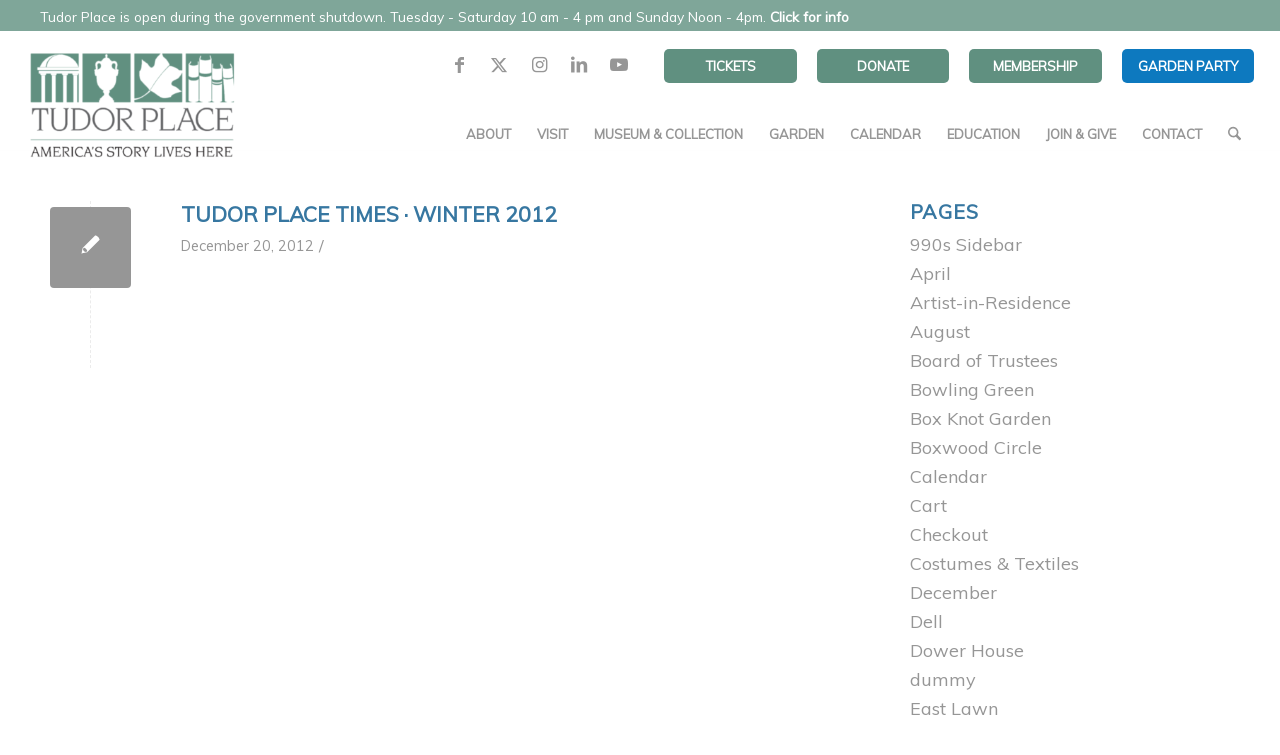

--- FILE ---
content_type: text/html; charset=UTF-8
request_url: https://tudorplace.org/2012/12/
body_size: 45447
content:
<!DOCTYPE html>
<html lang="en-US" class="html_stretched responsive av-preloader-disabled  html_header_top html_logo_left html_main_nav_header html_menu_right html_slim html_header_sticky html_header_shrinking_disabled html_header_topbar_active html_mobile_menu_tablet html_header_searchicon html_content_align_center html_header_unstick_top_disabled html_header_stretch html_av-submenu-hidden html_av-submenu-display-click html_av-overlay-side html_av-overlay-side-minimal html_av-submenu-clone html_entry_id_1866 av-cookies-no-cookie-consent av-no-preview av-default-lightbox html_text_menu_active av-mobile-menu-switch-default">
<head>
<meta charset="UTF-8" />
<meta name="robots" content="noindex, follow" />


<!-- mobile setting -->
<meta name="viewport" content="width=device-width, initial-scale=1">

<!-- Scripts/CSS and wp_head hook -->
<title>December 2012 &#8211; Tudor Place</title>
<link crossorigin data-rocket-preconnect href="https://www.googletagmanager.com" rel="preconnect">
<link crossorigin data-rocket-preconnect href="https://fonts.googleapis.com" rel="preconnect">
<link crossorigin data-rocket-preconnect href="https://acsbapp.com" rel="preconnect">
<link crossorigin data-rocket-preconnect href="https://www.google.com" rel="preconnect"><link rel="preload" data-rocket-preload as="image" href="https://tudorplace.org/wp-content/uploads/2020/01/2020-01-23-300x155.png" fetchpriority="high">
<meta name='robots' content='max-image-preview:large' />
	<style>img:is([sizes="auto" i], [sizes^="auto," i]) { contain-intrinsic-size: 3000px 1500px }</style>
	<link rel='dns-prefetch' href='//www.google.com' />

<link rel="alternate" type="application/rss+xml" title="Tudor Place &raquo; Feed" href="https://tudorplace.org/feed/" />
<link rel="alternate" type="application/rss+xml" title="Tudor Place &raquo; Comments Feed" href="https://tudorplace.org/comments/feed/" />
<link rel="alternate" type="text/calendar" title="Tudor Place &raquo; iCal Feed" href="https://tudorplace.org/events/?ical=1" />
		<!-- This site uses the Google Analytics by MonsterInsights plugin v9.9.1 - Using Analytics tracking - https://www.monsterinsights.com/ -->
				<script src="https://tudorplace.org/wp-content/plugins/google-analytics-premium/pro/assets/js/privacy-guard.min.js"  data-cfasync="false" data-wpfc-render="false" type="text/javascript"></script>
			<script src="//www.googletagmanager.com/gtag/js?id=G-KL4S6PHPC3"  data-cfasync="false" data-wpfc-render="false" type="text/javascript" async></script>
			<script data-cfasync="false" data-wpfc-render="false" type="text/javascript">
				var mi_version = '9.9.1';
				var mi_track_user = true;
				var mi_no_track_reason = '';
								var MonsterInsightsDefaultLocations = {"page_location":"https:\/\/tudorplace.org\/2012\/12\/"};
								if ( typeof MonsterInsightsPrivacyGuardFilter === 'function' ) {
					var MonsterInsightsLocations = (typeof MonsterInsightsExcludeQuery === 'object') ? MonsterInsightsPrivacyGuardFilter( MonsterInsightsExcludeQuery ) : MonsterInsightsPrivacyGuardFilter( MonsterInsightsDefaultLocations );
				} else {
					var MonsterInsightsLocations = (typeof MonsterInsightsExcludeQuery === 'object') ? MonsterInsightsExcludeQuery : MonsterInsightsDefaultLocations;
				}

								var disableStrs = [
										'ga-disable-G-KL4S6PHPC3',
									];

				/* Function to detect opted out users */
				function __gtagTrackerIsOptedOut() {
					for (var index = 0; index < disableStrs.length; index++) {
						if (document.cookie.indexOf(disableStrs[index] + '=true') > -1) {
							return true;
						}
					}

					return false;
				}

				/* Disable tracking if the opt-out cookie exists. */
				if (__gtagTrackerIsOptedOut()) {
					for (var index = 0; index < disableStrs.length; index++) {
						window[disableStrs[index]] = true;
					}
				}

				/* Opt-out function */
				function __gtagTrackerOptout() {
					for (var index = 0; index < disableStrs.length; index++) {
						document.cookie = disableStrs[index] + '=true; expires=Thu, 31 Dec 2099 23:59:59 UTC; path=/';
						window[disableStrs[index]] = true;
					}
				}

				if ('undefined' === typeof gaOptout) {
					function gaOptout() {
						__gtagTrackerOptout();
					}
				}
								window.dataLayer = window.dataLayer || [];

				window.MonsterInsightsDualTracker = {
					helpers: {},
					trackers: {},
				};
				if (mi_track_user) {
					function __gtagDataLayer() {
						dataLayer.push(arguments);
					}

					function __gtagTracker(type, name, parameters) {
						if (!parameters) {
							parameters = {};
						}

						if (parameters.send_to) {
							__gtagDataLayer.apply(null, arguments);
							return;
						}

						if (type === 'event') {
														parameters.send_to = monsterinsights_frontend.v4_id;
							var hookName = name;
							if (typeof parameters['event_category'] !== 'undefined') {
								hookName = parameters['event_category'] + ':' + name;
							}

							if (typeof MonsterInsightsDualTracker.trackers[hookName] !== 'undefined') {
								MonsterInsightsDualTracker.trackers[hookName](parameters);
							} else {
								__gtagDataLayer('event', name, parameters);
							}
							
						} else {
							__gtagDataLayer.apply(null, arguments);
						}
					}

					__gtagTracker('js', new Date());
					__gtagTracker('set', {
						'developer_id.dZGIzZG': true,
											});
					if ( MonsterInsightsLocations.page_location ) {
						__gtagTracker('set', MonsterInsightsLocations);
					}
										__gtagTracker('config', 'G-KL4S6PHPC3', {"forceSSL":"true","link_attribution":"true"} );
										window.gtag = __gtagTracker;										(function () {
						/* https://developers.google.com/analytics/devguides/collection/analyticsjs/ */
						/* ga and __gaTracker compatibility shim. */
						var noopfn = function () {
							return null;
						};
						var newtracker = function () {
							return new Tracker();
						};
						var Tracker = function () {
							return null;
						};
						var p = Tracker.prototype;
						p.get = noopfn;
						p.set = noopfn;
						p.send = function () {
							var args = Array.prototype.slice.call(arguments);
							args.unshift('send');
							__gaTracker.apply(null, args);
						};
						var __gaTracker = function () {
							var len = arguments.length;
							if (len === 0) {
								return;
							}
							var f = arguments[len - 1];
							if (typeof f !== 'object' || f === null || typeof f.hitCallback !== 'function') {
								if ('send' === arguments[0]) {
									var hitConverted, hitObject = false, action;
									if ('event' === arguments[1]) {
										if ('undefined' !== typeof arguments[3]) {
											hitObject = {
												'eventAction': arguments[3],
												'eventCategory': arguments[2],
												'eventLabel': arguments[4],
												'value': arguments[5] ? arguments[5] : 1,
											}
										}
									}
									if ('pageview' === arguments[1]) {
										if ('undefined' !== typeof arguments[2]) {
											hitObject = {
												'eventAction': 'page_view',
												'page_path': arguments[2],
											}
										}
									}
									if (typeof arguments[2] === 'object') {
										hitObject = arguments[2];
									}
									if (typeof arguments[5] === 'object') {
										Object.assign(hitObject, arguments[5]);
									}
									if ('undefined' !== typeof arguments[1].hitType) {
										hitObject = arguments[1];
										if ('pageview' === hitObject.hitType) {
											hitObject.eventAction = 'page_view';
										}
									}
									if (hitObject) {
										action = 'timing' === arguments[1].hitType ? 'timing_complete' : hitObject.eventAction;
										hitConverted = mapArgs(hitObject);
										__gtagTracker('event', action, hitConverted);
									}
								}
								return;
							}

							function mapArgs(args) {
								var arg, hit = {};
								var gaMap = {
									'eventCategory': 'event_category',
									'eventAction': 'event_action',
									'eventLabel': 'event_label',
									'eventValue': 'event_value',
									'nonInteraction': 'non_interaction',
									'timingCategory': 'event_category',
									'timingVar': 'name',
									'timingValue': 'value',
									'timingLabel': 'event_label',
									'page': 'page_path',
									'location': 'page_location',
									'title': 'page_title',
									'referrer' : 'page_referrer',
								};
								for (arg in args) {
																		if (!(!args.hasOwnProperty(arg) || !gaMap.hasOwnProperty(arg))) {
										hit[gaMap[arg]] = args[arg];
									} else {
										hit[arg] = args[arg];
									}
								}
								return hit;
							}

							try {
								f.hitCallback();
							} catch (ex) {
							}
						};
						__gaTracker.create = newtracker;
						__gaTracker.getByName = newtracker;
						__gaTracker.getAll = function () {
							return [];
						};
						__gaTracker.remove = noopfn;
						__gaTracker.loaded = true;
						window['__gaTracker'] = __gaTracker;
					})();
									} else {
										console.log("");
					(function () {
						function __gtagTracker() {
							return null;
						}

						window['__gtagTracker'] = __gtagTracker;
						window['gtag'] = __gtagTracker;
					})();
									}
			</script>
			
							<!-- / Google Analytics by MonsterInsights -->
			<script data-cfasync="false" data-wpfc-render="false" type="text/javascript">
		if (window.hasOwnProperty('MonsterInsightsDualTracker')){
			window.MonsterInsightsDualTracker.trackers['form:impression'] = function (parameters) {
				__gtagDataLayer('event', 'form_impression', {
					form_id: parameters.event_label,
					content_type: 'form',
					non_interaction: true,
					send_to: parameters.send_to,
				});
			};

			window.MonsterInsightsDualTracker.trackers['form:conversion'] = function (parameters) {
				__gtagDataLayer('event', 'generate_lead', {
					form_id: parameters.event_label,
					send_to: parameters.send_to,
				});
			};
		}
	</script>
	
<!-- google webfont font replacement -->

			<script type='text/javascript'>

				(function() {

					/*	check if webfonts are disabled by user setting via cookie - or user must opt in.	*/
					var html = document.getElementsByTagName('html')[0];
					var cookie_check = html.className.indexOf('av-cookies-needs-opt-in') >= 0 || html.className.indexOf('av-cookies-can-opt-out') >= 0;
					var allow_continue = true;
					var silent_accept_cookie = html.className.indexOf('av-cookies-user-silent-accept') >= 0;

					if( cookie_check && ! silent_accept_cookie )
					{
						if( ! document.cookie.match(/aviaCookieConsent/) || html.className.indexOf('av-cookies-session-refused') >= 0 )
						{
							allow_continue = false;
						}
						else
						{
							if( ! document.cookie.match(/aviaPrivacyRefuseCookiesHideBar/) )
							{
								allow_continue = false;
							}
							else if( ! document.cookie.match(/aviaPrivacyEssentialCookiesEnabled/) )
							{
								allow_continue = false;
							}
							else if( document.cookie.match(/aviaPrivacyGoogleWebfontsDisabled/) )
							{
								allow_continue = false;
							}
						}
					}

					if( allow_continue )
					{
						var f = document.createElement('link');

						f.type 	= 'text/css';
						f.rel 	= 'stylesheet';
						f.href 	= 'https://fonts.googleapis.com/css?family=Muli&display=auto';
						f.id 	= 'avia-google-webfont';

						document.getElementsByTagName('head')[0].appendChild(f);
					}
				})();

			</script>
			<link data-minify="1" rel='stylesheet' id='avia-grid-css' href='https://tudorplace.org/wp-content/cache/min/1/wp-content/themes/enfold/css/grid.css?ver=1756202462' type='text/css' media='all' />
<link data-minify="1" rel='stylesheet' id='avia-base-css' href='https://tudorplace.org/wp-content/cache/min/1/wp-content/themes/enfold/css/base.css?ver=1756202462' type='text/css' media='all' />
<link data-minify="1" rel='stylesheet' id='avia-layout-css' href='https://tudorplace.org/wp-content/cache/min/1/wp-content/themes/enfold/css/layout.css?ver=1756202462' type='text/css' media='all' />
<link data-minify="1" rel='stylesheet' id='avia-module-blog-css' href='https://tudorplace.org/wp-content/cache/min/1/wp-content/themes/enfold/config-templatebuilder/avia-shortcodes/blog/blog.css?ver=1756202462' type='text/css' media='all' />
<link data-minify="1" rel='stylesheet' id='avia-module-postslider-css' href='https://tudorplace.org/wp-content/cache/min/1/wp-content/themes/enfold/config-templatebuilder/avia-shortcodes/postslider/postslider.css?ver=1756202462' type='text/css' media='all' />
<link data-minify="1" rel='stylesheet' id='avia-module-button-css' href='https://tudorplace.org/wp-content/cache/min/1/wp-content/themes/enfold/config-templatebuilder/avia-shortcodes/buttons/buttons.css?ver=1756202462' type='text/css' media='all' />
<link data-minify="1" rel='stylesheet' id='avia-module-buttonrow-css' href='https://tudorplace.org/wp-content/cache/min/1/wp-content/themes/enfold/config-templatebuilder/avia-shortcodes/buttonrow/buttonrow.css?ver=1756202462' type='text/css' media='all' />
<link data-minify="1" rel='stylesheet' id='avia-module-comments-css' href='https://tudorplace.org/wp-content/cache/min/1/wp-content/themes/enfold/config-templatebuilder/avia-shortcodes/comments/comments.css?ver=1756202462' type='text/css' media='all' />
<link data-minify="1" rel='stylesheet' id='avia-module-contact-css' href='https://tudorplace.org/wp-content/cache/min/1/wp-content/themes/enfold/config-templatebuilder/avia-shortcodes/contact/contact.css?ver=1756202462' type='text/css' media='all' />
<link data-minify="1" rel='stylesheet' id='avia-module-slideshow-css' href='https://tudorplace.org/wp-content/cache/min/1/wp-content/themes/enfold/config-templatebuilder/avia-shortcodes/slideshow/slideshow.css?ver=1756202462' type='text/css' media='all' />
<link data-minify="1" rel='stylesheet' id='avia-module-slideshow-contentpartner-css' href='https://tudorplace.org/wp-content/cache/min/1/wp-content/themes/enfold/config-templatebuilder/avia-shortcodes/contentslider/contentslider.css?ver=1756202462' type='text/css' media='all' />
<link data-minify="1" rel='stylesheet' id='avia-module-gallery-css' href='https://tudorplace.org/wp-content/cache/min/1/wp-content/themes/enfold/config-templatebuilder/avia-shortcodes/gallery/gallery.css?ver=1756202462' type='text/css' media='all' />
<link data-minify="1" rel='stylesheet' id='avia-module-gridrow-css' href='https://tudorplace.org/wp-content/cache/min/1/wp-content/themes/enfold/config-templatebuilder/avia-shortcodes/grid_row/grid_row.css?ver=1756202462' type='text/css' media='all' />
<link data-minify="1" rel='stylesheet' id='avia-module-heading-css' href='https://tudorplace.org/wp-content/cache/min/1/wp-content/themes/enfold/config-templatebuilder/avia-shortcodes/heading/heading.css?ver=1756202462' type='text/css' media='all' />
<link data-minify="1" rel='stylesheet' id='avia-module-hr-css' href='https://tudorplace.org/wp-content/cache/min/1/wp-content/themes/enfold/config-templatebuilder/avia-shortcodes/hr/hr.css?ver=1756202462' type='text/css' media='all' />
<link data-minify="1" rel='stylesheet' id='avia-module-icon-css' href='https://tudorplace.org/wp-content/cache/min/1/wp-content/themes/enfold/config-templatebuilder/avia-shortcodes/icon/icon.css?ver=1756202462' type='text/css' media='all' />
<link data-minify="1" rel='stylesheet' id='avia-module-iconbox-css' href='https://tudorplace.org/wp-content/cache/min/1/wp-content/themes/enfold/config-templatebuilder/avia-shortcodes/iconbox/iconbox.css?ver=1756202462' type='text/css' media='all' />
<link data-minify="1" rel='stylesheet' id='avia-module-iconlist-css' href='https://tudorplace.org/wp-content/cache/min/1/wp-content/themes/enfold/config-templatebuilder/avia-shortcodes/iconlist/iconlist.css?ver=1756202462' type='text/css' media='all' />
<link data-minify="1" rel='stylesheet' id='avia-module-image-css' href='https://tudorplace.org/wp-content/cache/min/1/wp-content/themes/enfold/config-templatebuilder/avia-shortcodes/image/image.css?ver=1756202462' type='text/css' media='all' />
<link data-minify="1" rel='stylesheet' id='avia-module-masonry-css' href='https://tudorplace.org/wp-content/cache/min/1/wp-content/themes/enfold/config-templatebuilder/avia-shortcodes/masonry_entries/masonry_entries.css?ver=1756202462' type='text/css' media='all' />
<link data-minify="1" rel='stylesheet' id='avia-siteloader-css' href='https://tudorplace.org/wp-content/cache/min/1/wp-content/themes/enfold/css/avia-snippet-site-preloader.css?ver=1756202462' type='text/css' media='all' />
<link data-minify="1" rel='stylesheet' id='avia-module-slideshow-fullsize-css' href='https://tudorplace.org/wp-content/cache/min/1/wp-content/themes/enfold/config-templatebuilder/avia-shortcodes/slideshow_fullsize/slideshow_fullsize.css?ver=1756202462' type='text/css' media='all' />
<link data-minify="1" rel='stylesheet' id='avia-module-social-css' href='https://tudorplace.org/wp-content/cache/min/1/wp-content/themes/enfold/config-templatebuilder/avia-shortcodes/social_share/social_share.css?ver=1756202462' type='text/css' media='all' />
<link data-minify="1" rel='stylesheet' id='avia-module-table-css' href='https://tudorplace.org/wp-content/cache/min/1/wp-content/themes/enfold/config-templatebuilder/avia-shortcodes/table/table.css?ver=1756202462' type='text/css' media='all' />
<link data-minify="1" rel='stylesheet' id='avia-module-tabs-css' href='https://tudorplace.org/wp-content/cache/min/1/wp-content/themes/enfold/config-templatebuilder/avia-shortcodes/tabs/tabs.css?ver=1756202462' type='text/css' media='all' />
<link data-minify="1" rel='stylesheet' id='avia-module-toggles-css' href='https://tudorplace.org/wp-content/cache/min/1/wp-content/themes/enfold/config-templatebuilder/avia-shortcodes/toggles/toggles.css?ver=1756202462' type='text/css' media='all' />
<link data-minify="1" rel='stylesheet' id='avia-module-video-css' href='https://tudorplace.org/wp-content/cache/min/1/wp-content/themes/enfold/config-templatebuilder/avia-shortcodes/video/video.css?ver=1756202462' type='text/css' media='all' />
<link data-minify="1" rel='stylesheet' id='tribe-events-pro-mini-calendar-block-styles-css' href='https://tudorplace.org/wp-content/cache/min/1/wp-content/plugins/events-calendar-pro/build/css/tribe-events-pro-mini-calendar-block.css?ver=1756203189' type='text/css' media='all' />
<style id='wp-emoji-styles-inline-css' type='text/css'>

	img.wp-smiley, img.emoji {
		display: inline !important;
		border: none !important;
		box-shadow: none !important;
		height: 1em !important;
		width: 1em !important;
		margin: 0 0.07em !important;
		vertical-align: -0.1em !important;
		background: none !important;
		padding: 0 !important;
	}
</style>
<link rel='stylesheet' id='wp-block-library-css' href='https://tudorplace.org/wp-includes/css/dist/block-library/style.min.css?ver=6.8.3' type='text/css' media='all' />
<link rel='stylesheet' id='wp-components-css' href='https://tudorplace.org/wp-includes/css/dist/components/style.min.css?ver=6.8.3' type='text/css' media='all' />
<link rel='stylesheet' id='wp-preferences-css' href='https://tudorplace.org/wp-includes/css/dist/preferences/style.min.css?ver=6.8.3' type='text/css' media='all' />
<link rel='stylesheet' id='wp-block-editor-css' href='https://tudorplace.org/wp-includes/css/dist/block-editor/style.min.css?ver=6.8.3' type='text/css' media='all' />
<link data-minify="1" rel='stylesheet' id='popup-maker-block-library-style-css' href='https://tudorplace.org/wp-content/cache/min/1/wp-content/plugins/popup-maker/dist/packages/block-library-style.css?ver=1760437451' type='text/css' media='all' />
<style id='global-styles-inline-css' type='text/css'>
:root{--wp--preset--aspect-ratio--square: 1;--wp--preset--aspect-ratio--4-3: 4/3;--wp--preset--aspect-ratio--3-4: 3/4;--wp--preset--aspect-ratio--3-2: 3/2;--wp--preset--aspect-ratio--2-3: 2/3;--wp--preset--aspect-ratio--16-9: 16/9;--wp--preset--aspect-ratio--9-16: 9/16;--wp--preset--color--black: #000000;--wp--preset--color--cyan-bluish-gray: #abb8c3;--wp--preset--color--white: #ffffff;--wp--preset--color--pale-pink: #f78da7;--wp--preset--color--vivid-red: #cf2e2e;--wp--preset--color--luminous-vivid-orange: #ff6900;--wp--preset--color--luminous-vivid-amber: #fcb900;--wp--preset--color--light-green-cyan: #7bdcb5;--wp--preset--color--vivid-green-cyan: #00d084;--wp--preset--color--pale-cyan-blue: #8ed1fc;--wp--preset--color--vivid-cyan-blue: #0693e3;--wp--preset--color--vivid-purple: #9b51e0;--wp--preset--color--metallic-red: #b02b2c;--wp--preset--color--maximum-yellow-red: #edae44;--wp--preset--color--yellow-sun: #eeee22;--wp--preset--color--palm-leaf: #83a846;--wp--preset--color--aero: #7bb0e7;--wp--preset--color--old-lavender: #745f7e;--wp--preset--color--steel-teal: #5f8789;--wp--preset--color--raspberry-pink: #d65799;--wp--preset--color--medium-turquoise: #4ecac2;--wp--preset--gradient--vivid-cyan-blue-to-vivid-purple: linear-gradient(135deg,rgba(6,147,227,1) 0%,rgb(155,81,224) 100%);--wp--preset--gradient--light-green-cyan-to-vivid-green-cyan: linear-gradient(135deg,rgb(122,220,180) 0%,rgb(0,208,130) 100%);--wp--preset--gradient--luminous-vivid-amber-to-luminous-vivid-orange: linear-gradient(135deg,rgba(252,185,0,1) 0%,rgba(255,105,0,1) 100%);--wp--preset--gradient--luminous-vivid-orange-to-vivid-red: linear-gradient(135deg,rgba(255,105,0,1) 0%,rgb(207,46,46) 100%);--wp--preset--gradient--very-light-gray-to-cyan-bluish-gray: linear-gradient(135deg,rgb(238,238,238) 0%,rgb(169,184,195) 100%);--wp--preset--gradient--cool-to-warm-spectrum: linear-gradient(135deg,rgb(74,234,220) 0%,rgb(151,120,209) 20%,rgb(207,42,186) 40%,rgb(238,44,130) 60%,rgb(251,105,98) 80%,rgb(254,248,76) 100%);--wp--preset--gradient--blush-light-purple: linear-gradient(135deg,rgb(255,206,236) 0%,rgb(152,150,240) 100%);--wp--preset--gradient--blush-bordeaux: linear-gradient(135deg,rgb(254,205,165) 0%,rgb(254,45,45) 50%,rgb(107,0,62) 100%);--wp--preset--gradient--luminous-dusk: linear-gradient(135deg,rgb(255,203,112) 0%,rgb(199,81,192) 50%,rgb(65,88,208) 100%);--wp--preset--gradient--pale-ocean: linear-gradient(135deg,rgb(255,245,203) 0%,rgb(182,227,212) 50%,rgb(51,167,181) 100%);--wp--preset--gradient--electric-grass: linear-gradient(135deg,rgb(202,248,128) 0%,rgb(113,206,126) 100%);--wp--preset--gradient--midnight: linear-gradient(135deg,rgb(2,3,129) 0%,rgb(40,116,252) 100%);--wp--preset--font-size--small: 1rem;--wp--preset--font-size--medium: 1.125rem;--wp--preset--font-size--large: 1.75rem;--wp--preset--font-size--x-large: clamp(1.75rem, 3vw, 2.25rem);--wp--preset--spacing--20: 0.44rem;--wp--preset--spacing--30: 0.67rem;--wp--preset--spacing--40: 1rem;--wp--preset--spacing--50: 1.5rem;--wp--preset--spacing--60: 2.25rem;--wp--preset--spacing--70: 3.38rem;--wp--preset--spacing--80: 5.06rem;--wp--preset--shadow--natural: 6px 6px 9px rgba(0, 0, 0, 0.2);--wp--preset--shadow--deep: 12px 12px 50px rgba(0, 0, 0, 0.4);--wp--preset--shadow--sharp: 6px 6px 0px rgba(0, 0, 0, 0.2);--wp--preset--shadow--outlined: 6px 6px 0px -3px rgba(255, 255, 255, 1), 6px 6px rgba(0, 0, 0, 1);--wp--preset--shadow--crisp: 6px 6px 0px rgba(0, 0, 0, 1);}:root { --wp--style--global--content-size: 800px;--wp--style--global--wide-size: 1130px; }:where(body) { margin: 0; }.wp-site-blocks > .alignleft { float: left; margin-right: 2em; }.wp-site-blocks > .alignright { float: right; margin-left: 2em; }.wp-site-blocks > .aligncenter { justify-content: center; margin-left: auto; margin-right: auto; }:where(.is-layout-flex){gap: 0.5em;}:where(.is-layout-grid){gap: 0.5em;}.is-layout-flow > .alignleft{float: left;margin-inline-start: 0;margin-inline-end: 2em;}.is-layout-flow > .alignright{float: right;margin-inline-start: 2em;margin-inline-end: 0;}.is-layout-flow > .aligncenter{margin-left: auto !important;margin-right: auto !important;}.is-layout-constrained > .alignleft{float: left;margin-inline-start: 0;margin-inline-end: 2em;}.is-layout-constrained > .alignright{float: right;margin-inline-start: 2em;margin-inline-end: 0;}.is-layout-constrained > .aligncenter{margin-left: auto !important;margin-right: auto !important;}.is-layout-constrained > :where(:not(.alignleft):not(.alignright):not(.alignfull)){max-width: var(--wp--style--global--content-size);margin-left: auto !important;margin-right: auto !important;}.is-layout-constrained > .alignwide{max-width: var(--wp--style--global--wide-size);}body .is-layout-flex{display: flex;}.is-layout-flex{flex-wrap: wrap;align-items: center;}.is-layout-flex > :is(*, div){margin: 0;}body .is-layout-grid{display: grid;}.is-layout-grid > :is(*, div){margin: 0;}body{padding-top: 0px;padding-right: 0px;padding-bottom: 0px;padding-left: 0px;}a:where(:not(.wp-element-button)){text-decoration: underline;}:root :where(.wp-element-button, .wp-block-button__link){background-color: #32373c;border-width: 0;color: #fff;font-family: inherit;font-size: inherit;line-height: inherit;padding: calc(0.667em + 2px) calc(1.333em + 2px);text-decoration: none;}.has-black-color{color: var(--wp--preset--color--black) !important;}.has-cyan-bluish-gray-color{color: var(--wp--preset--color--cyan-bluish-gray) !important;}.has-white-color{color: var(--wp--preset--color--white) !important;}.has-pale-pink-color{color: var(--wp--preset--color--pale-pink) !important;}.has-vivid-red-color{color: var(--wp--preset--color--vivid-red) !important;}.has-luminous-vivid-orange-color{color: var(--wp--preset--color--luminous-vivid-orange) !important;}.has-luminous-vivid-amber-color{color: var(--wp--preset--color--luminous-vivid-amber) !important;}.has-light-green-cyan-color{color: var(--wp--preset--color--light-green-cyan) !important;}.has-vivid-green-cyan-color{color: var(--wp--preset--color--vivid-green-cyan) !important;}.has-pale-cyan-blue-color{color: var(--wp--preset--color--pale-cyan-blue) !important;}.has-vivid-cyan-blue-color{color: var(--wp--preset--color--vivid-cyan-blue) !important;}.has-vivid-purple-color{color: var(--wp--preset--color--vivid-purple) !important;}.has-metallic-red-color{color: var(--wp--preset--color--metallic-red) !important;}.has-maximum-yellow-red-color{color: var(--wp--preset--color--maximum-yellow-red) !important;}.has-yellow-sun-color{color: var(--wp--preset--color--yellow-sun) !important;}.has-palm-leaf-color{color: var(--wp--preset--color--palm-leaf) !important;}.has-aero-color{color: var(--wp--preset--color--aero) !important;}.has-old-lavender-color{color: var(--wp--preset--color--old-lavender) !important;}.has-steel-teal-color{color: var(--wp--preset--color--steel-teal) !important;}.has-raspberry-pink-color{color: var(--wp--preset--color--raspberry-pink) !important;}.has-medium-turquoise-color{color: var(--wp--preset--color--medium-turquoise) !important;}.has-black-background-color{background-color: var(--wp--preset--color--black) !important;}.has-cyan-bluish-gray-background-color{background-color: var(--wp--preset--color--cyan-bluish-gray) !important;}.has-white-background-color{background-color: var(--wp--preset--color--white) !important;}.has-pale-pink-background-color{background-color: var(--wp--preset--color--pale-pink) !important;}.has-vivid-red-background-color{background-color: var(--wp--preset--color--vivid-red) !important;}.has-luminous-vivid-orange-background-color{background-color: var(--wp--preset--color--luminous-vivid-orange) !important;}.has-luminous-vivid-amber-background-color{background-color: var(--wp--preset--color--luminous-vivid-amber) !important;}.has-light-green-cyan-background-color{background-color: var(--wp--preset--color--light-green-cyan) !important;}.has-vivid-green-cyan-background-color{background-color: var(--wp--preset--color--vivid-green-cyan) !important;}.has-pale-cyan-blue-background-color{background-color: var(--wp--preset--color--pale-cyan-blue) !important;}.has-vivid-cyan-blue-background-color{background-color: var(--wp--preset--color--vivid-cyan-blue) !important;}.has-vivid-purple-background-color{background-color: var(--wp--preset--color--vivid-purple) !important;}.has-metallic-red-background-color{background-color: var(--wp--preset--color--metallic-red) !important;}.has-maximum-yellow-red-background-color{background-color: var(--wp--preset--color--maximum-yellow-red) !important;}.has-yellow-sun-background-color{background-color: var(--wp--preset--color--yellow-sun) !important;}.has-palm-leaf-background-color{background-color: var(--wp--preset--color--palm-leaf) !important;}.has-aero-background-color{background-color: var(--wp--preset--color--aero) !important;}.has-old-lavender-background-color{background-color: var(--wp--preset--color--old-lavender) !important;}.has-steel-teal-background-color{background-color: var(--wp--preset--color--steel-teal) !important;}.has-raspberry-pink-background-color{background-color: var(--wp--preset--color--raspberry-pink) !important;}.has-medium-turquoise-background-color{background-color: var(--wp--preset--color--medium-turquoise) !important;}.has-black-border-color{border-color: var(--wp--preset--color--black) !important;}.has-cyan-bluish-gray-border-color{border-color: var(--wp--preset--color--cyan-bluish-gray) !important;}.has-white-border-color{border-color: var(--wp--preset--color--white) !important;}.has-pale-pink-border-color{border-color: var(--wp--preset--color--pale-pink) !important;}.has-vivid-red-border-color{border-color: var(--wp--preset--color--vivid-red) !important;}.has-luminous-vivid-orange-border-color{border-color: var(--wp--preset--color--luminous-vivid-orange) !important;}.has-luminous-vivid-amber-border-color{border-color: var(--wp--preset--color--luminous-vivid-amber) !important;}.has-light-green-cyan-border-color{border-color: var(--wp--preset--color--light-green-cyan) !important;}.has-vivid-green-cyan-border-color{border-color: var(--wp--preset--color--vivid-green-cyan) !important;}.has-pale-cyan-blue-border-color{border-color: var(--wp--preset--color--pale-cyan-blue) !important;}.has-vivid-cyan-blue-border-color{border-color: var(--wp--preset--color--vivid-cyan-blue) !important;}.has-vivid-purple-border-color{border-color: var(--wp--preset--color--vivid-purple) !important;}.has-metallic-red-border-color{border-color: var(--wp--preset--color--metallic-red) !important;}.has-maximum-yellow-red-border-color{border-color: var(--wp--preset--color--maximum-yellow-red) !important;}.has-yellow-sun-border-color{border-color: var(--wp--preset--color--yellow-sun) !important;}.has-palm-leaf-border-color{border-color: var(--wp--preset--color--palm-leaf) !important;}.has-aero-border-color{border-color: var(--wp--preset--color--aero) !important;}.has-old-lavender-border-color{border-color: var(--wp--preset--color--old-lavender) !important;}.has-steel-teal-border-color{border-color: var(--wp--preset--color--steel-teal) !important;}.has-raspberry-pink-border-color{border-color: var(--wp--preset--color--raspberry-pink) !important;}.has-medium-turquoise-border-color{border-color: var(--wp--preset--color--medium-turquoise) !important;}.has-vivid-cyan-blue-to-vivid-purple-gradient-background{background: var(--wp--preset--gradient--vivid-cyan-blue-to-vivid-purple) !important;}.has-light-green-cyan-to-vivid-green-cyan-gradient-background{background: var(--wp--preset--gradient--light-green-cyan-to-vivid-green-cyan) !important;}.has-luminous-vivid-amber-to-luminous-vivid-orange-gradient-background{background: var(--wp--preset--gradient--luminous-vivid-amber-to-luminous-vivid-orange) !important;}.has-luminous-vivid-orange-to-vivid-red-gradient-background{background: var(--wp--preset--gradient--luminous-vivid-orange-to-vivid-red) !important;}.has-very-light-gray-to-cyan-bluish-gray-gradient-background{background: var(--wp--preset--gradient--very-light-gray-to-cyan-bluish-gray) !important;}.has-cool-to-warm-spectrum-gradient-background{background: var(--wp--preset--gradient--cool-to-warm-spectrum) !important;}.has-blush-light-purple-gradient-background{background: var(--wp--preset--gradient--blush-light-purple) !important;}.has-blush-bordeaux-gradient-background{background: var(--wp--preset--gradient--blush-bordeaux) !important;}.has-luminous-dusk-gradient-background{background: var(--wp--preset--gradient--luminous-dusk) !important;}.has-pale-ocean-gradient-background{background: var(--wp--preset--gradient--pale-ocean) !important;}.has-electric-grass-gradient-background{background: var(--wp--preset--gradient--electric-grass) !important;}.has-midnight-gradient-background{background: var(--wp--preset--gradient--midnight) !important;}.has-small-font-size{font-size: var(--wp--preset--font-size--small) !important;}.has-medium-font-size{font-size: var(--wp--preset--font-size--medium) !important;}.has-large-font-size{font-size: var(--wp--preset--font-size--large) !important;}.has-x-large-font-size{font-size: var(--wp--preset--font-size--x-large) !important;}
:where(.wp-block-post-template.is-layout-flex){gap: 1.25em;}:where(.wp-block-post-template.is-layout-grid){gap: 1.25em;}
:where(.wp-block-columns.is-layout-flex){gap: 2em;}:where(.wp-block-columns.is-layout-grid){gap: 2em;}
:root :where(.wp-block-pullquote){font-size: 1.5em;line-height: 1.6;}
</style>
<link data-minify="1" rel='stylesheet' id='avia-scs-css' href='https://tudorplace.org/wp-content/cache/min/1/wp-content/themes/enfold/css/shortcodes.css?ver=1756202462' type='text/css' media='all' />
<link data-minify="1" rel='stylesheet' id='avia-fold-unfold-css' href='https://tudorplace.org/wp-content/cache/min/1/wp-content/themes/enfold/css/avia-snippet-fold-unfold.css?ver=1756202462' type='text/css' media='all' />
<link rel='stylesheet' id='avia-popup-css-css' href='https://tudorplace.org/wp-content/themes/enfold/js/aviapopup/magnific-popup.min.css?ver=7.1' type='text/css' media='screen' />
<link data-minify="1" rel='stylesheet' id='avia-lightbox-css' href='https://tudorplace.org/wp-content/cache/min/1/wp-content/themes/enfold/css/avia-snippet-lightbox.css?ver=1756202462' type='text/css' media='screen' />
<link data-minify="1" rel='stylesheet' id='avia-widget-css-css' href='https://tudorplace.org/wp-content/cache/min/1/wp-content/themes/enfold/css/avia-snippet-widget.css?ver=1756202462' type='text/css' media='screen' />
<link data-minify="1" rel='stylesheet' id='avia-dynamic-css' href='https://tudorplace.org/wp-content/cache/min/1/wp-content/uploads/dynamic_avia/tudor_place.css?ver=1756202462' type='text/css' media='all' />
<link data-minify="1" rel='stylesheet' id='avia-custom-css' href='https://tudorplace.org/wp-content/cache/min/1/wp-content/themes/enfold/css/custom.css?ver=1756202462' type='text/css' media='all' />
<link data-minify="1" rel='stylesheet' id='avia-style-css' href='https://tudorplace.org/wp-content/cache/min/1/wp-content/themes/enfold-child/style.css?ver=1756202462' type='text/css' media='all' />
<link data-minify="1" rel='stylesheet' id='popup-maker-site-css' href='https://tudorplace.org/wp-content/cache/min/1/wp-content/uploads/pum/pum-site-styles.css?ver=1756202462' type='text/css' media='all' />
<link data-minify="1" rel='stylesheet' id='avia-events-cal-css' href='https://tudorplace.org/wp-content/cache/min/1/wp-content/themes/enfold/config-events-calendar/event-mod.css?ver=1756203189' type='text/css' media='all' />
<link data-minify="1" rel='stylesheet' id='avia-gravity-css' href='https://tudorplace.org/wp-content/cache/min/1/wp-content/themes/enfold/config-gravityforms/gravity-mod.css?ver=1756202462' type='text/css' media='screen' />
<script type="text/javascript" src="https://tudorplace.org/wp-includes/js/jquery/jquery.min.js?ver=3.7.1" id="jquery-core-js"></script>
<script type="text/javascript" src="https://tudorplace.org/wp-includes/js/jquery/jquery-migrate.min.js?ver=3.4.1" id="jquery-migrate-js"></script>
<script type="text/javascript" src="https://tudorplace.org/wp-content/plugins/google-analytics-premium/assets/js/frontend-gtag.min.js?ver=9.9.1" id="monsterinsights-frontend-script-js" async="async" data-wp-strategy="async"></script>
<script data-cfasync="false" data-wpfc-render="false" type="text/javascript" id='monsterinsights-frontend-script-js-extra'>/* <![CDATA[ */
var monsterinsights_frontend = {"js_events_tracking":"true","download_extensions":"doc,pdf,ppt,zip,xls,docx,pptx,xlsx","inbound_paths":"[{\"path\":\"\\\/go\\\/\",\"label\":\"affiliate\"},{\"path\":\"\\\/recommend\\\/\",\"label\":\"affiliate\"}]","home_url":"https:\/\/tudorplace.org","hash_tracking":"false","v4_id":"G-KL4S6PHPC3"};/* ]]> */
</script>
<script data-minify="1" type="text/javascript" src="https://tudorplace.org/wp-content/cache/min/1/wp-content/themes/enfold/js/avia-js.js?ver=1756202462" id="avia-js-js"></script>
<script data-minify="1" type="text/javascript" src="https://tudorplace.org/wp-content/cache/min/1/wp-content/themes/enfold/js/avia-compat.js?ver=1756202462" id="avia-compat-js"></script>
<link rel="https://api.w.org/" href="https://tudorplace.org/wp-json/" /><link rel="EditURI" type="application/rsd+xml" title="RSD" href="https://tudorplace.org/xmlrpc.php?rsd" />
<meta name="generator" content="WordPress 6.8.3" />
<!-- Google Tag Manager 
<script>(function(w,d,s,l,i){w[l]=w[l]||[];w[l].push({'gtm.start':
new Date().getTime(),event:'gtm.js'});var f=d.getElementsByTagName(s)[0],
j=d.createElement(s),dl=l!='dataLayer'?'&l='+l:'';j.async=true;j.src=
'https://www.googletagmanager.com/gtm.js?id='+i+dl;f.parentNode.insertBefore(j,f);
})(window,document,'script','dataLayer','GTM-TH8Q2CL');</script>
 End Google Tag Manager -->
<!-- <link rel="stylesheet" type="text/css" href="//fonts.googleapis.com/css?family=Open+Sans" /> -->
<style>
    #choose_theme_topbar {
        overflow: hidden;
        background-color: rgba(58, 111, 144, 0.80);
        padding: 0px 40px;
        font-size: 15px;
        display: -webkit-flex; /* Safari */
        display: flex;
        /* font-family: "Open Sans"; */
        position: fixed;
        z-index: 99999;
        width: 100%;
    }

    #choose_theme_topbar .nav-left {
        -webkit-flex: 1;  /* Safari 6.1+ */
        -ms-flex: 1;  /* IE 10 */  
        flex: 1;
    }

    #choose_theme_topbar .nav-right {
        -webkit-flex: 1;  /* Safari 6.1+ */
        -ms-flex: 1;  /* IE 10 */  
        flex: 1;
        display: -webkit-flex; /* Safari */
        display: flex;
    }

    .nav-right div:nth-of-type(1) {
        -webkit-flex: 1;  /* Safari 6.1+ */
        -ms-flex: 1;  /* IE 10 */  
        flex: 1;
    }

    .nav-right div:nth-of-type(2) {
        -webkit-flex: 1;  /* Safari 6.1+ */
        -ms-flex: 1;  /* IE 10 */  
        flex: 1;
    }

    #choose_theme_topbar .var-btn {
        text-align: center;
        padding: 10px 16px;
        text-decoration: none;
        display: inline-block;
    }

    #choose_theme_topbar .var-btn-outline-light {
        color: #ffffff;
        border: 1px solid #ffffff;
    }

    #choose_theme_topbar .var-btn-outline-light:hover {
        background-color: #ffffff;
        color: #f37940;
    }

    #choose_theme_topbar .var-btn-light {
        color: #f37940;
        border: 1px solid #ffffff;
        background-color: #ffffff;
    }

    #choose_theme_topbar .var-btn-light:hover {
        background-color: #f37940;
        color: #ffffff;
    }

    #choose_theme_topbar .form-container form {
        margin-bottom: 0px !important;
    }

    #choose_theme_topbar .form-container input[type=email],
    #choose_theme_topbar .form-container input[type=text] {
        padding: 10px;
        border: 1px solid #ffffff;
        background-color: #f37940;
        color: #ffffff;
        margin-bottom: 0px !important;
    }

    #choose_theme_topbar .form-container button[type=submit] {
        text-align: center;
        padding: 9px 16px;
        text-decoration: none;
        display: inline-block;
        background-color: #ffffff;
        color: #f37940;
        border: 1px solid #ffffff;
        font-size: inherit;
        vertical-align: top;
        /* margin-left: -5px; */
        cursor: pointer;
        height: 39px;
    }

    #choose_theme_topbar .form-container ::placeholder {
        color: #ffffff;
        opacity: 1; /* Firefox */
    }

    #choose_theme_topbar .form-container :-ms-input-placeholder { /* Internet Explorer 10-11 */
        color: #ffffff;
    }

    #choose_theme_topbar .form-container ::-ms-input-placeholder { /* Microsoft Edge */
        color: #ffffff;
    }

    #choose_theme_topbar .form-container .var-input-group {
        display: -webkit-inline-flex; /* Safari */
        display: inline-flex;
    }
    #choose_theme_topbar .form-container .var-input-group input.var-input-group-item {
        -webkit-flex: 7;  /* Safari 6.1+ */
        -ms-flex: 7;  /* IE 10 */  
        flex: 7;
    }
    #choose_theme_topbar .form-container .var-input-group button.var-input-group-item {
        -webkit-flex: 3;  /* Safari 6.1+ */
        -ms-flex: 3;  /* IE 10 */  
        flex: 3;
    }

    @media screen and (max-width: 600px) {
        #choose_theme_topbar {
            position: inherit !important;
        }
    }

    @media screen and (max-width: 414px) {
        .nav-right {
            flex-direction: column;
        }
    }

    @media screen and (max-width: 846px) {
        #choose_theme_topbar {
            flex-direction: column;
        }
        #choose_theme_topbar label {
            width: 100%;
            display: block;
        }
        #choose_theme_topbar div {
            padding: 10px 0px;
        }
        #choose_theme_topbar .var-btn {
            margin-top: 5px;
        }
        #choose_theme_topbar {
            display : none !important;
        }
    }

    #topNav {
        margin: 3px 5px;
    }
    #topNav li {
        display: inline-block;
    }
    #topNav li a {
        text-decoration: none;
        color: #fff;
        text-transform: uppercase;
        font-size: 12px;
        padding: 0 12px;
        font-weight: 700;
    }
    #choose_theme_topbar label {
        color: #ffffff;
        margin-right: 10px;
        vertical-align: middle;
        font-weight: 400;
    }
    #choose_theme_topbar label a {
        color: #ffffff;
        text-decoration: none;
        font-weight: 700;
    }
</style>
<div id="choose_theme_topbar">
    <div class="nav-left">
        <!-- <a href="https://parsidio.com/themes/" class="var-btn var-btn-outline-light">&lt; Return To Themes</a> -->
        <label for="">Tudor Place is open during the government shutdown. Tuesday - Saturday 10 am - 4 pm and Sunday Noon - 4pm. <a href=https://tudorplace.org/visit/plan-your-visit-2/> Click for info<a/></label>
    </div>
    <div class="nav-right">
        <!-- <div class="form-container" style="text-align: left;">
            <form action="https://tudorplace.org/wp-admin/admin-post.php" method="post">
                <input type="hidden" name="action" value="interested_in_theme">
                <input type="hidden" id="page_uri" name="page_uri" value="https://tudorplace.org">
                <label for="email_input">Interested In This Theme?</label>
                <div class="var-input-group">
                    <input type="email" required placeholder="Email" id="email_input" name="email_input" class="var-input-group-item">
                    <button type="submit" class="var-input-group-item">Submit</button>
                </div>
            </form>
            <script>
                document.getElementById('page_uri').value = document.location.href;
                            </script>
        </div> -->
        <div style="text-align: right;">
                        <ul id="topNav">
                        </ul>
        </div>
    </div>
</div>
<script>
function setBodyTopMargin() {
    let topbar_height = document.querySelector('#choose_theme_topbar').offsetHeight;
    if (screen.width > 600) {
        document.querySelector('#wrap_all').style.marginTop = topbar_height+"px";
    } else {
        document.querySelector('#wrap_all').style.marginTop = "auto";
    }
}
function rafAsync() {
    return new Promise(resolve => {
        requestAnimationFrame(resolve); //faster than set time out
    });
}
async function checkElement(selector) {
    while (document.querySelector(selector) === null) {
        await rafAsync()
    }
    return true;
}
checkElement('#wrap_all') //use whichever selector you want
.then((element) => {
    setBodyTopMargin();
});
window.onresize = setBodyTopMargin;
</script><meta name="et-api-version" content="v1"><meta name="et-api-origin" content="https://tudorplace.org"><link rel="https://theeventscalendar.com/" href="https://tudorplace.org/wp-json/tribe/tickets/v1/" /><meta name="tec-api-version" content="v1"><meta name="tec-api-origin" content="https://tudorplace.org"><link rel="alternate" href="https://tudorplace.org/wp-json/tribe/events/v1/" />
<link rel="icon" href="https://tudorplace.org/wp-content/uploads/2019/11/favicon.ico" type="image/x-icon">
<!--[if lt IE 9]><script src="https://tudorplace.org/wp-content/themes/enfold/js/html5shiv.js"></script><![endif]--><link rel="profile" href="https://gmpg.org/xfn/11" />
<link rel="alternate" type="application/rss+xml" title="Tudor Place RSS2 Feed" href="https://tudorplace.org/feed/" />
<link rel="pingback" href="https://tudorplace.org/xmlrpc.php" />

		<!-- MonsterInsights Form Tracking -->
		<script data-cfasync="false" data-wpfc-render="false" type="text/javascript">
			function monsterinsights_forms_record_impression(event) {
				monsterinsights_add_bloom_forms_ids();
				var monsterinsights_forms = document.getElementsByTagName("form");
				var monsterinsights_forms_i;
				for (monsterinsights_forms_i = 0; monsterinsights_forms_i < monsterinsights_forms.length; monsterinsights_forms_i++) {
					var monsterinsights_form_id = monsterinsights_forms[monsterinsights_forms_i].getAttribute("id");
					var skip_conversion = false;
					/* Check to see if it's contact form 7 if the id isn't set */
					if (!monsterinsights_form_id) {
						monsterinsights_form_id = monsterinsights_forms[monsterinsights_forms_i].parentElement.getAttribute("id");
						if (monsterinsights_form_id && monsterinsights_form_id.lastIndexOf('wpcf7-f', 0) === 0) {
							/* If so, let's grab that and set it to be the form's ID*/
							var tokens = monsterinsights_form_id.split('-').slice(0, 2);
							var result = tokens.join('-');
							monsterinsights_forms[monsterinsights_forms_i].setAttribute("id", result);/* Now we can do just what we did above */
							monsterinsights_form_id = monsterinsights_forms[monsterinsights_forms_i].getAttribute("id");
						} else {
							monsterinsights_form_id = false;
						}
					}

					/* Check if it's Ninja Forms & id isn't set. */
					if (!monsterinsights_form_id && monsterinsights_forms[monsterinsights_forms_i].parentElement.className.indexOf('nf-form-layout') >= 0) {
						monsterinsights_form_id = monsterinsights_forms[monsterinsights_forms_i].parentElement.parentElement.parentElement.getAttribute('id');
						if (monsterinsights_form_id && 0 === monsterinsights_form_id.lastIndexOf('nf-form-', 0)) {
							/* If so, let's grab that and set it to be the form's ID*/
							tokens = monsterinsights_form_id.split('-').slice(0, 3);
							result = tokens.join('-');
							monsterinsights_forms[monsterinsights_forms_i].setAttribute('id', result);
							/* Now we can do just what we did above */
							monsterinsights_form_id = monsterinsights_forms[monsterinsights_forms_i].getAttribute('id');
							skip_conversion = true;
						}
					}

					if (monsterinsights_form_id && monsterinsights_form_id !== 'commentform' && monsterinsights_form_id !== 'adminbar-search') {
						__gtagTracker('event', 'impression', {
							event_category: 'form',
							event_label: monsterinsights_form_id,
							value: 1,
							non_interaction: true
						});

						/* If a WPForms Form, we can use custom tracking */
						if (monsterinsights_form_id && 0 === monsterinsights_form_id.lastIndexOf('wpforms-form-', 0)) {
							continue;
						}

						/* Formiddable Forms, use custom tracking */
						if (monsterinsights_forms_has_class(monsterinsights_forms[monsterinsights_forms_i], 'frm-show-form')) {
							continue;
						}

						/* If a Gravity Form, we can use custom tracking */
						if (monsterinsights_form_id && 0 === monsterinsights_form_id.lastIndexOf('gform_', 0)) {
							continue;
						}

						/* If Ninja forms, we use custom conversion tracking */
						if (skip_conversion) {
							continue;
						}

						var custom_conversion_mi_forms = false;
						if (custom_conversion_mi_forms) {
							continue;
						}

						if (window.jQuery) {
							(function (form_id) {
								jQuery(document).ready(function () {
									jQuery('#' + form_id).on('submit', monsterinsights_forms_record_conversion);
								});
							})(monsterinsights_form_id);
						} else {
							var __gaFormsTrackerWindow = window;
							if (__gaFormsTrackerWindow.addEventListener) {
								document.getElementById(monsterinsights_form_id).addEventListener("submit", monsterinsights_forms_record_conversion, false);
							} else {
								if (__gaFormsTrackerWindow.attachEvent) {
									document.getElementById(monsterinsights_form_id).attachEvent("onsubmit", monsterinsights_forms_record_conversion);
								}
							}
						}

					} else {
						continue;
					}
				}
			}

			function monsterinsights_forms_has_class(element, className) {
				return (' ' + element.className + ' ').indexOf(' ' + className + ' ') > -1;
			}

			function monsterinsights_forms_record_conversion(event) {
				var monsterinsights_form_conversion_id = event.target.id;
				var monsterinsights_form_action = event.target.getAttribute("miforms-action");
				if (monsterinsights_form_conversion_id && !monsterinsights_form_action) {
					document.getElementById(monsterinsights_form_conversion_id).setAttribute("miforms-action", "submitted");
					__gtagTracker('event', 'conversion', {
						event_category: 'form',
						event_label: monsterinsights_form_conversion_id,
						value: 1,
					});
				}
			}

			/* Attach the events to all clicks in the document after page and GA has loaded */
			function monsterinsights_forms_load() {
				if (typeof (__gtagTracker) !== 'undefined' && __gtagTracker) {
					var __gtagFormsTrackerWindow = window;
					if (__gtagFormsTrackerWindow.addEventListener) {
						__gtagFormsTrackerWindow.addEventListener("load", monsterinsights_forms_record_impression, false);
					} else {
						if (__gtagFormsTrackerWindow.attachEvent) {
							__gtagFormsTrackerWindow.attachEvent("onload", monsterinsights_forms_record_impression);
						}
					}
				} else {
					setTimeout(monsterinsights_forms_load, 200);
				}
			}

			/* Custom Ninja Forms impression tracking */
			if (window.jQuery) {
				jQuery(document).on('nfFormReady', function (e, layoutView) {
					var label = layoutView.el;
					label = label.substring(1, label.length);
					label = label.split('-').slice(0, 3).join('-');
					__gtagTracker('event', 'impression', {
						event_category: 'form',
						event_label: label,
						value: 1,
						non_interaction: true
					});
				});
			}

			/* Custom Bloom Form tracker */
			function monsterinsights_add_bloom_forms_ids() {
				var bloom_forms = document.querySelectorAll('.et_bloom_form_content form');
				if (bloom_forms.length > 0) {
					for (var i = 0; i < bloom_forms.length; i++) {
						if ('' === bloom_forms[i].id) {
							var form_parent_root = monsterinsights_find_parent_with_class(bloom_forms[i], 'et_bloom_optin');
							if (form_parent_root) {
								var classes = form_parent_root.className.split(' ');
								for (var j = 0; j < classes.length; ++j) {
									if (0 === classes[j].indexOf('et_bloom_optin')) {
										bloom_forms[i].id = classes[j];
									}
								}
							}
						}
					}
				}
			}

			function monsterinsights_find_parent_with_class(element, className) {
				if (element.parentNode && '' !== className) {
					if (element.parentNode.className.indexOf(className) >= 0) {
						return element.parentNode;
					} else {
						return monsterinsights_find_parent_with_class(element.parentNode, className);
					}
				}
				return false;
			}

			monsterinsights_forms_load();
		</script>
		<!-- End MonsterInsights Form Tracking -->
		


		<!-- MonsterInsights Media Tracking -->
		<script data-cfasync="false" data-wpfc-render="false" type="text/javascript">
			var monsterinsights_tracked_video_marks = {};
			var monsterinsights_youtube_percentage_tracking_timeouts = {};

			/* Works for YouTube and Vimeo */
			function monsterinsights_media_get_id_for_iframe( source, service ) {
				var iframeUrlParts = source.split('?');
				var stripedUrl = iframeUrlParts[0].split('/');
				var videoId = stripedUrl[ stripedUrl.length - 1 ];

				return service + '-player-' + videoId;
			}

			function monsterinsights_media_record_video_event( provider, event, label, parameters = {} ) {
				__gtagTracker('event', event, {
					event_category: 'video-' + provider,
					event_label: label,
					non_interaction: event === 'impression',
					...parameters
				});
			}

			function monsterinsights_media_maybe_record_video_progress( provider, label, videoId, videoParameters ) {
				var progressTrackingAllowedMarks = [10,25,50,75];

				if ( typeof monsterinsights_tracked_video_marks[ videoId ] == 'undefined' ) {
					monsterinsights_tracked_video_marks[ videoId ] = [];
				}

				var { video_percent } = videoParameters;

				if ( progressTrackingAllowedMarks.includes( video_percent ) && !monsterinsights_tracked_video_marks[ videoId ].includes( video_percent ) ) {
					monsterinsights_media_record_video_event( provider, 'video_progress', label, videoParameters );

					/* Prevent multiple records for the same percentage */
					monsterinsights_tracked_video_marks[ videoId ].push( video_percent );
				}
			}

			/* --- Vimeo --- */
            var monsterinsights_media_vimeo_plays = {};

            function monsterinsights_setup_vimeo_events_for_iframe(iframe, title, player) {
                var playerId = iframe.getAttribute('id');
                var videoLabel = title || iframe.title || iframe.getAttribute('src');

                if ( !playerId ) {
                    playerId = monsterinsights_media_get_id_for_iframe( iframe.getAttribute('src'), 'vimeo' );
                    iframe.setAttribute( 'id', playerId );
                }

                monsterinsights_media_vimeo_plays[playerId] = 0;

                var videoParameters = {
                    video_provider: 'vimeo',
                    video_title: title,
                    video_url: iframe.getAttribute('src')
                };

                /**
                 * Record Impression
                 **/
                monsterinsights_media_record_video_event( 'vimeo', 'impression', videoLabel, videoParameters );

                /**
                 * Record video start
                 **/
                player.on('play', function(data) {
                    let playerId = this.element.id;
                    if ( monsterinsights_media_vimeo_plays[playerId] === 0 ) {
                        monsterinsights_media_vimeo_plays[playerId]++;

                        videoParameters.video_duration = data.duration;
                        videoParameters.video_current_time = data.seconds;
                        videoParameters.video_percent = 0;

                        monsterinsights_media_record_video_event( 'vimeo', 'video_start', videoLabel, videoParameters );
                    }
                });

                /**
                 * Record video progress
                 **/
                player.on('timeupdate', function(data) {
                    var progress = Math.floor(data.percent * 100);

                    videoParameters.video_duration = data.duration;
                    videoParameters.video_current_time = data.seconds;
                    videoParameters.video_percent = progress;

                    monsterinsights_media_maybe_record_video_progress( 'vimeo', videoLabel, playerId, videoParameters );
                });

                /**
                 * Record video complete
                 **/
                player.on('ended', function(data) {
                    videoParameters.video_duration = data.duration;
                    videoParameters.video_current_time = data.seconds;
                    videoParameters.video_percent = 100;

                    monsterinsights_media_record_video_event( 'vimeo', 'video_complete', videoLabel, videoParameters );
                });
            }

			function monsterinsights_on_vimeo_load() {

				var vimeoIframes = document.querySelectorAll("iframe[src*='vimeo']");

				vimeoIframes.forEach(function( iframe ) {
                    //  Set up the player
					var player = new Vimeo.Player(iframe);

                    //  The getVideoTitle function returns a promise
                    player.getVideoTitle().then(function(title) {
                        /*
                         * Binding the events inside this callback guarantees that we
                         * always have the correct title for the video
                         */
                        monsterinsights_setup_vimeo_events_for_iframe(iframe, title, player)
                    });
				});
			}

			function monsterinsights_media_init_vimeo_events() {
				var vimeoIframes = document.querySelectorAll("iframe[src*='vimeo']");

				if ( vimeoIframes.length ) {

					/* Maybe load Vimeo API */
					if ( window.Vimeo === undefined ) {
						var tag = document.createElement("script");
						tag.src = "https://player.vimeo.com/api/player.js";
						tag.setAttribute("onload", "monsterinsights_on_vimeo_load()");
						document.body.append(tag);
					} else {
						/* Vimeo API already loaded, invoke callback */
						monsterinsights_on_vimeo_load();
					}
				}
			}

			/* --- End Vimeo --- */

			/* --- YouTube --- */
			function monsterinsights_media_on_youtube_load() {
				var monsterinsights_media_youtube_plays = {};

				function __onPlayerReady(event) {
					monsterinsights_media_youtube_plays[event.target.h.id] = 0;

					var videoParameters = {
						video_provider: 'youtube',
						video_title: event.target.videoTitle,
						video_url: event.target.playerInfo.videoUrl
					};
					monsterinsights_media_record_video_event( 'youtube', 'impression', videoParameters.video_title, videoParameters );
				}

				/**
				 * Record progress callback
				 **/
				function __track_youtube_video_progress( player, videoLabel, videoParameters ) {
					var { playerInfo } = player;
					var playerId = player.h.id;

					var duration = playerInfo.duration; /* player.getDuration(); */
					var currentTime = playerInfo.currentTime; /* player.getCurrentTime(); */

					var percentage = (currentTime / duration) * 100;
					var progress = Math.floor(percentage);

					videoParameters.video_duration = duration;
					videoParameters.video_current_time = currentTime;
					videoParameters.video_percent = progress;

					monsterinsights_media_maybe_record_video_progress( 'youtube', videoLabel, playerId, videoParameters );
				}

				function __youtube_on_state_change( event ) {
					var state = event.data;
					var player = event.target;
					var { playerInfo } = player;
					var playerId = player.h.id;

					var videoParameters = {
						video_provider: 'youtube',
						video_title: player.videoTitle,
						video_url: playerInfo.videoUrl
					};

					/**
					 * YouTube's API doesn't offer a progress or timeupdate event.
					 * We have to track progress manually by asking the player for the current time, every X milliseconds, using an
    interval
					 **/

					if ( state === YT.PlayerState.PLAYING) {
						if ( monsterinsights_media_youtube_plays[playerId] === 0 ) {
							monsterinsights_media_youtube_plays[playerId]++;
							/**
							 * Record video start
							 **/
							videoParameters.video_duration = playerInfo.duration;
							videoParameters.video_current_time = playerInfo.currentTime;
							videoParameters.video_percent = 0;

							monsterinsights_media_record_video_event( 'youtube', 'video_start', videoParameters.video_title, videoParameters );
						}

						monsterinsights_youtube_percentage_tracking_timeouts[ playerId ] = setInterval(
							__track_youtube_video_progress,
							500,
							player,
							videoParameters.video_title,
							videoParameters
						);
					} else if ( state === YT.PlayerState.PAUSED ) {
						/* When the video is paused clear the interval */
						clearInterval( monsterinsights_youtube_percentage_tracking_timeouts[ playerId ] );
					} else if ( state === YT.PlayerState.ENDED ) {

						/**
						 * Record video complete
						 **/
						videoParameters.video_duration = playerInfo.duration;
						videoParameters.video_current_time = playerInfo.currentTime;
						videoParameters.video_percent = 100;

						monsterinsights_media_record_video_event( 'youtube', 'video_complete', videoParameters.video_title, videoParameters );
						clearInterval( monsterinsights_youtube_percentage_tracking_timeouts[ playerId ] );
					}
				}

				var youtubeIframes = document.querySelectorAll("iframe[src*='youtube'],iframe[src*='youtu.be']");

				youtubeIframes.forEach(function( iframe ) {
					var playerId = iframe.getAttribute('id');

					if ( !playerId ) {
						playerId = monsterinsights_media_get_id_for_iframe( iframe.getAttribute('src'), 'youtube' );
						iframe.setAttribute( 'id', playerId );
					}

					new YT.Player(playerId, {
						events: {
							onReady: __onPlayerReady,
							onStateChange: __youtube_on_state_change
						}
					});
				});
			}

			function monsterinsights_media_load_youtube_api() {
				if ( window.YT ) {
					return;
				}

				var youtubeIframes = document.querySelectorAll("iframe[src*='youtube'],iframe[src*='youtu.be']");
				if ( 0 === youtubeIframes.length ) {
					return;
				}

				var tag = document.createElement("script");
				tag.src = "https://www.youtube.com/iframe_api";
				var firstScriptTag = document.getElementsByTagName('script')[0];
				firstScriptTag.parentNode.insertBefore(tag, firstScriptTag);
			}

			function monsterinsights_media_init_youtube_events() {
				/* YouTube always looks for a function called onYouTubeIframeAPIReady */
				window.onYouTubeIframeAPIReady = monsterinsights_media_on_youtube_load;
			}
			/* --- End YouTube --- */

			/* --- HTML Videos --- */
			function monsterinsights_media_init_html_video_events() {
				var monsterinsights_media_html_plays = {};
				var videos = document.querySelectorAll('video');
				var videosCount = 0;

				videos.forEach(function( video ) {

					var videoLabel = video.title;

					if ( !videoLabel ) {
						var videoCaptionEl = video.nextElementSibling;

						if ( videoCaptionEl && videoCaptionEl.nodeName.toLowerCase() === 'figcaption' ) {
							videoLabel = videoCaptionEl.textContent;
						} else {
							videoLabel = video.getAttribute('src');
						}
					}

					var videoTitle = videoLabel;

					var playerId = video.getAttribute('id');

					if ( !playerId ) {
						playerId = 'html-player-' + videosCount;
						video.setAttribute('id', playerId);
					}

					monsterinsights_media_html_plays[playerId] = 0

					var videoSrc = video.getAttribute('src')

					if ( ! videoSrc && video.currentSrc ) {
						videoSrc = video.currentSrc;
					}

					var videoParameters = {
						video_provider: 'html',
						video_title: videoTitle ? videoTitle : videoSrc,
						video_url: videoSrc,
					};

					/**
					 * Record Impression
					 **/
					monsterinsights_media_record_video_event( 'html', 'impression', videoLabel, videoParameters );

					/**
					 * Record video start
					 **/
					video.addEventListener('play', function(event) {
						let playerId = event.target.id;
						if ( monsterinsights_media_html_plays[playerId] === 0 ) {
							monsterinsights_media_html_plays[playerId]++;

							videoParameters.video_duration = video.duration;
							videoParameters.video_current_time = video.currentTime;
							videoParameters.video_percent = 0;

							monsterinsights_media_record_video_event( 'html', 'video_start', videoLabel, videoParameters );
						}
					}, false );

					/**
					 * Record video progress
					 **/
					video.addEventListener('timeupdate', function() {
						var percentage = (video.currentTime / video.duration) * 100;
						var progress = Math.floor(percentage);

						videoParameters.video_duration = video.duration;
						videoParameters.video_current_time = video.currentTime;
						videoParameters.video_percent = progress;

						monsterinsights_media_maybe_record_video_progress( 'html', videoLabel, playerId, videoParameters );
					}, false );

					/**
					 * Record video complete
					 **/
					video.addEventListener('ended', function() {
						var percentage = (video.currentTime / video.duration) * 100;
						var progress = Math.floor(percentage);

						videoParameters.video_duration = video.duration;
						videoParameters.video_current_time = video.currentTime;
						videoParameters.video_percent = progress;

						monsterinsights_media_record_video_event( 'html', 'video_complete', videoLabel, videoParameters );
					}, false );

					videosCount++;
				});
			}
			/* --- End HTML Videos --- */

			function monsterinsights_media_init_video_events() {
				/**
				 * HTML Video - Attach events & record impressions
				 */
				monsterinsights_media_init_html_video_events();

				/**
				 * Vimeo - Attach events & record impressions
				 */
				monsterinsights_media_init_vimeo_events();

				monsterinsights_media_load_youtube_api();
			}

			/* Attach events */
			function monsterinsights_media_load() {

				if ( typeof(__gtagTracker) === 'undefined' ) {
					setTimeout(monsterinsights_media_load, 200);
					return;
				}

				if ( document.readyState === "complete" ) { // Need this for cookie plugin.
					monsterinsights_media_init_video_events();
				} else if ( window.addEventListener ) {
					window.addEventListener( "load", monsterinsights_media_init_video_events, false );
				} else if ( window.attachEvent ) {
					window.attachEvent( "onload", monsterinsights_media_init_video_events);
				}

				/**
				 * YouTube - Attach events & record impressions.
				 * We don't need to attach this into page load event
				 * because we already use YT function "onYouTubeIframeAPIReady"
				 * and this will help on using onReady event with the player instantiation.
				 */
				monsterinsights_media_init_youtube_events();
			}

			monsterinsights_media_load();
		</script>
		<!-- End MonsterInsights Media Tracking -->

		
		<style type="text/css" id="wp-custom-css">
			
/**
** EDUCATION RESOURCES
**/

.education-resources-section .hr {
	height: 1px;
	padding: 0;
	min-height: 0 !important; 
	width: 100%;
	background: #619080;
}
.education-resources-section > h3 {
	padding-top: 10px;
	padding-bottom: 4px;
	
}
.education-resources-menu {
	display: flex;
	justify-content: center;
	width: 100%;
	flex-wrap: wrap;
	align-items: flex-start;
	column-gap: 20px;
	row-gap: 20px;
	margin-top: 40px;
}

.education-resources-menu a {
	width: 260px;
	height: 70px;
	font-size: 15px;
	line-height: 1.4;
	background: #619080;
	border-radius: 1000px;
	display: flex;
	align-items: center;
	justify-content: center;
	text-align: center;
	color: white;
	padding: 20px;
}

#education-resource-menu-buttons {
	margin-top: 30px;
}

#education-resource-menu-buttons a {
	background: #619080;
}

#education-resource-menu-buttons a span {
	color: #FFF !important;
}

.education-resources-list {
	padding-bottom: 40px;
	margin-bottom: 40px;
	border-color: #619080 !important;;
	opacity: 1;
}

.education-resources-list-header {
	border-bottom: 2px solid #619080;
}
.education-resources-list-header h5 {
	width: fit-content;
	background: #619080;
	color: white;
	padding: 4px 20px;
	margin-top: 60px;
}

.pre_activity,
.post_activity {
	display: flex;
	flex-wrap: wrap;
	column-gap: 40px;
	row-gap: 40px;
	margin-top: 20px;
}

.education-resources-list .education-resources .education-resource {
	width: calc(33.333% - 30px);
	border: 1px solid darkgray;
	text-align: center;
}

.education-resources-list .education-resources .education-resource p:first-child {
	margin: 0;
}
.education-resources-list .education-resources .education-resource h5 {
	font-size: 16px;
	margin-top: 10px;
	font-weight: 400;
	text-decoration: underline;
	cursor: pointer;
}
.education-resources-list .education-resources .education-resource p:not(:first-child) {
	font-size: 12px !important;
	line-height: 1.4;
	font-style: italic !important;
}
.education-resources-list .education-resources .education-resource img {
	max-height: 160px;
	width: 100%;
	object-fit: cover;
}
.education-resources-list .education-resources .education-resource a {
	margin-bottom: 14px;
	display: block;
}
.big-cta {
	text-align: center;
	background: #619080;
	width: fit-content;
	margin: 0 auto 50px;
	padding: 60px 30px;
	border-radius: 30px;
	color: white;
}

.big-cta a {
	color: white;
	font-weight: 600;
}

.page-id-32222 .form-gate-section {
	display: flex;
	align-items: center;
}


.page-id-32222 .form-gate-section > div {
	margin-right: 20px;
}

.page-id-32222 .form-gate-section img {
	max-width: 180px;
}
#top #main .avia-button-wrap a, #top #main .avia-button-wrap a.avia-color-theme-color-subtle span {
    color: #609080 !important;
}
@media screen and (max-width: 900px) {
	.page-id-32222 .form-gate-section {
		flex-direction: column;
	}
}

.page-id-32222 .form-gate-section a {
	background: #0D79BF;
	padding: 10px 30px;
	color: #FFF;
	margin-top: 20px;
	display: flex;
	align-items: center;
	justify-content: center;
	border-radius: 50px;
}

@media screen and (max-width: 499px) {
	.education-resources-list .education-resources .education-resource {
		width: 100%;
	}
	.education-resources-list .education-resources .education-resource img {
		height: 100px;
		width: 100%;
		object-fit: cover;
	}
}


/**
** END EDUCATION RESOURCES
**/


.blog-author.minor-meta {
	display: none;
}
.text-sep.text-sep-date {
	display: none;
}
.bloglist-simple .read-more-link {
    display: none;
}

.postid-14 #av_section_4 { 
	display: none !important;
}

.mobile-menu {
		display: none !important;
	}
 
ul.footer-social{
	display: flex;
	list-style:none;
 float: right;
	color: #ffffff;	
	
}
.footer-social li {
    height: 100%;
	  transition: all 0.2s ease-in-out;
    padding: 10px;
    display: block;   
    width: 30px;
	  color: white;
	
}

.footer-social a {
    color: #fff;
}

/* Footer Badges*/
.footerbadges {
    display: flex;
    max-width: 27%;
    gap: 40px;
}

/* Footer Tudor Logo*/
.footertudor{
    width: 70%;
		padding-left:100px;
}

@media (min-width: 1025px) {
    .footerbadges {
        max-width: 27%;
        gap: 40px;
    }
    .footertudor {
        width: 70%;
        padding-left: 100px;
    }
}

/* Tablet (768px – 1024px) */
@media (min-width: 768px) and (max-width: 1024px) {
    .footerbadges {
        max-width: 40%;
        gap: 25px;
    }
    .footertudor {
        width: 60%;
        padding-left: 50px;
    }
}

@media (max-width: 768px) {
    .mobadges {
			padding-top:30px;
			padding-left:100px;
	padding-right:100px;
    }

    
}


/* Footer Badges*/

.bloglist-simple .entry-content-header {
padding: 15px 0px 35px 0;
}

.template-blog .bloglist-simple .post_delimiter {
border-bottom: 0px solid rgba(0,0,0,0.15);
}

p a {
text-decoration: none !important;
color: #619080 !important;
font-weight: bold !important;
}

.flink a {
text-decoration: none !important;
color: #ffffff !important;
}

.tribe-events-loop .tribe-events-event-meta {
    font-size: 14px;
    font-weight: bold;
    display: table-cell;
    width: 100%;
		text-align:center;
    margin: 0;
    float: left;
    border-left-width: 1px;
    position: relative;
    vertical-align: middle;
    padding-right: 20px;
}
.av-tribe-events-inner-content-wrap {
    float: right;
    width: 100%;
}

.white-link {
	color: #ffffff !important;
}

.main_color .avia-content-slider .slide-image {
	background: none;
}
.main_color tr:nth-child(even) {
	color: #000;
}
td a {
	text-decoration: underline !important;
}
.page-id-32222 .education-resource h5 {
	color: #619080;
	font-weight: 700 !important;
}
.page-id-32222 h1:has(a), .page-id-32222 h2:has(a), .page-id-32222 h3:has(a), .page-id-32222 h4:has(a), .page-id-32222 h5:has(a), .page-id-32222 h6:has(a) {
	color: #619080;
	font-weight: 700;
}


/** New Heading Styles **/

#top #main .homepage-col-heading .av-special-heading-tag strong span,
#top #main .homepage-col-heading .av-special-heading-tag strong .special_amp {
	color: #ffffff !important;
}

h1 a, h2 a, h3 a, h4 a, h5 a, h6 a, #main strong a, #main a:not(.big-cta a), #main a span:not(#education-resource-menu-buttons a span), #main a strong, figcaption h3.av-masonry-entry-title.entry-title {
	color: #619080 !important;
	font-weight: 700 !important;
}

#top #main .avia-button-wrap a, #top #main .avia-button-wrap a span,
#top #footer-table-cs a {
    color: #fff !important;
    text-decoration: none;
}

h1 span, h2 span, h3 span, h4 span, h5 span, h6 span {
	color: #3777A1;
}

p a {
		color: #619080 !important;
	font-size: 700 !important;
}

.responsive #top #wrap_all #main .avia-button.avia-color-light, .responsive #top #wrap_all #main .avia-button.avia-color-light span {
    color: #fff !important;
}


/* Form edits CSS
 */

.contact_day .gfield_description{
	  font-weight: bold;
    font-size: 0.92em !important;
    padding: 0 !important;

		}
.gform_wrapper.gravity-theme .gsection.contact_day{
	 
		border-bottom:none !important;
		padding:0 !important;
}

.contact_day .gsection_title{
		font-weight: bold;
    font-size: 0.92em !important;
		text-transform:none !important;
		color:black;

}
@media only screen and (max-width: 767px) {
	.mobile-menu.av-active-burger-items {
		display: block !important;
	}
#pum-35181{
    display: flex;
    justify-content: center !important;
}
#popmake-35181 {
    width: 350px !important;
    left: auto !important;
    margin: auto !important;
}

}

.group-btn{
	  text-transform: uppercase;
    padding: 12px;
    border-radius: 5px;
    background-color: #609080;
    border-color: #609080;
		color: #ffff !important;
  cursor: pointer; 
}
.gform_required_legend{
display:none;	
}

#gform_submit_button_7{
	text-transform: uppercase;
    padding: 12px !important;
    border-radius: 5px !important;
    background-color: #609080 !important;
    border-color: #609080 !important;
		color: #ffff !important;
  cursor: pointer; 
}

/* spring-garden-party/sponsors page start */

.image_size-fix img {
    max-height: 145px;
}


/* spring-garden-party/sponsors page end */





		</style>
		<style type="text/css">
		@font-face {font-family: 'entypo-fontello-enfold'; font-weight: normal; font-style: normal; font-display: auto;
		src: url('https://tudorplace.org/wp-content/themes/enfold/config-templatebuilder/avia-template-builder/assets/fonts/entypo-fontello-enfold/entypo-fontello-enfold.woff2') format('woff2'),
		url('https://tudorplace.org/wp-content/themes/enfold/config-templatebuilder/avia-template-builder/assets/fonts/entypo-fontello-enfold/entypo-fontello-enfold.woff') format('woff'),
		url('https://tudorplace.org/wp-content/themes/enfold/config-templatebuilder/avia-template-builder/assets/fonts/entypo-fontello-enfold/entypo-fontello-enfold.ttf') format('truetype'),
		url('https://tudorplace.org/wp-content/themes/enfold/config-templatebuilder/avia-template-builder/assets/fonts/entypo-fontello-enfold/entypo-fontello-enfold.svg#entypo-fontello-enfold') format('svg'),
		url('https://tudorplace.org/wp-content/themes/enfold/config-templatebuilder/avia-template-builder/assets/fonts/entypo-fontello-enfold/entypo-fontello-enfold.eot'),
		url('https://tudorplace.org/wp-content/themes/enfold/config-templatebuilder/avia-template-builder/assets/fonts/entypo-fontello-enfold/entypo-fontello-enfold.eot?#iefix') format('embedded-opentype');
		}

		#top .avia-font-entypo-fontello-enfold, body .avia-font-entypo-fontello-enfold, html body [data-av_iconfont='entypo-fontello-enfold']:before{ font-family: 'entypo-fontello-enfold'; }
		
		@font-face {font-family: 'entypo-fontello'; font-weight: normal; font-style: normal; font-display: auto;
		src: url('https://tudorplace.org/wp-content/themes/enfold/config-templatebuilder/avia-template-builder/assets/fonts/entypo-fontello/entypo-fontello.woff2') format('woff2'),
		url('https://tudorplace.org/wp-content/themes/enfold/config-templatebuilder/avia-template-builder/assets/fonts/entypo-fontello/entypo-fontello.woff') format('woff'),
		url('https://tudorplace.org/wp-content/themes/enfold/config-templatebuilder/avia-template-builder/assets/fonts/entypo-fontello/entypo-fontello.ttf') format('truetype'),
		url('https://tudorplace.org/wp-content/themes/enfold/config-templatebuilder/avia-template-builder/assets/fonts/entypo-fontello/entypo-fontello.svg#entypo-fontello') format('svg'),
		url('https://tudorplace.org/wp-content/themes/enfold/config-templatebuilder/avia-template-builder/assets/fonts/entypo-fontello/entypo-fontello.eot'),
		url('https://tudorplace.org/wp-content/themes/enfold/config-templatebuilder/avia-template-builder/assets/fonts/entypo-fontello/entypo-fontello.eot?#iefix') format('embedded-opentype');
		}

		#top .avia-font-entypo-fontello, body .avia-font-entypo-fontello, html body [data-av_iconfont='entypo-fontello']:before{ font-family: 'entypo-fontello'; }
		
		@font-face {font-family: 'browsers'; font-weight: normal; font-style: normal; font-display: auto;
		src: url('https://tudorplace.org/wp-content/uploads/avia_fonts/browsers/browsers.woff2') format('woff2'),
		url('https://tudorplace.org/wp-content/uploads/avia_fonts/browsers/browsers.woff') format('woff'),
		url('https://tudorplace.org/wp-content/uploads/avia_fonts/browsers/browsers.ttf') format('truetype'),
		url('https://tudorplace.org/wp-content/uploads/avia_fonts/browsers/browsers.svg#browsers') format('svg'),
		url('https://tudorplace.org/wp-content/uploads/avia_fonts/browsers/browsers.eot'),
		url('https://tudorplace.org/wp-content/uploads/avia_fonts/browsers/browsers.eot?#iefix') format('embedded-opentype');
		}

		#top .avia-font-browsers, body .avia-font-browsers, html body [data-av_iconfont='browsers']:before{ font-family: 'browsers'; }
		</style>

<!--
Debugging Info for Theme support: 

Theme: Enfold
Version: 7.1
Installed: enfold
AviaFramework Version: 5.6
AviaBuilder Version: 6.0
aviaElementManager Version: 1.0.1
- - - - - - - - - - -
ChildTheme: Tudor Place
ChildTheme Version: 1.0
ChildTheme Installed: enfold

- - - - - - - - - - -
ML:256-PU:92-PLA:41
WP:6.8.3
Compress: CSS:disabled - JS:disabled
Updates: disabled
PLAu:39
--><noscript><style id="rocket-lazyload-nojs-css">.rll-youtube-player, [data-lazy-src]{display:none !important;}</style></noscript>
<style id="rocket-lazyrender-inline-css">[data-wpr-lazyrender] {content-visibility: auto;}</style><meta name="generator" content="WP Rocket 3.20.0.2" data-wpr-features="wpr_minify_js wpr_lazyload_images wpr_preconnect_external_domains wpr_automatic_lazy_rendering wpr_oci wpr_minify_css wpr_desktop" /></head>

<body id="top" class="archive date wp-theme-enfold wp-child-theme-enfold-child stretched no_sidebar_border rtl_columns av-curtain-numeric muli tribe-no-js avia-responsive-images-support tribe-theme-enfold" itemscope="itemscope" itemtype="https://schema.org/WebPage" >

	<!-- Google Tag Manager (noscript) 
<noscript><iframe src="https://www.googletagmanager.com/ns.html?id=GTM-TH8Q2CL"
height="0" width="0" style="display:none;visibility:hidden"></iframe></noscript>
 End Google Tag Manager (noscript) -->

	<div id='wrap_all'>

	
<header id='header' class='all_colors header_color light_bg_color  av_header_top av_logo_left av_main_nav_header av_menu_right av_slim av_header_sticky av_header_shrinking_disabled av_header_stretch av_mobile_menu_tablet av_header_searchicon av_header_unstick_top_disabled av_bottom_nav_disabled  av_header_border_disabled' aria-label="Header" data-av_shrink_factor='50' role="banner" itemscope="itemscope" itemtype="https://schema.org/WPHeader" >

		<div id='header_meta' class='container_wrap container_wrap_meta  av_icon_active_left av_extra_header_active av_secondary_right av_entry_id_1866'>

			      <div class='container'>
			      <ul class='noLightbox social_bookmarks icon_count_5'><li class='social_bookmarks_facebook av-social-link-facebook social_icon_1 avia_social_iconfont'><a  target="_blank" aria-label="Link to Facebook" href='https://www.facebook.com/tudorplace' data-av_icon='' data-av_iconfont='entypo-fontello' title="Link to Facebook" desc="Link to Facebook" title='Link to Facebook'><span class='avia_hidden_link_text'>Link to Facebook</span></a></li><li class='social_bookmarks_twitter av-social-link-twitter social_icon_2 avia_social_iconfont'><a  target="_blank" aria-label="Link to X" href='https://twitter.com/TudorPlace' data-av_icon='' data-av_iconfont='entypo-fontello' title="Link to X" desc="Link to X" title='Link to X'><span class='avia_hidden_link_text'>Link to X</span></a></li><li class='social_bookmarks_instagram av-social-link-instagram social_icon_3 avia_social_iconfont'><a  target="_blank" aria-label="Link to Instagram" href='https://www.instagram.com/tudor_place/' data-av_icon='' data-av_iconfont='entypo-fontello' title="Link to Instagram" desc="Link to Instagram" title='Link to Instagram'><span class='avia_hidden_link_text'>Link to Instagram</span></a></li><li class='social_bookmarks_linkedin av-social-link-linkedin social_icon_4 avia_social_iconfont'><a  target="_blank" aria-label="Link to LinkedIn" href='https://www.linkedin.com/company/tudor-place-historic-house-and-garden/' data-av_icon='' data-av_iconfont='entypo-fontello' title="Link to LinkedIn" desc="Link to LinkedIn" title='Link to LinkedIn'><span class='avia_hidden_link_text'>Link to LinkedIn</span></a></li><li class='social_bookmarks_youtube av-social-link-youtube social_icon_5 avia_social_iconfont'><a  target="_blank" aria-label="Link to Youtube" href='https://www.youtube.com/user/tudorplace1805' data-av_icon='' data-av_iconfont='entypo-fontello' title="Link to Youtube" desc="Link to Youtube" title='Link to Youtube'><span class='avia_hidden_link_text'>Link to Youtube</span></a></li></ul><nav class='sub_menu'  role="navigation" itemscope="itemscope" itemtype="https://schema.org/SiteNavigationElement" ><ul role="menu" class="menu" id="avia2-menu"><li role="menuitem" id="menu-item-18" class="btn-green menu-item menu-item-type-custom menu-item-object-custom menu-item-18"><a target="_blank" href="https://12200.blackbaudhosting.com/12200/tickets?tab=3&#038;txobjid=89fce775-c237-4b06-9df7-d68c714287e8">TICKETS</a></li>
<li role="menuitem" id="menu-item-17" class="btn-green menu-item menu-item-type-custom menu-item-object-custom menu-item-17"><a target="_blank" href="https://host.nxt.blackbaud.com/adaptive-donor-form?formId=c32076c7-7ea6-4935-bd09-92156138837a&#038;envid=p-tzgl_S3KRk6lqzs7QTNi3Q&#038;zone=usa">DONATE</a></li>
<li role="menuitem" id="menu-item-21093" class="btn-green menu-item menu-item-type-post_type menu-item-object-page menu-item-21093"><a href="https://tudorplace.org/join-and-give/membership/">MEMBERSHIP</a></li>
<li role="menuitem" id="menu-item-30647" class="menu-item menu-item-type-post_type menu-item-object-page menu-item-30647"><a href="https://tudorplace.org/join-and-give/spring-garden-party/">GARDEN PARTY</a></li>
</ul></nav>			      </div>
		</div>

		<div  id='header_main' class='container_wrap container_wrap_logo'>

        <div class='container av-logo-container'><div class='inner-container'><span class='logo avia-standard-logo'><a href='https://tudorplace.org/' class='' aria-label='Tudor Place' ><img fetchpriority="high" src="https://tudorplace.org/wp-content/uploads/2020/01/2020-01-23-300x155.png" height="100" width="300" alt='Tudor Place' title='' /></a></span><nav class='main_menu' data-selectname='Select a page'  role="navigation" itemscope="itemscope" itemtype="https://schema.org/SiteNavigationElement" ><div class="avia-menu av-main-nav-wrap"><ul role="menu" class="menu av-main-nav" id="avia-menu"><li role="menuitem" id="menu-item-15234" class="menu-item menu-item-type-post_type menu-item-object-page menu-item-has-children menu-item-top-level menu-item-top-level-1"><a href="https://tudorplace.org/about/" itemprop="url" tabindex="0"><span class="avia-bullet"></span><span class="avia-menu-text">About</span><span class="avia-menu-fx"><span class="avia-arrow-wrap"><span class="avia-arrow"></span></span></span></a>


<ul class="sub-menu">
	<li role="menuitem" id="menu-item-15571" class="menu-item menu-item-type-post_type menu-item-object-page"><a href="https://tudorplace.org/about/mission/" itemprop="url" tabindex="0"><span class="avia-bullet"></span><span class="avia-menu-text">Mission</span></a></li>
	<li role="menuitem" id="menu-item-15572" class="menu-item menu-item-type-post_type menu-item-object-page menu-item-has-children"><a href="https://tudorplace.org/about/staff-leadership/" itemprop="url" tabindex="0"><span class="avia-bullet"></span><span class="avia-menu-text">Staff &#038; Leadership</span></a>
	<ul class="sub-menu">
		<li role="menuitem" id="menu-item-15573" class="menu-item menu-item-type-post_type menu-item-object-page"><a href="https://tudorplace.org/about/staff-leadership/board-of-trustees/" itemprop="url" tabindex="0"><span class="avia-bullet"></span><span class="avia-menu-text">Board of Trustees</span></a></li>
		<li role="menuitem" id="menu-item-15575" class="menu-item menu-item-type-post_type menu-item-object-page"><a href="https://tudorplace.org/about/staff-leadership/staff/" itemprop="url" tabindex="0"><span class="avia-bullet"></span><span class="avia-menu-text">Staff</span></a></li>
	</ul>
</li>
	<li role="menuitem" id="menu-item-15570" class="menu-item menu-item-type-post_type menu-item-object-page"><a href="https://tudorplace.org/about/job-internships/" itemprop="url" tabindex="0"><span class="avia-bullet"></span><span class="avia-menu-text">Jobs, Internships &#038; Volunteering</span></a></li>
	<li role="menuitem" id="menu-item-15569" class="menu-item menu-item-type-post_type menu-item-object-page"><a href="https://tudorplace.org/about/for-neighbors/" itemprop="url" tabindex="0"><span class="avia-bullet"></span><span class="avia-menu-text">For Neighbors</span></a></li>
	<li role="menuitem" id="menu-item-15813" class="menu-item menu-item-type-post_type menu-item-object-page"><a href="https://tudorplace.org/about/annual-reports/" itemprop="url" tabindex="0"><span class="avia-bullet"></span><span class="avia-menu-text">Annual Reports</span></a></li>
	<li role="menuitem" id="menu-item-30404" class="menu-item menu-item-type-post_type menu-item-object-page"><a href="https://tudorplace.org/about/preservation/" itemprop="url" tabindex="0"><span class="avia-bullet"></span><span class="avia-menu-text">Preservation</span></a></li>
</ul>
</li>
<li role="menuitem" id="menu-item-16174" class="menu-item menu-item-type-post_type menu-item-object-page menu-item-has-children menu-item-top-level menu-item-top-level-2"><a href="https://tudorplace.org/visit/" itemprop="url" tabindex="0"><span class="avia-bullet"></span><span class="avia-menu-text">Visit</span><span class="avia-menu-fx"><span class="avia-arrow-wrap"><span class="avia-arrow"></span></span></span></a>


<ul class="sub-menu">
	<li role="menuitem" id="menu-item-22015" class="menu-item menu-item-type-post_type menu-item-object-page"><a href="https://tudorplace.org/visit/plan-your-visit-2/" itemprop="url" tabindex="0"><span class="avia-bullet"></span><span class="avia-menu-text">Plan Your Visit</span></a></li>
	<li role="menuitem" id="menu-item-976" class="menu-item menu-item-type-post_type menu-item-object-page"><a href="https://tudorplace.org/visit/parking-directions/" itemprop="url" tabindex="0"><span class="avia-bullet"></span><span class="avia-menu-text">Parking &#038; Directions</span></a></li>
	<li role="menuitem" id="menu-item-984" class="menu-item menu-item-type-post_type menu-item-object-page"><a href="https://tudorplace.org/visit/faqs-including-accessibility-pets/" itemprop="url" tabindex="0"><span class="avia-bullet"></span><span class="avia-menu-text">FAQ &#038; Accessibility</span></a></li>
	<li role="menuitem" id="menu-item-30383" class="menu-item menu-item-type-post_type menu-item-object-page"><a href="https://tudorplace.org/visit/photography-filming/" itemprop="url" tabindex="0"><span class="avia-bullet"></span><span class="avia-menu-text">Photography &#038; Filming</span></a></li>
	<li role="menuitem" id="menu-item-30389" class="menu-item menu-item-type-post_type menu-item-object-page"><a href="https://tudorplace.org/visit/shop/" itemprop="url" tabindex="0"><span class="avia-bullet"></span><span class="avia-menu-text">Shop</span></a></li>
	<li role="menuitem" id="menu-item-30397" class="menu-item menu-item-type-post_type menu-item-object-page"><a href="https://tudorplace.org/visit/virtual-tour/" itemprop="url" tabindex="0"><span class="avia-bullet"></span><span class="avia-menu-text">Virtual Tours</span></a></li>
</ul>
</li>
<li role="menuitem" id="menu-item-23" class="menu-item menu-item-type-custom menu-item-object-custom menu-item-has-children menu-item-top-level menu-item-top-level-3"><a href="https://tudorplace.org/museum/" itemprop="url" tabindex="0"><span class="avia-bullet"></span><span class="avia-menu-text">Museum &#038; Collection</span><span class="avia-menu-fx"><span class="avia-arrow-wrap"><span class="avia-arrow"></span></span></span></a>


<ul class="sub-menu">
	<li role="menuitem" id="menu-item-12730" class="menu-item menu-item-type-post_type menu-item-object-page menu-item-has-children"><a href="https://tudorplace.org/museum/history/" itemprop="url" tabindex="0"><span class="avia-bullet"></span><span class="avia-menu-text">History</span></a>
	<ul class="sub-menu">
		<li role="menuitem" id="menu-item-13549" class="menu-item menu-item-type-post_type menu-item-object-page"><a href="https://tudorplace.org/museum/history/the-peter-family/" itemprop="url" tabindex="0"><span class="avia-bullet"></span><span class="avia-menu-text">The Peter Family</span></a></li>
		<li role="menuitem" id="menu-item-12378" class="menu-item menu-item-type-post_type menu-item-object-page"><a href="https://tudorplace.org/museum/history/house-interior/" itemprop="url" tabindex="0"><span class="avia-bullet"></span><span class="avia-menu-text">The Historic House</span></a></li>
	</ul>
</li>
	<li role="menuitem" id="menu-item-1000" class="menu-item menu-item-type-post_type menu-item-object-page menu-item-has-children"><a href="https://tudorplace.org/museum/collection/" itemprop="url" tabindex="0"><span class="avia-bullet"></span><span class="avia-menu-text">Collection</span></a>
	<ul class="sub-menu">
		<li role="menuitem" id="menu-item-994" class="menu-item menu-item-type-post_type menu-item-object-page"><a href="https://tudorplace.org/museum/collection/the-washington-collection/" itemprop="url" tabindex="0"><span class="avia-bullet"></span><span class="avia-menu-text">The Washington Collection</span></a></li>
		<li role="menuitem" id="menu-item-999" class="menu-item menu-item-type-post_type menu-item-object-page"><a href="https://tudorplace.org/museum/collection/silver-metal-work/" itemprop="url" tabindex="0"><span class="avia-bullet"></span><span class="avia-menu-text">Silver &#038; Metalwork</span></a></li>
		<li role="menuitem" id="menu-item-1005" class="menu-item menu-item-type-post_type menu-item-object-page"><a href="https://tudorplace.org/museum/collection/jewelry/" itemprop="url" tabindex="0"><span class="avia-bullet"></span><span class="avia-menu-text">Jewelry</span></a></li>
		<li role="menuitem" id="menu-item-996" class="menu-item menu-item-type-post_type menu-item-object-page"><a href="https://tudorplace.org/museum/collection/furniture/" itemprop="url" tabindex="0"><span class="avia-bullet"></span><span class="avia-menu-text">Furniture</span></a></li>
		<li role="menuitem" id="menu-item-1001" class="menu-item menu-item-type-post_type menu-item-object-page"><a href="https://tudorplace.org/museum/collection/costumes-textiles/" itemprop="url" tabindex="0"><span class="avia-bullet"></span><span class="avia-menu-text">Costumes &#038; Textiles</span></a></li>
		<li role="menuitem" id="menu-item-995" class="menu-item menu-item-type-post_type menu-item-object-page"><a href="https://tudorplace.org/museum/collection/fine-art/" itemprop="url" tabindex="0"><span class="avia-bullet"></span><span class="avia-menu-text">Fine Art</span></a></li>
		<li role="menuitem" id="menu-item-997" class="menu-item menu-item-type-post_type menu-item-object-page"><a href="https://tudorplace.org/museum/collection/porcelain-ceramics/" itemprop="url" tabindex="0"><span class="avia-bullet"></span><span class="avia-menu-text">Porcelain &#038; Ceramics</span></a></li>
		<li role="menuitem" id="menu-item-998" class="menu-item menu-item-type-post_type menu-item-object-page"><a href="https://tudorplace.org/museum/collection/glass/" itemprop="url" tabindex="0"><span class="avia-bullet"></span><span class="avia-menu-text">Glass</span></a></li>
		<li role="menuitem" id="menu-item-1002" class="menu-item menu-item-type-post_type menu-item-object-page"><a href="https://tudorplace.org/museum/collection/weaponry-firearms/" itemprop="url" tabindex="0"><span class="avia-bullet"></span><span class="avia-menu-text">Weaponry &#038; Firearms</span></a></li>
		<li role="menuitem" id="menu-item-1003" class="menu-item menu-item-type-post_type menu-item-object-page"><a href="https://tudorplace.org/museum/collection/musical-instruments/" itemprop="url" tabindex="0"><span class="avia-bullet"></span><span class="avia-menu-text">Musical Instruments</span></a></li>
		<li role="menuitem" id="menu-item-1006" class="menu-item menu-item-type-post_type menu-item-object-page"><a href="https://tudorplace.org/museum/collection/militaria/" itemprop="url" tabindex="0"><span class="avia-bullet"></span><span class="avia-menu-text">Militaria</span></a></li>
		<li role="menuitem" id="menu-item-1004" class="menu-item menu-item-type-post_type menu-item-object-page"><a href="https://tudorplace.org/museum/collection/roadster/" itemprop="url" tabindex="0"><span class="avia-bullet"></span><span class="avia-menu-text">Roadster</span></a></li>
	</ul>
</li>
	<li role="menuitem" id="menu-item-13550" class="menu-item menu-item-type-post_type menu-item-object-page"><a href="https://tudorplace.org/museum/slavery-at-tudor-place/" itemprop="url" tabindex="0"><span class="avia-bullet"></span><span class="avia-menu-text">Slavery at Tudor Place</span></a></li>
	<li role="menuitem" id="menu-item-22077" class="menu-item menu-item-type-post_type menu-item-object-page"><a href="https://tudorplace.org/museum/domestic-servants/" itemprop="url" tabindex="0"><span class="avia-bullet"></span><span class="avia-menu-text">Domestic Servants</span></a></li>
	<li role="menuitem" id="menu-item-23317" class="menu-item menu-item-type-post_type menu-item-object-page"><a href="https://tudorplace.org/museum/archives/" itemprop="url" tabindex="0"><span class="avia-bullet"></span><span class="avia-menu-text">Archive</span></a></li>
	<li role="menuitem" id="menu-item-30485" class="menu-item menu-item-type-post_type menu-item-object-page"><a href="https://tudorplace.org/museum/learn/" itemprop="url" tabindex="0"><span class="avia-bullet"></span><span class="avia-menu-text">Learn</span></a></li>
</ul>
</li>
<li role="menuitem" id="menu-item-24" class="menu-item menu-item-type-custom menu-item-object-custom menu-item-has-children menu-item-top-level menu-item-top-level-4"><a href="https://tudorplace.org/garden" itemprop="url" tabindex="0"><span class="avia-bullet"></span><span class="avia-menu-text">Garden</span><span class="avia-menu-fx"><span class="avia-arrow-wrap"><span class="avia-arrow"></span></span></span></a>


<ul class="sub-menu">
	<li role="menuitem" id="menu-item-1007" class="menu-item menu-item-type-post_type menu-item-object-page"><a href="https://tudorplace.org/garden/history-of-the-garden/" itemprop="url" tabindex="0"><span class="avia-bullet"></span><span class="avia-menu-text">History</span></a></li>
	<li role="menuitem" id="menu-item-1008" class="menu-item menu-item-type-post_type menu-item-object-page"><a href="https://tudorplace.org/garden/explore-the-garden/" itemprop="url" tabindex="0"><span class="avia-bullet"></span><span class="avia-menu-text">Explore</span></a></li>
	<li role="menuitem" id="menu-item-1009" class="menu-item menu-item-type-post_type menu-item-object-page"><a href="https://tudorplace.org/garden/whats-blooming/" itemprop="url" tabindex="0"><span class="avia-bullet"></span><span class="avia-menu-text">What’s Blooming</span></a></li>
</ul>
</li>
<li role="menuitem" id="menu-item-16175" class="menu-item menu-item-type-post_type menu-item-object-page menu-item-top-level menu-item-top-level-5"><a href="https://tudorplace.org/calendar/" itemprop="url" tabindex="0"><span class="avia-bullet"></span><span class="avia-menu-text">Calendar</span><span class="avia-menu-fx"><span class="avia-arrow-wrap"><span class="avia-arrow"></span></span></span></a></li>
<li role="menuitem" id="menu-item-24004" class="menu-item menu-item-type-post_type menu-item-object-page menu-item-has-children menu-item-top-level menu-item-top-level-6"><a href="https://tudorplace.org/education/" itemprop="url" tabindex="0"><span class="avia-bullet"></span><span class="avia-menu-text">Education</span><span class="avia-menu-fx"><span class="avia-arrow-wrap"><span class="avia-arrow"></span></span></span></a>


<ul class="sub-menu">
	<li role="menuitem" id="menu-item-30472" class="menu-item menu-item-type-post_type menu-item-object-page"><a href="https://tudorplace.org/education/field-trips-3-2/" itemprop="url" tabindex="0"><span class="avia-bullet"></span><span class="avia-menu-text">Field Trips</span></a></li>
	<li role="menuitem" id="menu-item-30471" class="menu-item menu-item-type-post_type menu-item-object-page"><a href="https://tudorplace.org/education/scouts/" itemprop="url" tabindex="0"><span class="avia-bullet"></span><span class="avia-menu-text">Scouts</span></a></li>
	<li role="menuitem" id="menu-item-30470" class="menu-item menu-item-type-post_type menu-item-object-page"><a href="https://tudorplace.org/?page_id=323" itemprop="url" tabindex="0"><span class="avia-bullet"></span><span class="avia-menu-text">Teacher Resources</span></a></li>
</ul>
</li>
<li role="menuitem" id="menu-item-24003" class="menu-item menu-item-type-post_type menu-item-object-page menu-item-has-children menu-item-top-level menu-item-top-level-7"><a href="https://tudorplace.org/join-and-give/" itemprop="url" tabindex="0"><span class="avia-bullet"></span><span class="avia-menu-text">Join &#038; Give</span><span class="avia-menu-fx"><span class="avia-arrow-wrap"><span class="avia-arrow"></span></span></span></a>


<ul class="sub-menu">
	<li role="menuitem" id="menu-item-30422" class="menu-item menu-item-type-post_type menu-item-object-page"><a href="https://tudorplace.org/join-and-give/donate/" itemprop="url" tabindex="0"><span class="avia-bullet"></span><span class="avia-menu-text">Donate</span></a></li>
	<li role="menuitem" id="menu-item-30423" class="menu-item menu-item-type-post_type menu-item-object-page"><a href="https://tudorplace.org/join-and-give/membership/" itemprop="url" tabindex="0"><span class="avia-bullet"></span><span class="avia-menu-text">Membership</span></a></li>
	<li role="menuitem" id="menu-item-30426" class="menu-item menu-item-type-post_type menu-item-object-page"><a href="https://tudorplace.org/join-and-give/spring-garden-party/" itemprop="url" tabindex="0"><span class="avia-bullet"></span><span class="avia-menu-text">Garden Party</span></a></li>
</ul>
</li>
<li role="menuitem" id="menu-item-24870" class="mobile-menu menu-item menu-item-type-custom menu-item-object-custom menu-item-mega-parent  menu-item-top-level menu-item-top-level-8"><a href="https://tudorplace.org/support/spring-garden-party/" itemprop="url" tabindex="0"><span class="avia-bullet"></span><span class="avia-menu-text">Garden Party</span><span class="avia-menu-fx"><span class="avia-arrow-wrap"><span class="avia-arrow"></span></span></span></a></li>
<li role="menuitem" id="menu-item-24010" class="mobile-menu menu-item menu-item-type-custom menu-item-object-custom menu-item-top-level menu-item-top-level-9"><a href="http://12200.blackbaudhosting.com/12200/tickets?tab=3&amp;txobjid=89fce775-c237-4b06-9df7-d68c714287e8" itemprop="url" tabindex="0"><span class="avia-bullet"></span><span class="avia-menu-text">Tickets</span><span class="avia-menu-fx"><span class="avia-arrow-wrap"><span class="avia-arrow"></span></span></span></a></li>
<li role="menuitem" id="menu-item-24082" class="mobile-menu menu-item menu-item-type-custom menu-item-object-custom menu-item-top-level menu-item-top-level-10"><a href="https://12200.blackbaudhosting.com/12200/2024-Annual-Fund" itemprop="url" tabindex="0"><span class="avia-bullet"></span><span class="avia-menu-text">Donate</span><span class="avia-menu-fx"><span class="avia-arrow-wrap"><span class="avia-arrow"></span></span></span></a></li>
<li role="menuitem" id="menu-item-24083" class="mobile-menu menu-item menu-item-type-custom menu-item-object-custom menu-item-top-level menu-item-top-level-11"><a href="https://12200.blackbaudhosting.com/12200/Tudor-Place-Membership" itemprop="url" tabindex="0"><span class="avia-bullet"></span><span class="avia-menu-text">Membership</span><span class="avia-menu-fx"><span class="avia-arrow-wrap"><span class="avia-arrow"></span></span></span></a></li>
<li role="menuitem" id="menu-item-24081" class="mobile-menu menu-item menu-item-type-custom menu-item-object-custom menu-item-mega-parent  menu-item-top-level menu-item-top-level-12"><a href="https://tudor-place-historic-house-and-garden.myshopify.com/" itemprop="url" tabindex="0"><span class="avia-bullet"></span><span class="avia-menu-text">Shop</span><span class="avia-menu-fx"><span class="avia-arrow-wrap"><span class="avia-arrow"></span></span></span></a></li>
<li role="menuitem" id="menu-item-15877" class="menu-item menu-item-type-post_type menu-item-object-page menu-item-top-level menu-item-top-level-13"><a href="https://tudorplace.org/contact/" itemprop="url" tabindex="0"><span class="avia-bullet"></span><span class="avia-menu-text">Contact</span><span class="avia-menu-fx"><span class="avia-arrow-wrap"><span class="avia-arrow"></span></span></span></a></li>
<li id="menu-item-search" class="noMobile menu-item menu-item-search-dropdown menu-item-avia-special" role="menuitem"><a class="avia-svg-icon avia-font-svg_entypo-fontello" aria-label="Search" href="?s=" rel="nofollow" title="Click to open the search input field" data-avia-search-tooltip="
&lt;search&gt;
	&lt;form role=&quot;search&quot; action=&quot;https://tudorplace.org/&quot; id=&quot;searchform&quot; method=&quot;get&quot; class=&quot;&quot;&gt;
		&lt;div&gt;
&lt;span class=&#039;av_searchform_search avia-svg-icon avia-font-svg_entypo-fontello&#039; data-av_svg_icon=&#039;search&#039; data-av_iconset=&#039;svg_entypo-fontello&#039;&gt;&lt;svg version=&quot;1.1&quot; xmlns=&quot;http://www.w3.org/2000/svg&quot; width=&quot;25&quot; height=&quot;32&quot; viewBox=&quot;0 0 25 32&quot; preserveAspectRatio=&quot;xMidYMid meet&quot; aria-labelledby=&#039;av-svg-title-1&#039; aria-describedby=&#039;av-svg-desc-1&#039; role=&quot;graphics-symbol&quot; aria-hidden=&quot;true&quot;&gt;
&lt;title id=&#039;av-svg-title-1&#039;&gt;Search&lt;/title&gt;
&lt;desc id=&#039;av-svg-desc-1&#039;&gt;Search&lt;/desc&gt;
&lt;path d=&quot;M24.704 24.704q0.96 1.088 0.192 1.984l-1.472 1.472q-1.152 1.024-2.176 0l-6.080-6.080q-2.368 1.344-4.992 1.344-4.096 0-7.136-3.040t-3.040-7.136 2.88-7.008 6.976-2.912 7.168 3.040 3.072 7.136q0 2.816-1.472 5.184zM3.008 13.248q0 2.816 2.176 4.992t4.992 2.176 4.832-2.016 2.016-4.896q0-2.816-2.176-4.96t-4.992-2.144-4.832 2.016-2.016 4.832z&quot;&gt;&lt;/path&gt;
&lt;/svg&gt;&lt;/span&gt;			&lt;input type=&quot;submit&quot; value=&quot;&quot; id=&quot;searchsubmit&quot; class=&quot;button&quot; title=&quot;Enter at least 3 characters to show search results in a dropdown or click to route to search result page to show all results&quot; /&gt;
			&lt;input type=&quot;search&quot; id=&quot;s&quot; name=&quot;s&quot; value=&quot;&quot; aria-label=&#039;Search&#039; placeholder=&#039;Search&#039; required /&gt;
		&lt;/div&gt;
	&lt;/form&gt;
&lt;/search&gt;
" data-av_svg_icon='search' data-av_iconset='svg_entypo-fontello'><svg version="1.1" xmlns="http://www.w3.org/2000/svg" width="25" height="32" viewBox="0 0 25 32" preserveAspectRatio="xMidYMid meet" aria-labelledby='av-svg-title-2' aria-describedby='av-svg-desc-2' role="graphics-symbol" aria-hidden="true">
<title id='av-svg-title-2'>Click to open the search input field</title>
<desc id='av-svg-desc-2'>Click to open the search input field</desc>
<path d="M24.704 24.704q0.96 1.088 0.192 1.984l-1.472 1.472q-1.152 1.024-2.176 0l-6.080-6.080q-2.368 1.344-4.992 1.344-4.096 0-7.136-3.040t-3.040-7.136 2.88-7.008 6.976-2.912 7.168 3.040 3.072 7.136q0 2.816-1.472 5.184zM3.008 13.248q0 2.816 2.176 4.992t4.992 2.176 4.832-2.016 2.016-4.896q0-2.816-2.176-4.96t-4.992-2.144-4.832 2.016-2.016 4.832z"></path>
</svg><span class="avia_hidden_link_text">Search</span></a></li><li class="av-burger-menu-main menu-item-avia-special av-small-burger-icon" role="menuitem">
	        			<a href="#" aria-label="Menu" aria-hidden="false">
							<span class="av-hamburger av-hamburger--spin av-js-hamburger">
								<span class="av-hamburger-box">
						          <span class="av-hamburger-inner"></span>
						          <strong>Menu</strong>
								</span>
							</span>
							<span class="avia_hidden_link_text">Menu</span>
						</a>
	        		   </li></ul></div></nav></div> </div> 
		<!-- end container_wrap-->
		</div>
<div  class="header_bg"></div>
<!-- end header -->
</header>

	<div id='main' class='all_colors' data-scroll-offset='88'>

	<div class='top-cust-mobile'><p><p>TUDOR PLACE IS OPEN! Tuesday &#8211; Saturday 10 am &#8211; 4 pm and Sunday Noon &#8211; 4pm.</p>
</p></div>
		<div class='container_wrap container_wrap_first main_color sidebar_right'>

			<div class='container template-blog '>

				<main class='content av-content-small alpha units av-main-archive'  role="main" itemprop="mainContentOfPage" itemscope="itemscope" itemtype="https://schema.org/Blog" >

					<article class="post-entry post-entry-type-standard post-entry-1866 post-loop-1 post-parity-odd post-entry-last single-small  post-1866 post type-post status-publish format-standard hentry category-press category-tudor-place-times tag-newsletter"  itemscope="itemscope" itemtype="https://schema.org/BlogPosting" itemprop="blogPost" ><div class="blog-meta"><a href='https://tudorplace.org/tudor-place-times-%c2%b7-winter-2012/' class='small-preview'  title="Tudor Place Times · Winter 2012"   itemprop="image" itemscope="itemscope" itemtype="https://schema.org/ImageObject" ><span class='iconfont avia-svg-icon avia-font-svg_entypo-fontello' data-av_svg_icon='pencil' data-av_iconset='svg_entypo-fontello' ><svg version="1.1" xmlns="http://www.w3.org/2000/svg" width="25" height="32" viewBox="0 0 25 32" preserveAspectRatio="xMidYMid meet" role="graphics-symbol" aria-hidden="true">
<path d="M22.976 5.44q1.024 1.024 1.504 2.048t0.48 1.536v0.512l-8.064 8.064-9.28 9.216-7.616 1.664 1.6-7.68 9.28-9.216 8.064-8.064q1.728-0.384 4.032 1.92zM7.168 25.92l0.768-0.768q-0.064-1.408-1.664-3.008-0.704-0.704-1.44-1.12t-1.12-0.416l-0.448-0.064-0.704 0.768-0.576 2.56q0.896 0.512 1.472 1.088 0.768 0.768 1.152 1.536z"></path>
</svg></span></a></div><div class='entry-content-wrapper clearfix standard-content'><header class="entry-content-header" aria-label="Post: Tudor Place Times · Winter 2012"><h2 class='post-title entry-title '  itemprop="headline" ><a href="https://tudorplace.org/tudor-place-times-%c2%b7-winter-2012/" rel="bookmark" title="Permanent Link: Tudor Place Times · Winter 2012">Tudor Place Times · Winter 2012<span class="post-format-icon minor-meta"></span></a></h2><span class="post-meta-infos"><time class="date-container minor-meta updated"  itemprop="datePublished" datetime="2012-12-20T16:44:39-05:00" >December 20, 2012</time><span class="text-sep">/</span><span class="blog-author minor-meta">by <span class="entry-author-link"  itemprop="author" ><span class="author"><span class="fn"><a href="https://tudorplace.org/author/comms2018/" title="Posts by Comms2018" rel="author">Comms2018</a></span></span></span></span></span></header><div class="entry-content"  itemprop="text" ></div><footer class="entry-footer"></footer><div class='post_delimiter'></div></div><div class="post_author_timeline"></div><span class='hidden'>
				<span class='av-structured-data'  itemprop="image" itemscope="itemscope" itemtype="https://schema.org/ImageObject" >
						<span itemprop='url'>https://tudorplace.org/wp-content/uploads/2020/01/2020-01-23-300x155.png</span>
						<span itemprop='height'>0</span>
						<span itemprop='width'>0</span>
				</span>
				<span class='av-structured-data'  itemprop="publisher" itemtype="https://schema.org/Organization" itemscope="itemscope" >
						<span itemprop='name'>Comms2018</span>
						<span itemprop='logo' itemscope itemtype='https://schema.org/ImageObject'>
							<span itemprop='url'>https://tudorplace.org/wp-content/uploads/2020/01/2020-01-23-300x155.png</span>
						</span>
				</span><span class='av-structured-data'  itemprop="author" itemscope="itemscope" itemtype="https://schema.org/Person" ><span itemprop='name'>Comms2018</span></span><span class='av-structured-data'  itemprop="datePublished" datetime="2012-12-20T16:44:39-05:00" >2012-12-20 16:44:39</span><span class='av-structured-data'  itemprop="dateModified" itemtype="https://schema.org/dateModified" >2020-07-14 07:55:31</span><span class='av-structured-data'  itemprop="mainEntityOfPage" itemtype="https://schema.org/mainEntityOfPage" ><span itemprop='name'>Tudor Place Times · Winter 2012</span></span></span></article><div class='single-small'></div>
				<!--end content-->
				</main>

				<aside class='sidebar sidebar_right   alpha units' aria-label="Sidebar"  role="complementary" itemscope="itemscope" itemtype="https://schema.org/WPSideBar" ><div class="inner_sidebar extralight-border"><section class="widget widget_pages"><h3 class='widgettitle'>Pages</h3><ul><li class="page_item page-item-29348"><a href="https://tudorplace.org/990s-sidebar/">990s Sidebar</a></li>
<li class="page_item page-item-259"><a href="https://tudorplace.org/garden/whats-blooming/april/">April</a></li>
<li class="page_item page-item-23245"><a href="https://tudorplace.org/museum/learn/artist-in-residence/">Artist-in-Residence</a></li>
<li class="page_item page-item-267"><a href="https://tudorplace.org/garden/whats-blooming/august/">August</a></li>
<li class="page_item page-item-12198"><a href="https://tudorplace.org/about/staff-leadership/board-of-trustees/">Board of Trustees</a></li>
<li class="page_item page-item-230"><a href="https://tudorplace.org/garden/explore-the-garden/bowling-green/">Bowling Green</a></li>
<li class="page_item page-item-236"><a href="https://tudorplace.org/garden/explore-the-garden/box-knot-garden/">Box Knot Garden</a></li>
<li class="page_item page-item-244"><a href="https://tudorplace.org/garden/explore-the-garden/boxwood-circle/">Boxwood Circle</a></li>
<li class="page_item page-item-21325"><a href="https://tudorplace.org/calendar-2/">Calendar</a></li>
<li class="page_item page-item-29457"><a href="https://tudorplace.org/cart/">Cart</a></li>
<li class="page_item page-item-29458"><a href="https://tudorplace.org/checkout/">Checkout</a></li>
<li class="page_item page-item-208"><a href="https://tudorplace.org/museum/collection/costumes-textiles/">Costumes &#038; Textiles</a></li>
<li class="page_item page-item-275"><a href="https://tudorplace.org/garden/whats-blooming/december/">December</a></li>
<li class="page_item page-item-234"><a href="https://tudorplace.org/garden/explore-the-garden/dell/">Dell</a></li>
<li class="page_item page-item-240"><a href="https://tudorplace.org/garden/explore-the-garden/dower-house/">Dower House</a></li>
<li class="page_item page-item-35186"><a href="https://tudorplace.org/dummy/">dummy</a></li>
<li class="page_item page-item-228"><a href="https://tudorplace.org/garden/explore-the-garden/east-lawn/">East Lawn</a></li>
<li class="page_item page-item-255"><a href="https://tudorplace.org/garden/whats-blooming/february/">February</a></li>
<li class="page_item page-item-16892 page_item_has_children"><a href="https://tudorplace.org/education/field-trips-3-2/">Field Trips</a></li>
<li class="page_item page-item-198"><a href="https://tudorplace.org/museum/collection/fine-art/">Fine Art</a></li>
<li class="page_item page-item-200"><a href="https://tudorplace.org/museum/collection/furniture/">Furniture</a></li>
<li class="page_item page-item-204"><a href="https://tudorplace.org/museum/collection/glass/">Glass</a></li>
<li class="page_item page-item-35441"><a href="https://tudorplace.org/group-tour-registration/">Group Tour Registration</a></li>
<li class="page_item page-item-277"><a href="https://tudorplace.org/garden/history-of-the-garden/">History</a></li>
<li class="page_item page-item-253"><a href="https://tudorplace.org/garden/whats-blooming/january/">January</a></li>
<li class="page_item page-item-216"><a href="https://tudorplace.org/museum/collection/jewelry/">Jewelry</a></li>
<li class="page_item page-item-25642"><a href="https://tudorplace.org/join-our-mailing-list/">Join our Mailing List</a></li>
<li class="page_item page-item-265"><a href="https://tudorplace.org/garden/whats-blooming/july/">July</a></li>
<li class="page_item page-item-263"><a href="https://tudorplace.org/garden/whats-blooming/june/">June</a></li>
<li class="page_item page-item-242"><a href="https://tudorplace.org/garden/explore-the-garden/kitchen-arbor-gazebo/">Kitchen Arbor &#038; Gazebo</a></li>
<li class="page_item page-item-257"><a href="https://tudorplace.org/garden/whats-blooming/march/">March</a></li>
<li class="page_item page-item-12216"><a href="https://tudorplace.org/about/staff-leadership/mark-hudson/">Mark Hudson</a></li>
<li class="page_item page-item-261"><a href="https://tudorplace.org/garden/whats-blooming/may/">May</a></li>
<li class="page_item page-item-218"><a href="https://tudorplace.org/museum/collection/militaria/">Militaria</a></li>
<li class="page_item page-item-339"><a href="https://tudorplace.org/about/mission/">Mission</a></li>
<li class="page_item page-item-212"><a href="https://tudorplace.org/museum/collection/musical-instruments/">Musical Instruments</a></li>
<li class="page_item page-item-29459"><a href="https://tudorplace.org/my-account/">My account</a></li>
<li class="page_item page-item-273"><a href="https://tudorplace.org/garden/whats-blooming/november/">November</a></li>
<li class="page_item page-item-271"><a href="https://tudorplace.org/garden/whats-blooming/october/">October</a></li>
<li class="page_item page-item-232"><a href="https://tudorplace.org/garden/explore-the-garden/orchard/">Orchard</a></li>
<li class="page_item page-item-281"><a href="https://tudorplace.org/about/preservation/overview/">Overview</a></li>
<li class="page_item page-item-202"><a href="https://tudorplace.org/museum/collection/porcelain-ceramics/">Porcelain &#038; Ceramics</a></li>
<li class="page_item page-item-214"><a href="https://tudorplace.org/museum/collection/roadster/">Roadster</a></li>
<li class="page_item page-item-238"><a href="https://tudorplace.org/garden/explore-the-garden/round-garden/">Round Garden</a></li>
<li class="page_item page-item-18442"><a href="https://tudorplace.org/education/field-trips-3-2/school-program-registration/">School Program Registration</a></li>
<li class="page_item page-item-327"><a href="https://tudorplace.org/education/scouts/">Scouts</a></li>
<li class="page_item page-item-269"><a href="https://tudorplace.org/garden/whats-blooming/september/">September</a></li>
<li class="page_item page-item-206"><a href="https://tudorplace.org/museum/collection/silver-metal-work/">Silver &#038; Metalwork</a></li>
<li class="page_item page-item-249"><a href="https://tudorplace.org/garden/explore-the-garden/smokehouse/">Smokehouse</a></li>
<li class="page_item page-item-226"><a href="https://tudorplace.org/garden/explore-the-garden/south-lawn/">South Lawn</a></li>
<li class="page_item page-item-12235"><a href="https://tudorplace.org/about/staff-leadership/staff/">Staff</a></li>
<li class="page_item page-item-32222"><a href="https://tudorplace.org/education/teacher-resources/">Teacher Resources</a></li>
<li class="page_item page-item-33024"><a href="https://tudorplace.org/testimonial/">testimonial</a></li>
<li class="page_item page-item-196"><a href="https://tudorplace.org/museum/collection/the-washington-collection/">The Washington Collection</a></li>
<li class="page_item page-item-210"><a href="https://tudorplace.org/museum/collection/weaponry-firearms/">Weaponry &#038; Firearms</a></li>
<li class="page_item page-item-19741"><a href="https://tudorplace.org/whats-new/">What&#8217;s New</a></li>
<li class="page_item page-item-246"><a href="https://tudorplace.org/garden/explore-the-garden/service-courtyard-garage/">Wildlife at Tudor Place</a></li>
<li class="page_item page-item-220 page_item_has_children"><a href="https://tudorplace.org/museum/history/">History</a></li>
<li class="page_item page-item-18473"><a href="https://tudorplace.org/museum/learn/blog/">Blog</a></li>
<li class="page_item page-item-194 page_item_has_children"><a href="https://tudorplace.org/museum/collection/">Collection</a></li>
<li class="page_item page-item-12156"><a href="https://tudorplace.org/museum/learn/in-the-news/">In the News</a></li>
<li class="page_item page-item-13228"><a href="https://tudorplace.org/museum/slavery-at-tudor-place/">Slavery at Tudor Place</a></li>
<li class="page_item page-item-12763"><a href="https://tudorplace.org/museum/learn/archaeology/">Archaeology</a></li>
<li class="page_item page-item-12700"><a href="https://tudorplace.org/museum/learn/architecture/">Architecture</a></li>
<li class="page_item page-item-12709"><a href="https://tudorplace.org/museum/learn/conservation/">Conservation</a></li>
<li class="page_item page-item-10967"><a href="https://tudorplace.org/museum/learn/enslaved-free/">Enslaved &#038; Servants</a></li>
<li class="page_item page-item-10927"><a href="https://tudorplace.org/museum/learn/family-friends/">Family &#038; Friends</a></li>
<li class="page_item page-item-10934"><a href="https://tudorplace.org/museum/learn/georgetown-and-the-federal-city/">Georgetown &#038; the Federal City</a></li>
<li class="page_item page-item-10949"><a href="https://tudorplace.org/museum/learn/historic-events/">Historic Events</a></li>
<li class="page_item page-item-10939"><a href="https://tudorplace.org/museum/learn/land-business/">Land &#038; Business</a></li>
<li class="page_item page-item-22063"><a href="https://tudorplace.org/museum/domestic-servants/">Domestic Servants</a></li>
<li class="page_item page-item-289"><a href="https://tudorplace.org/about/preservation/preserving-an-architectural-treasure/">Preserve an Architectural Treasure</a></li>
<li class="page_item page-item-160 page_item_has_children"><a href="https://tudorplace.org/visit/">Visit</a></li>
<li class="page_item page-item-331"><a href="https://tudorplace.org/museum/archives/">Archive</a></li>
<li class="page_item page-item-285"><a href="https://tudorplace.org/about/preservation/protecting-the-collections-archives/">Protect the Collection &#038; Archive</a></li>
<li class="page_item page-item-12745 page_item_has_children"><a href="https://tudorplace.org/museum/learn/">Learn</a></li>
<li class="page_item page-item-287"><a href="https://tudorplace.org/about/preservation/enhancing-education-visitor-experience/">Enhance Education &#038; Visitor Experience</a></li>
<li class="page_item page-item-291"><a href="https://tudorplace.org/about/preservation/restoring-the-historic-landscape/">Restoring the Historic Landscape</a></li>
<li class="page_item page-item-293"><a href="https://tudorplace.org/about/preservation/highlights/">Highlights</a></li>
<li class="page_item page-item-15683"><a href="https://tudorplace.org/about/preservation/coming-soon/">Coming Soon</a></li>
<li class="page_item page-item-13249"><a href="https://tudorplace.org/museum/history/the-peter-family/">The Peter Family</a></li>
<li class="page_item page-item-343 page_item_has_children"><a href="https://tudorplace.org/about/staff-leadership/">Staff &#038; Leadership</a></li>
<li class="page_item page-item-297"><a href="https://tudorplace.org/rentals/weddings/">Weddings</a></li>
<li class="page_item page-item-305"><a href="https://tudorplace.org/join-and-give/donate/">Donate</a></li>
<li class="page_item page-item-22155"><a href="https://tudorplace.org/rentals/private-events/">Private Events</a></li>
<li class="page_item page-item-21437"><a href="https://tudorplace.org/visit/plan-your-visit-2/">Plan Your Visit</a></li>
<li class="page_item page-item-12371"><a href="https://tudorplace.org/museum/history/house-interior/">The Historic House</a></li>
<li class="page_item page-item-166"><a href="https://tudorplace.org/visit/parking-directions/">Parking &#038; Directions</a></li>
<li class="page_item page-item-180"><a href="https://tudorplace.org/visit/faqs-including-accessibility-pets/">FAQ &#038; Accessibility</a></li>
<li class="page_item page-item-341"><a href="https://tudorplace.org/about/job-internships/">Jobs, Internships &#038; Volunteer</a></li>
<li class="page_item page-item-224 page_item_has_children"><a href="https://tudorplace.org/garden/explore-the-garden/">Explore</a></li>
<li class="page_item page-item-345"><a href="https://tudorplace.org/about/for-neighbors/">For Neighbors</a></li>
<li class="page_item page-item-12158"><a href="https://tudorplace.org/join-and-give/spring-garden-party/press/">Press</a></li>
<li class="page_item page-item-251 page_item_has_children"><a href="https://tudorplace.org/garden/whats-blooming/">What&#8217;s Blooming</a></li>
<li class="page_item page-item-347"><a href="https://tudorplace.org/about/annual-reports/">Annual Reports</a></li>
<li class="page_item page-item-295 page_item_has_children"><a href="https://tudorplace.org/rentals/">Rentals</a></li>
<li class="page_item page-item-12065"><a href="https://tudorplace.org/join-and-give/spring-garden-party/sponsors/">Sponsors</a></li>
<li class="page_item page-item-337 page_item_has_children"><a href="https://tudorplace.org/about/">About</a></li>
<li class="page_item page-item-162"><a href="https://tudorplace.org/calendar/">Calendar</a></li>
<li class="page_item page-item-349"><a href="https://tudorplace.org/contact/">Contact</a></li>
<li class="page_item page-item-319 page_item_has_children"><a href="https://tudorplace.org/education/">Education</a></li>
<li class="page_item page-item-222 page_item_has_children"><a href="https://tudorplace.org/garden/">Garden</a></li>
<li class="page_item page-item-14"><a href="https://tudorplace.org/">Home</a></li>
<li class="page_item page-item-303 page_item_has_children"><a href="https://tudorplace.org/join-and-give/">Join &#038; Give</a></li>
<li class="page_item page-item-190 page_item_has_children"><a href="https://tudorplace.org/museum/">Museum &#038; Collection</a></li>
<li class="page_item page-item-279 page_item_has_children"><a href="https://tudorplace.org/about/preservation/">Preservation</a></li>
<li class="page_item page-item-329"><a href="https://tudorplace.org/reading-room/">Reading Room</a></li>
<li class="page_item page-item-2"><a href="https://tudorplace.org/sample-page/">Sample Page</a></li>
<li class="page_item page-item-283"><a href="https://tudorplace.org/about/preservation/initiatives/">Initiatives</a></li>
<li class="page_item page-item-12836"><a href="https://tudorplace.org/rentals/rental-application/">Rental Application</a></li>
<li class="page_item page-item-307"><a href="https://tudorplace.org/join-and-give/membership/">Membership</a></li>
<li class="page_item page-item-315 page_item_has_children"><a href="https://tudorplace.org/join-and-give/spring-garden-party/">Garden Party</a></li>
<li class="page_item page-item-301"><a href="https://tudorplace.org/visit/photography-filming/">Photography &#038; Filming</a></li>
<li class="page_item page-item-827"><a href="https://tudorplace.org/visit/shop/">Shop</a></li>
<li class="page_item page-item-28677"><a href="https://tudorplace.org/visit/virtual-tour/">Virtual Tour</a></li>
</ul><span class="seperator extralight-border"></span></section><section class="widget widget_categories"><h3 class='widgettitle'>Categories</h3><ul>	<li class="cat-item cat-item-195"><a href="https://tudorplace.org/category/annual-report/">Annual Report</a>
</li>
	<li class="cat-item cat-item-70"><a href="https://tudorplace.org/category/archaeology/">archaeology</a>
</li>
	<li class="cat-item cat-item-49"><a href="https://tudorplace.org/category/architectural-features/">architectural features</a>
</li>
	<li class="cat-item cat-item-40"><a href="https://tudorplace.org/category/armistead-peter-iii/">Armistead Peter III</a>
</li>
	<li class="cat-item cat-item-61"><a href="https://tudorplace.org/category/armistead-peter-jr/">Armistead Peter Jr</a>
</li>
	<li class="cat-item cat-item-238"><a href="https://tudorplace.org/category/artist-in-residence/">Artist-in-Residence</a>
</li>
	<li class="cat-item cat-item-18"><a href="https://tudorplace.org/category/audio-tour/">Audio Tour</a>
</li>
	<li class="cat-item cat-item-134"><a href="https://tudorplace.org/category/bicentennial/">Bicentennial</a>
</li>
	<li class="cat-item cat-item-15"><a href="https://tudorplace.org/category/blog/">Blog</a>
</li>
	<li class="cat-item cat-item-129"><a href="https://tudorplace.org/category/board/">Board</a>
</li>
	<li class="cat-item cat-item-56"><a href="https://tudorplace.org/category/britannia-kennon/">Britannia Kennon</a>
</li>
	<li class="cat-item cat-item-46"><a href="https://tudorplace.org/category/buildings-and-grounds/">Buildings and Grounds</a>
</li>
	<li class="cat-item cat-item-62"><a href="https://tudorplace.org/category/caroline-peter/">Caroline Peter</a>
</li>
	<li class="cat-item cat-item-63"><a href="https://tudorplace.org/category/christmas/">Christmas</a>
</li>
	<li class="cat-item cat-item-37"><a href="https://tudorplace.org/category/civil-war/">Civil War</a>
</li>
	<li class="cat-item cat-item-28"><a href="https://tudorplace.org/category/collections/">Collections</a>
</li>
	<li class="cat-item cat-item-50"><a href="https://tudorplace.org/category/conservation/">conservation</a>
</li>
	<li class="cat-item cat-item-32"><a href="https://tudorplace.org/category/damage/">damage</a>
</li>
	<li class="cat-item cat-item-130"><a href="https://tudorplace.org/category/dc-history/">DC History</a>
</li>
	<li class="cat-item cat-item-59"><a href="https://tudorplace.org/category/decorative-arts/">decorative arts</a>
</li>
	<li class="cat-item cat-item-60"><a href="https://tudorplace.org/category/dining-room/">Dining Room</a>
</li>
	<li class="cat-item cat-item-33"><a href="https://tudorplace.org/category/earthquake/">earthquake</a>
</li>
	<li class="cat-item cat-item-225"><a href="https://tudorplace.org/category/education-at-home/">Education at Home</a>
</li>
	<li class="cat-item cat-item-29"><a href="https://tudorplace.org/category/events/">Events</a>
</li>
	<li class="cat-item cat-item-64"><a href="https://tudorplace.org/category/foundations/">foundations</a>
</li>
	<li class="cat-item cat-item-124"><a href="https://tudorplace.org/category/from-our-garden/">From Our Garden</a>
</li>
	<li class="cat-item cat-item-68"><a href="https://tudorplace.org/category/furniture/">furniture</a>
</li>
	<li class="cat-item cat-item-19"><a href="https://tudorplace.org/category/garden/">garden</a>
</li>
	<li class="cat-item cat-item-145"><a href="https://tudorplace.org/category/garden-party/">Garden Party</a>
</li>
	<li class="cat-item cat-item-52"><a href="https://tudorplace.org/category/george-washington/">George Washington</a>
</li>
	<li class="cat-item cat-item-38"><a href="https://tudorplace.org/category/georgetown/">Georgetown</a>
</li>
	<li class="cat-item cat-item-39"><a href="https://tudorplace.org/category/georgetown-university/">Georgetown University</a>
</li>
	<li class="cat-item cat-item-123"><a href="https://tudorplace.org/category/giving/">Giving</a>
</li>
	<li class="cat-item cat-item-43"><a href="https://tudorplace.org/category/grape-arbor/">grape arbor</a>
</li>
	<li class="cat-item cat-item-34"><a href="https://tudorplace.org/category/historic-house/">historic house</a>
</li>
	<li class="cat-item cat-item-35"><a href="https://tudorplace.org/category/hurricane/">hurricane</a>
</li>
	<li class="cat-item cat-item-69"><a href="https://tudorplace.org/category/internships/">internships</a>
</li>
	<li class="cat-item cat-item-131"><a href="https://tudorplace.org/category/kiplinger/">Kiplinger</a>
</li>
	<li class="cat-item cat-item-53"><a href="https://tudorplace.org/category/kitchen/">Kitchen</a>
</li>
	<li class="cat-item cat-item-231"><a href="https://tudorplace.org/category/landmark-lectures/">Landmark Lectures</a>
</li>
	<li class="cat-item cat-item-41"><a href="https://tudorplace.org/category/maintenance/">maintenance</a>
</li>
	<li class="cat-item cat-item-47"><a href="https://tudorplace.org/category/martha-custis-peter/">Martha Custis Peter</a>
</li>
	<li class="cat-item cat-item-135"><a href="https://tudorplace.org/category/media-advisory/">Media Advisory</a>
</li>
	<li class="cat-item cat-item-30"><a href="https://tudorplace.org/category/members/">members</a>
</li>
	<li class="cat-item cat-item-132"><a href="https://tudorplace.org/category/montevideo/">Montevideo</a>
</li>
	<li class="cat-item cat-item-67"><a href="https://tudorplace.org/category/newsletter/">Newsletter</a>
</li>
	<li class="cat-item cat-item-57"><a href="https://tudorplace.org/category/peter-family/">Peter family</a>
</li>
	<li class="cat-item cat-item-31"><a href="https://tudorplace.org/category/pottery/">pottery</a>
</li>
	<li class="cat-item cat-item-48"><a href="https://tudorplace.org/category/preservation/">Preservation</a>
</li>
	<li class="cat-item cat-item-13"><a href="https://tudorplace.org/category/press-releases/">Press Releases</a>
</li>
	<li class="cat-item cat-item-14"><a href="https://tudorplace.org/category/press/">Press Room</a>
</li>
	<li class="cat-item cat-item-77"><a href="https://tudorplace.org/category/reading-room-archaeology/">Reading Room: Archaeology</a>
</li>
	<li class="cat-item cat-item-78"><a href="https://tudorplace.org/category/reading-room-architecture/">Reading Room: Architecture</a>
</li>
	<li class="cat-item cat-item-75"><a href="https://tudorplace.org/category/reading-room-conservation/">Reading Room: Conservation</a>
</li>
	<li class="cat-item cat-item-72"><a href="https://tudorplace.org/category/reading-room-estate/">Reading Room: Enslaved &amp; Free</a>
</li>
	<li class="cat-item cat-item-71"><a href="https://tudorplace.org/category/reading-room-people/">Reading Room: Family &amp; Friends</a>
</li>
	<li class="cat-item cat-item-73"><a href="https://tudorplace.org/category/reading-room-georgetown-and-the-federal-city/">Reading Room: Georgetown and the Federal City</a>
</li>
	<li class="cat-item cat-item-74"><a href="https://tudorplace.org/category/reading-room-historic-events/">Reading Room: Historic Events</a>
</li>
	<li class="cat-item cat-item-119"><a href="https://tudorplace.org/category/reading-room-land-and-business/">Reading Room: Land &amp; Business</a>
</li>
	<li class="cat-item cat-item-54"><a href="https://tudorplace.org/category/scouts/">Scouts</a>
</li>
	<li class="cat-item cat-item-55"><a href="https://tudorplace.org/category/servants-and-slaves/">Servants and Slaves</a>
</li>
	<li class="cat-item cat-item-228"><a href="https://tudorplace.org/category/shop/">Shop</a>
</li>
	<li class="cat-item cat-item-226"><a href="https://tudorplace.org/category/teachingtuesday/">teachingtuesday</a>
</li>
	<li class="cat-item cat-item-51"><a href="https://tudorplace.org/category/temple-portico/">Temple Portico</a>
</li>
	<li class="cat-item cat-item-58"><a href="https://tudorplace.org/category/thomas-peter/">Thomas Peter</a>
</li>
	<li class="cat-item cat-item-79"><a href="https://tudorplace.org/category/tours/">tours</a>
</li>
	<li class="cat-item cat-item-133"><a href="https://tudorplace.org/category/trustees/">Trustees</a>
</li>
	<li class="cat-item cat-item-17"><a href="https://tudorplace.org/category/tudor-place-in-the-news/">Tudor Place In The News</a>
</li>
	<li class="cat-item cat-item-27"><a href="https://tudorplace.org/category/tudor-place-times/">Tudor Place Times</a>
</li>
	<li class="cat-item cat-item-239"><a href="https://tudorplace.org/category/tudortots/">Tudor Tots</a>
</li>
	<li class="cat-item cat-item-1"><a href="https://tudorplace.org/category/uncategorized/">Uncategorized</a>
</li>
	<li class="cat-item cat-item-25"><a href="https://tudorplace.org/category/visit/">Visit</a>
</li>
	<li class="cat-item cat-item-42"><a href="https://tudorplace.org/category/watering/">watering</a>
</li>
	<li class="cat-item cat-item-229"><a href="https://tudorplace.org/category/weddings/">Weddings</a>
</li>
</ul><span class="seperator extralight-border"></span></section><section class="widget widget_archive"><h3 class='widgettitle'>Archive</h3><ul>	<li><a href='https://tudorplace.org/2025/10/'>October 2025</a></li>
	<li><a href='https://tudorplace.org/2025/09/'>September 2025</a></li>
	<li><a href='https://tudorplace.org/2025/08/'>August 2025</a></li>
	<li><a href='https://tudorplace.org/2025/07/'>July 2025</a></li>
	<li><a href='https://tudorplace.org/2025/06/'>June 2025</a></li>
	<li><a href='https://tudorplace.org/2025/04/'>April 2025</a></li>
	<li><a href='https://tudorplace.org/2025/02/'>February 2025</a></li>
	<li><a href='https://tudorplace.org/2025/01/'>January 2025</a></li>
	<li><a href='https://tudorplace.org/2024/12/'>December 2024</a></li>
	<li><a href='https://tudorplace.org/2024/10/'>October 2024</a></li>
	<li><a href='https://tudorplace.org/2024/09/'>September 2024</a></li>
	<li><a href='https://tudorplace.org/2024/08/'>August 2024</a></li>
	<li><a href='https://tudorplace.org/2024/07/'>July 2024</a></li>
	<li><a href='https://tudorplace.org/2024/06/'>June 2024</a></li>
	<li><a href='https://tudorplace.org/2024/05/'>May 2024</a></li>
	<li><a href='https://tudorplace.org/2024/04/'>April 2024</a></li>
	<li><a href='https://tudorplace.org/2024/03/'>March 2024</a></li>
	<li><a href='https://tudorplace.org/2024/02/'>February 2024</a></li>
	<li><a href='https://tudorplace.org/2024/01/'>January 2024</a></li>
	<li><a href='https://tudorplace.org/2023/12/'>December 2023</a></li>
	<li><a href='https://tudorplace.org/2023/11/'>November 2023</a></li>
	<li><a href='https://tudorplace.org/2023/10/'>October 2023</a></li>
	<li><a href='https://tudorplace.org/2023/09/'>September 2023</a></li>
	<li><a href='https://tudorplace.org/2023/08/'>August 2023</a></li>
	<li><a href='https://tudorplace.org/2023/06/'>June 2023</a></li>
	<li><a href='https://tudorplace.org/2023/05/'>May 2023</a></li>
	<li><a href='https://tudorplace.org/2023/04/'>April 2023</a></li>
	<li><a href='https://tudorplace.org/2023/03/'>March 2023</a></li>
	<li><a href='https://tudorplace.org/2023/02/'>February 2023</a></li>
	<li><a href='https://tudorplace.org/2023/01/'>January 2023</a></li>
	<li><a href='https://tudorplace.org/2022/12/'>December 2022</a></li>
	<li><a href='https://tudorplace.org/2022/11/'>November 2022</a></li>
	<li><a href='https://tudorplace.org/2022/10/'>October 2022</a></li>
	<li><a href='https://tudorplace.org/2022/09/'>September 2022</a></li>
	<li><a href='https://tudorplace.org/2022/08/'>August 2022</a></li>
	<li><a href='https://tudorplace.org/2022/07/'>July 2022</a></li>
	<li><a href='https://tudorplace.org/2022/06/'>June 2022</a></li>
	<li><a href='https://tudorplace.org/2022/05/'>May 2022</a></li>
	<li><a href='https://tudorplace.org/2022/04/'>April 2022</a></li>
	<li><a href='https://tudorplace.org/2022/03/'>March 2022</a></li>
	<li><a href='https://tudorplace.org/2022/02/'>February 2022</a></li>
	<li><a href='https://tudorplace.org/2021/12/'>December 2021</a></li>
	<li><a href='https://tudorplace.org/2021/10/'>October 2021</a></li>
	<li><a href='https://tudorplace.org/2021/09/'>September 2021</a></li>
	<li><a href='https://tudorplace.org/2021/08/'>August 2021</a></li>
	<li><a href='https://tudorplace.org/2021/07/'>July 2021</a></li>
	<li><a href='https://tudorplace.org/2021/06/'>June 2021</a></li>
	<li><a href='https://tudorplace.org/2021/05/'>May 2021</a></li>
	<li><a href='https://tudorplace.org/2021/04/'>April 2021</a></li>
	<li><a href='https://tudorplace.org/2021/03/'>March 2021</a></li>
	<li><a href='https://tudorplace.org/2021/01/'>January 2021</a></li>
	<li><a href='https://tudorplace.org/2020/12/'>December 2020</a></li>
	<li><a href='https://tudorplace.org/2020/08/'>August 2020</a></li>
	<li><a href='https://tudorplace.org/2020/06/'>June 2020</a></li>
	<li><a href='https://tudorplace.org/2020/05/'>May 2020</a></li>
	<li><a href='https://tudorplace.org/2020/04/'>April 2020</a></li>
	<li><a href='https://tudorplace.org/2020/03/'>March 2020</a></li>
	<li><a href='https://tudorplace.org/2020/02/'>February 2020</a></li>
	<li><a href='https://tudorplace.org/2020/01/'>January 2020</a></li>
	<li><a href='https://tudorplace.org/2019/12/'>December 2019</a></li>
	<li><a href='https://tudorplace.org/2019/11/'>November 2019</a></li>
	<li><a href='https://tudorplace.org/2019/10/'>October 2019</a></li>
	<li><a href='https://tudorplace.org/2019/09/'>September 2019</a></li>
	<li><a href='https://tudorplace.org/2019/08/'>August 2019</a></li>
	<li><a href='https://tudorplace.org/2019/07/'>July 2019</a></li>
	<li><a href='https://tudorplace.org/2019/06/'>June 2019</a></li>
	<li><a href='https://tudorplace.org/2019/05/'>May 2019</a></li>
	<li><a href='https://tudorplace.org/2019/04/'>April 2019</a></li>
	<li><a href='https://tudorplace.org/2019/03/'>March 2019</a></li>
	<li><a href='https://tudorplace.org/2019/02/'>February 2019</a></li>
	<li><a href='https://tudorplace.org/2018/11/'>November 2018</a></li>
	<li><a href='https://tudorplace.org/2018/10/'>October 2018</a></li>
	<li><a href='https://tudorplace.org/2018/08/'>August 2018</a></li>
	<li><a href='https://tudorplace.org/2018/07/'>July 2018</a></li>
	<li><a href='https://tudorplace.org/2018/05/'>May 2018</a></li>
	<li><a href='https://tudorplace.org/2018/03/'>March 2018</a></li>
	<li><a href='https://tudorplace.org/2018/02/'>February 2018</a></li>
	<li><a href='https://tudorplace.org/2018/01/'>January 2018</a></li>
	<li><a href='https://tudorplace.org/2017/11/'>November 2017</a></li>
	<li><a href='https://tudorplace.org/2017/10/'>October 2017</a></li>
	<li><a href='https://tudorplace.org/2017/09/'>September 2017</a></li>
	<li><a href='https://tudorplace.org/2017/08/'>August 2017</a></li>
	<li><a href='https://tudorplace.org/2017/06/'>June 2017</a></li>
	<li><a href='https://tudorplace.org/2017/05/'>May 2017</a></li>
	<li><a href='https://tudorplace.org/2017/04/'>April 2017</a></li>
	<li><a href='https://tudorplace.org/2017/03/'>March 2017</a></li>
	<li><a href='https://tudorplace.org/2017/02/'>February 2017</a></li>
	<li><a href='https://tudorplace.org/2016/12/'>December 2016</a></li>
	<li><a href='https://tudorplace.org/2016/11/'>November 2016</a></li>
	<li><a href='https://tudorplace.org/2016/10/'>October 2016</a></li>
	<li><a href='https://tudorplace.org/2016/09/'>September 2016</a></li>
	<li><a href='https://tudorplace.org/2016/08/'>August 2016</a></li>
	<li><a href='https://tudorplace.org/2016/07/'>July 2016</a></li>
	<li><a href='https://tudorplace.org/2016/06/'>June 2016</a></li>
	<li><a href='https://tudorplace.org/2016/05/'>May 2016</a></li>
	<li><a href='https://tudorplace.org/2016/04/'>April 2016</a></li>
	<li><a href='https://tudorplace.org/2016/03/'>March 2016</a></li>
	<li><a href='https://tudorplace.org/2016/01/'>January 2016</a></li>
	<li><a href='https://tudorplace.org/2015/11/'>November 2015</a></li>
	<li><a href='https://tudorplace.org/2015/10/'>October 2015</a></li>
	<li><a href='https://tudorplace.org/2015/09/'>September 2015</a></li>
	<li><a href='https://tudorplace.org/2015/08/'>August 2015</a></li>
	<li><a href='https://tudorplace.org/2015/07/'>July 2015</a></li>
	<li><a href='https://tudorplace.org/2015/06/'>June 2015</a></li>
	<li><a href='https://tudorplace.org/2015/05/'>May 2015</a></li>
	<li><a href='https://tudorplace.org/2015/04/'>April 2015</a></li>
	<li><a href='https://tudorplace.org/2015/03/'>March 2015</a></li>
	<li><a href='https://tudorplace.org/2015/02/'>February 2015</a></li>
	<li><a href='https://tudorplace.org/2015/01/'>January 2015</a></li>
	<li><a href='https://tudorplace.org/2014/12/'>December 2014</a></li>
	<li><a href='https://tudorplace.org/2014/11/'>November 2014</a></li>
	<li><a href='https://tudorplace.org/2014/10/'>October 2014</a></li>
	<li><a href='https://tudorplace.org/2014/09/'>September 2014</a></li>
	<li><a href='https://tudorplace.org/2014/07/'>July 2014</a></li>
	<li><a href='https://tudorplace.org/2014/06/'>June 2014</a></li>
	<li><a href='https://tudorplace.org/2014/05/'>May 2014</a></li>
	<li><a href='https://tudorplace.org/2014/04/'>April 2014</a></li>
	<li><a href='https://tudorplace.org/2014/03/'>March 2014</a></li>
	<li><a href='https://tudorplace.org/2014/02/'>February 2014</a></li>
	<li><a href='https://tudorplace.org/2014/01/'>January 2014</a></li>
	<li><a href='https://tudorplace.org/2013/12/'>December 2013</a></li>
	<li><a href='https://tudorplace.org/2013/11/'>November 2013</a></li>
	<li><a href='https://tudorplace.org/2013/10/'>October 2013</a></li>
	<li><a href='https://tudorplace.org/2013/09/'>September 2013</a></li>
	<li><a href='https://tudorplace.org/2013/08/'>August 2013</a></li>
	<li><a href='https://tudorplace.org/2013/07/'>July 2013</a></li>
	<li><a href='https://tudorplace.org/2013/05/'>May 2013</a></li>
	<li><a href='https://tudorplace.org/2013/04/'>April 2013</a></li>
	<li><a href='https://tudorplace.org/2013/03/'>March 2013</a></li>
	<li><a href='https://tudorplace.org/2013/01/'>January 2013</a></li>
	<li><a href='https://tudorplace.org/2012/12/' aria-current="page">December 2012</a></li>
	<li><a href='https://tudorplace.org/2012/09/'>September 2012</a></li>
	<li><a href='https://tudorplace.org/2012/06/'>June 2012</a></li>
	<li><a href='https://tudorplace.org/2012/05/'>May 2012</a></li>
	<li><a href='https://tudorplace.org/2012/04/'>April 2012</a></li>
	<li><a href='https://tudorplace.org/2012/03/'>March 2012</a></li>
	<li><a href='https://tudorplace.org/2012/02/'>February 2012</a></li>
	<li><a href='https://tudorplace.org/2012/01/'>January 2012</a></li>
	<li><a href='https://tudorplace.org/2011/12/'>December 2011</a></li>
	<li><a href='https://tudorplace.org/2011/11/'>November 2011</a></li>
	<li><a href='https://tudorplace.org/2011/10/'>October 2011</a></li>
	<li><a href='https://tudorplace.org/2011/09/'>September 2011</a></li>
	<li><a href='https://tudorplace.org/2011/08/'>August 2011</a></li>
	<li><a href='https://tudorplace.org/2011/06/'>June 2011</a></li>
	<li><a href='https://tudorplace.org/2011/05/'>May 2011</a></li>
	<li><a href='https://tudorplace.org/2011/04/'>April 2011</a></li>
	<li><a href='https://tudorplace.org/2011/03/'>March 2011</a></li>
	<li><a href='https://tudorplace.org/2010/09/'>September 2010</a></li>
	<li><a href='https://tudorplace.org/2010/08/'>August 2010</a></li>
	<li><a href='https://tudorplace.org/2010/07/'>July 2010</a></li>
	<li><a href='https://tudorplace.org/2010/06/'>June 2010</a></li>
	<li><a href='https://tudorplace.org/2010/05/'>May 2010</a></li>
	<li><a href='https://tudorplace.org/2010/04/'>April 2010</a></li>
	<li><a href='https://tudorplace.org/2010/03/'>March 2010</a></li>
	<li><a href='https://tudorplace.org/2010/01/'>January 2010</a></li>
	<li><a href='https://tudorplace.org/2009/12/'>December 2009</a></li>
	<li><a href='https://tudorplace.org/2009/11/'>November 2009</a></li>
	<li><a href='https://tudorplace.org/2009/10/'>October 2009</a></li>
	<li><a href='https://tudorplace.org/2009/09/'>September 2009</a></li>
	<li><a href='https://tudorplace.org/2009/08/'>August 2009</a></li>
	<li><a href='https://tudorplace.org/2009/07/'>July 2009</a></li>
	<li><a href='https://tudorplace.org/2009/05/'>May 2009</a></li>
	<li><a href='https://tudorplace.org/2009/03/'>March 2009</a></li>
	<li><a href='https://tudorplace.org/2009/01/'>January 2009</a></li>
	<li><a href='https://tudorplace.org/2008/06/'>June 2008</a></li>
</ul><span class="seperator extralight-border"></span></section></div></aside>
			</div><!--end container-->

		</div><!-- close default .container_wrap element -->

<footer data-wpr-lazyrender="1" class="footer-page-content footer_color" id="footer-page"><div id='postsilder-cs-home'  class='av-layout-grid-container av-nnol5-47fc08e0c51a499df3eb3f6a57738b31 entry-content-wrapper main_color av-flex-cells  avia-builder-el-0  el_before_av_section  avia-builder-el-first   container_wrap fullsize'  >

<style type="text/css" data-created_by="avia_inline_auto" id="style-css-av-1rbex-9bad234b81157404c559d616b0d4cadd">
.flex_cell.av-1rbex-9bad234b81157404c559d616b0d4cadd{
vertical-align:top;
}
.responsive #top #wrap_all .flex_cell.av-1rbex-9bad234b81157404c559d616b0d4cadd{
padding:30px 150px 30px 150px !important;
}

@media only screen and (min-width: 768px) and (max-width: 989px){ 
.responsive #top #wrap_all .flex_cell.av-1rbex-9bad234b81157404c559d616b0d4cadd{
padding:20px 20px 20px 20px !important;
}
}

@media only screen and (max-width: 479px){ 
.responsive #top #wrap_all .flex_cell.av-1rbex-9bad234b81157404c559d616b0d4cadd{
padding:20px 20px 20px 20px !important;
}
}
</style>
<div class='flex_cell av-1rbex-9bad234b81157404c559d616b0d4cadd av-gridrow-cell av_one_full no_margin av-hide-on-mobile  avia-builder-el-1  avia-builder-el-no-sibling  content-align-top'  ><div class='flex_cell_inner'>
<div  data-slideshow-options="{&quot;animation&quot;:&quot;fade&quot;,&quot;autoplay&quot;:false,&quot;loop_autoplay&quot;:&quot;once&quot;,&quot;interval&quot;:&quot;5&quot;,&quot;loop_manual&quot;:&quot;manual-endless&quot;,&quot;autoplay_stopper&quot;:false,&quot;noNavigation&quot;:false,&quot;show_slide_delay&quot;:90}" class='avia-content-slider avia-content-slider-active avia-content-slider1 avia-content-slider-even  avia-builder-el-2  avia-builder-el-no-sibling  upcoming-event-slider av-slideshow-ui av-control-default   av-no-slider-navigation av-slideshow-manual av-loop-once av-loop-manual-endless '  itemscope="itemscope" itemtype="https://schema.org/Blog" ><div class="avia-content-slider-inner"><div class="slide-entry-wrap"><article class='slide-entry flex_column  post-entry post-entry-37506 slide-entry-overview slide-loop-1 slide-parity-odd  av_one_fourth first real-thumbnail posttype-tribe_events post-format-standard'  itemscope="itemscope" itemtype="https://schema.org/CreativeWork" ><a href='https://tudorplace.org/event/tangled-roots-families-of-tudor-place-november-12-november-16/' data-rel='slide-1' class='slide-image' title='Tangled Roots: Families of Tudor Place (November 12 &#8211; November 16)'><img decoding="async" fetchpriority="high" width="260" height="185" src="data:image/svg+xml,%3Csvg%20xmlns='http://www.w3.org/2000/svg'%20viewBox='0%200%20260%20185'%3E%3C/svg%3E" class="wp-image-36011 avia-img-lazy-loading-not-36011 attachment-portfolio_small size-portfolio_small wp-post-image" alt="" data-lazy-src="https://tudorplace.org/wp-content/uploads/2025/02/Tangled-Roots-web-1-260x185.jpg" /><noscript><img decoding="async" fetchpriority="high" width="260" height="185" src="https://tudorplace.org/wp-content/uploads/2025/02/Tangled-Roots-web-1-260x185.jpg" class="wp-image-36011 avia-img-lazy-loading-not-36011 attachment-portfolio_small size-portfolio_small wp-post-image" alt="" /></noscript></a><div class="slide-content"><header class="entry-content-header" aria-label="Slide: Tangled Roots: Families of Tudor Place (November 12 - November 16)"><h3 class='slide-entry-title entry-title '  itemprop="headline" ><a href='https://tudorplace.org/event/tangled-roots-families-of-tudor-place-november-12-november-16/' title='Tangled Roots: Families of Tudor Place (November 12 &#8211; November 16)'>Tangled Roots: Families of Tudor Place (November 12 &#8211; November 16)</a></h3><span class="av-vertical-delimiter"></span></header><div class="slide-meta"><time class='slide-meta-time updated'  itemprop="datePublished" datetime="2025-10-24T10:08:11-04:00" >October 24, 2025</time></div><div class='slide-entry-excerpt entry-content'  itemprop="text" ><span class="event-date">November 12, 2025</span><br /><div class="read-more-link"><a href="https://tudorplace.org/event/tangled-roots-families-of-tudor-place-november-12-november-16/" class="more-link">Read more<span class='more-link-arrow avia-svg-icon avia-font-svg_entypo-fontello' data-av_svg_icon='right-open-big' data-av_iconset='svg_entypo-fontello'><svg version="1.1" xmlns="http://www.w3.org/2000/svg" width="15" height="32" viewBox="0 0 15 32" preserveAspectRatio="xMidYMid meet" role="graphics-symbol" aria-hidden="true">
<path d="M0.416 27.84l11.456-11.84-11.456-11.904q-0.832-0.832 0-1.536 0.832-0.832 1.536 0l12.544 12.608q0.768 0.832 0 1.6l-12.544 12.608q-0.704 0.832-1.536 0-0.832-0.704 0-1.536z"></path>
</svg></span></a></div></div></div><footer class="entry-footer"></footer><span class='hidden'>
				<span class='av-structured-data'  itemprop="image" itemscope="itemscope" itemtype="https://schema.org/ImageObject" >
						<span itemprop='url'>https://tudorplace.org/wp-content/uploads/2025/02/Tangled-Roots-web-1.jpg</span>
						<span itemprop='height'>2000</span>
						<span itemprop='width'>1889</span>
				</span>
				<span class='av-structured-data'  itemprop="publisher" itemtype="https://schema.org/Organization" itemscope="itemscope" >
						<span itemprop='name'>Comms2018</span>
						<span itemprop='logo' itemscope itemtype='https://schema.org/ImageObject'>
							<span itemprop='url'>https://tudorplace.org/wp-content/uploads/2020/01/2020-01-23-300x155.png</span>
						</span>
				</span><span class='av-structured-data'  itemprop="author" itemscope="itemscope" itemtype="https://schema.org/Person" ><span itemprop='name'>Comms2018</span></span><span class='av-structured-data'  itemprop="datePublished" datetime="2019-11-07T13:18:41-05:00" >2025-10-24 10:08:11</span><span class='av-structured-data'  itemprop="dateModified" itemtype="https://schema.org/dateModified" >2025-10-24 10:08:11</span><span class='av-structured-data'  itemprop="mainEntityOfPage" itemtype="https://schema.org/mainEntityOfPage" ><span itemprop='name'>Tangled Roots: Families of Tudor Place (November 12 &#8211; November 16)</span></span></span></article><article class='slide-entry flex_column  post-entry post-entry-37512 slide-entry-overview slide-loop-2 slide-parity-even  av_one_fourth  real-thumbnail posttype-tribe_events post-format-standard'  itemscope="itemscope" itemtype="https://schema.org/CreativeWork" ><a href='https://tudorplace.org/event/tangled-roots-families-of-tudor-place-november-18-november-23/' data-rel='slide-1' class='slide-image' title='Tangled Roots: Families of Tudor Place (November 18 &#8211; November 23)'><img decoding="async" fetchpriority="high" width="260" height="185" src="data:image/svg+xml,%3Csvg%20xmlns='http://www.w3.org/2000/svg'%20viewBox='0%200%20260%20185'%3E%3C/svg%3E" class="wp-image-36011 avia-img-lazy-loading-not-36011 attachment-portfolio_small size-portfolio_small wp-post-image" alt="" data-lazy-src="https://tudorplace.org/wp-content/uploads/2025/02/Tangled-Roots-web-1-260x185.jpg" /><noscript><img decoding="async" fetchpriority="high" width="260" height="185" src="https://tudorplace.org/wp-content/uploads/2025/02/Tangled-Roots-web-1-260x185.jpg" class="wp-image-36011 avia-img-lazy-loading-not-36011 attachment-portfolio_small size-portfolio_small wp-post-image" alt="" /></noscript></a><div class="slide-content"><header class="entry-content-header" aria-label="Slide: Tangled Roots: Families of Tudor Place (November 18 - November 23)"><h3 class='slide-entry-title entry-title '  itemprop="headline" ><a href='https://tudorplace.org/event/tangled-roots-families-of-tudor-place-november-18-november-23/' title='Tangled Roots: Families of Tudor Place (November 18 &#8211; November 23)'>Tangled Roots: Families of Tudor Place (November 18 &#8211; November 23)</a></h3><span class="av-vertical-delimiter"></span></header><div class="slide-meta"><time class='slide-meta-time updated'  itemprop="datePublished" datetime="2025-10-24T10:19:10-04:00" >October 24, 2025</time></div><div class='slide-entry-excerpt entry-content'  itemprop="text" ><span class="event-date">November 18, 2025</span><br /><div class="read-more-link"><a href="https://tudorplace.org/event/tangled-roots-families-of-tudor-place-november-18-november-23/" class="more-link">Read more<span class='more-link-arrow avia-svg-icon avia-font-svg_entypo-fontello' data-av_svg_icon='right-open-big' data-av_iconset='svg_entypo-fontello'><svg version="1.1" xmlns="http://www.w3.org/2000/svg" width="15" height="32" viewBox="0 0 15 32" preserveAspectRatio="xMidYMid meet" role="graphics-symbol" aria-hidden="true">
<path d="M0.416 27.84l11.456-11.84-11.456-11.904q-0.832-0.832 0-1.536 0.832-0.832 1.536 0l12.544 12.608q0.768 0.832 0 1.6l-12.544 12.608q-0.704 0.832-1.536 0-0.832-0.704 0-1.536z"></path>
</svg></span></a></div></div></div><footer class="entry-footer"></footer><span class='hidden'>
				<span class='av-structured-data'  itemprop="image" itemscope="itemscope" itemtype="https://schema.org/ImageObject" >
						<span itemprop='url'>https://tudorplace.org/wp-content/uploads/2025/02/Tangled-Roots-web-1.jpg</span>
						<span itemprop='height'>2000</span>
						<span itemprop='width'>1889</span>
				</span>
				<span class='av-structured-data'  itemprop="publisher" itemtype="https://schema.org/Organization" itemscope="itemscope" >
						<span itemprop='name'>Comms2018</span>
						<span itemprop='logo' itemscope itemtype='https://schema.org/ImageObject'>
							<span itemprop='url'>https://tudorplace.org/wp-content/uploads/2020/01/2020-01-23-300x155.png</span>
						</span>
				</span><span class='av-structured-data'  itemprop="author" itemscope="itemscope" itemtype="https://schema.org/Person" ><span itemprop='name'>Comms2018</span></span><span class='av-structured-data'  itemprop="datePublished" datetime="2019-11-07T13:18:41-05:00" >2025-10-24 10:19:10</span><span class='av-structured-data'  itemprop="dateModified" itemtype="https://schema.org/dateModified" >2025-10-24 10:19:10</span><span class='av-structured-data'  itemprop="mainEntityOfPage" itemtype="https://schema.org/mainEntityOfPage" ><span itemprop='name'>Tangled Roots: Families of Tudor Place (November 18 &#8211; November 23)</span></span></span></article><article class='slide-entry flex_column  post-entry post-entry-37021 slide-entry-overview slide-loop-3 slide-parity-odd  av_one_fourth  real-thumbnail posttype-tribe_events post-format-standard'  itemscope="itemscope" itemtype="https://schema.org/CreativeWork" ><a href='https://tudorplace.org/event/landmark-lecture-the-ar-of-replication/' data-rel='slide-1' class='slide-image' title='Landmark Lecture: The Art of Replication'><img decoding="async" fetchpriority="high" width="260" height="185" src="data:image/svg+xml,%3Csvg%20xmlns='http://www.w3.org/2000/svg'%20viewBox='0%200%20260%20185'%3E%3C/svg%3E" class="wp-image-36830 avia-img-lazy-loading-not-36830 attachment-portfolio_small size-portfolio_small wp-post-image" alt="" data-lazy-src="https://tudorplace.org/wp-content/uploads/2025/05/Nov-Landmark-Lecture-260x185.jpg" /><noscript><img decoding="async" fetchpriority="high" width="260" height="185" src="https://tudorplace.org/wp-content/uploads/2025/05/Nov-Landmark-Lecture-260x185.jpg" class="wp-image-36830 avia-img-lazy-loading-not-36830 attachment-portfolio_small size-portfolio_small wp-post-image" alt="" /></noscript></a><div class="slide-content"><header class="entry-content-header" aria-label="Slide: Landmark Lecture: The Art of Replication"><h3 class='slide-entry-title entry-title '  itemprop="headline" ><a href='https://tudorplace.org/event/landmark-lecture-the-ar-of-replication/' title='Landmark Lecture: The Art of Replication'>Landmark Lecture: The Art of Replication</a></h3><span class="av-vertical-delimiter"></span></header><div class="slide-meta"><time class='slide-meta-time updated'  itemprop="datePublished" datetime="2025-06-30T10:28:39-04:00" >June 30, 2025</time></div><div class='slide-entry-excerpt entry-content'  itemprop="text" ><span class="event-date">November 18, 2025</span><br /><div class="read-more-link"><a href="https://tudorplace.org/event/landmark-lecture-the-ar-of-replication/" class="more-link">Read more<span class='more-link-arrow avia-svg-icon avia-font-svg_entypo-fontello' data-av_svg_icon='right-open-big' data-av_iconset='svg_entypo-fontello'><svg version="1.1" xmlns="http://www.w3.org/2000/svg" width="15" height="32" viewBox="0 0 15 32" preserveAspectRatio="xMidYMid meet" role="graphics-symbol" aria-hidden="true">
<path d="M0.416 27.84l11.456-11.84-11.456-11.904q-0.832-0.832 0-1.536 0.832-0.832 1.536 0l12.544 12.608q0.768 0.832 0 1.6l-12.544 12.608q-0.704 0.832-1.536 0-0.832-0.704 0-1.536z"></path>
</svg></span></a></div></div></div><footer class="entry-footer"></footer><span class='hidden'>
				<span class='av-structured-data'  itemprop="image" itemscope="itemscope" itemtype="https://schema.org/ImageObject" >
						<span itemprop='url'>https://tudorplace.org/wp-content/uploads/2025/05/Nov-Landmark-Lecture.jpg</span>
						<span itemprop='height'>1024</span>
						<span itemprop='width'>1046</span>
				</span>
				<span class='av-structured-data'  itemprop="publisher" itemtype="https://schema.org/Organization" itemscope="itemscope" >
						<span itemprop='name'>Janet Wall</span>
						<span itemprop='logo' itemscope itemtype='https://schema.org/ImageObject'>
							<span itemprop='url'>https://tudorplace.org/wp-content/uploads/2020/01/2020-01-23-300x155.png</span>
						</span>
				</span><span class='av-structured-data'  itemprop="author" itemscope="itemscope" itemtype="https://schema.org/Person" ><span itemprop='name'>Janet Wall</span></span><span class='av-structured-data'  itemprop="datePublished" datetime="2019-11-07T13:18:41-05:00" >2025-06-30 10:28:39</span><span class='av-structured-data'  itemprop="dateModified" itemtype="https://schema.org/dateModified" >2025-11-06 13:35:57</span><span class='av-structured-data'  itemprop="mainEntityOfPage" itemtype="https://schema.org/mainEntityOfPage" ><span itemprop='name'>Landmark Lecture: The Art of Replication</span></span></span></article><article class='slide-entry flex_column  post-entry post-entry-36645 slide-entry-overview slide-loop-4 slide-parity-even  post-entry-last  av_one_fourth  real-thumbnail posttype-tribe_events post-format-standard'  itemscope="itemscope" itemtype="https://schema.org/CreativeWork" ><a href='https://tudorplace.org/event/tudor-tots-t-is-for-thankful/' data-rel='slide-1' class='slide-image' title='Tudor Tots: T is for Thankful'><img decoding="async" fetchpriority="high" width="260" height="185" src="data:image/svg+xml,%3Csvg%20xmlns='http://www.w3.org/2000/svg'%20viewBox='0%200%20260%20185'%3E%3C/svg%3E" class="wp-image-36646 avia-img-lazy-loading-not-36646 attachment-portfolio_small size-portfolio_small wp-post-image" alt="" data-lazy-src="https://tudorplace.org/wp-content/uploads/2025/04/photo-9-260x185.jpg" /><noscript><img decoding="async" fetchpriority="high" width="260" height="185" src="https://tudorplace.org/wp-content/uploads/2025/04/photo-9-260x185.jpg" class="wp-image-36646 avia-img-lazy-loading-not-36646 attachment-portfolio_small size-portfolio_small wp-post-image" alt="" /></noscript></a><div class="slide-content"><header class="entry-content-header" aria-label="Slide: Tudor Tots: T is for Thankful"><h3 class='slide-entry-title entry-title '  itemprop="headline" ><a href='https://tudorplace.org/event/tudor-tots-t-is-for-thankful/' title='Tudor Tots: T is for Thankful'>Tudor Tots: T is for Thankful</a></h3><span class="av-vertical-delimiter"></span></header><div class="slide-meta"><time class='slide-meta-time updated'  itemprop="datePublished" datetime="2025-04-30T11:52:29-04:00" >April 30, 2025</time></div><div class='slide-entry-excerpt entry-content'  itemprop="text" ><span class="event-date">November 19, 2025</span><br /><div class="read-more-link"><a href="https://tudorplace.org/event/tudor-tots-t-is-for-thankful/" class="more-link">Read more<span class='more-link-arrow avia-svg-icon avia-font-svg_entypo-fontello' data-av_svg_icon='right-open-big' data-av_iconset='svg_entypo-fontello'><svg version="1.1" xmlns="http://www.w3.org/2000/svg" width="15" height="32" viewBox="0 0 15 32" preserveAspectRatio="xMidYMid meet" role="graphics-symbol" aria-hidden="true">
<path d="M0.416 27.84l11.456-11.84-11.456-11.904q-0.832-0.832 0-1.536 0.832-0.832 1.536 0l12.544 12.608q0.768 0.832 0 1.6l-12.544 12.608q-0.704 0.832-1.536 0-0.832-0.704 0-1.536z"></path>
</svg></span></a></div></div></div><footer class="entry-footer"></footer><span class='hidden'>
				<span class='av-structured-data'  itemprop="image" itemscope="itemscope" itemtype="https://schema.org/ImageObject" >
						<span itemprop='url'>https://tudorplace.org/wp-content/uploads/2025/04/photo-9.jpg</span>
						<span itemprop='height'>480</span>
						<span itemprop='width'>640</span>
				</span>
				<span class='av-structured-data'  itemprop="publisher" itemtype="https://schema.org/Organization" itemscope="itemscope" >
						<span itemprop='name'>Comms2018</span>
						<span itemprop='logo' itemscope itemtype='https://schema.org/ImageObject'>
							<span itemprop='url'>https://tudorplace.org/wp-content/uploads/2020/01/2020-01-23-300x155.png</span>
						</span>
				</span><span class='av-structured-data'  itemprop="author" itemscope="itemscope" itemtype="https://schema.org/Person" ><span itemprop='name'>Comms2018</span></span><span class='av-structured-data'  itemprop="datePublished" datetime="2019-11-07T13:18:41-05:00" >2025-04-30 11:52:29</span><span class='av-structured-data'  itemprop="dateModified" itemtype="https://schema.org/dateModified" >2025-07-17 16:43:02</span><span class='av-structured-data'  itemprop="mainEntityOfPage" itemtype="https://schema.org/mainEntityOfPage" ><span itemprop='name'>Tudor Tots: T is for Thankful</span></span></span></article></div></div></div>
</div></div>
</div>

<style type="text/css" data-created_by="avia_inline_auto" id="style-css-av-k1kk0hup-bb80d31aae0636a2fd8a8d4c5ab13460">
.avia-section.av-k1kk0hup-bb80d31aae0636a2fd8a8d4c5ab13460{
background-color:#205374;
background-image:unset;
}
</style>
<div id='tudorplace-blue'  class='avia-section av-k1kk0hup-bb80d31aae0636a2fd8a8d4c5ab13460 main_color avia-section-default avia-no-border-styling  avia-builder-el-3  el_after_av_layout_row  el_before_av_layout_row  responsive-section avia-bg-style-scroll container_wrap fullsize'  ><div class='container av-section-cont-open' ><div class='template-page content  av-content-full alpha units'><div class='post-entry post-entry-type-page post-entry-1866'><div class='entry-content-wrapper clearfix'>

<style type="text/css" data-created_by="avia_inline_auto" id="style-css-av-2rt2e-9dcf9a943381e7f32f4d4d56b8f94cfc">
.flex_column.av-2rt2e-9dcf9a943381e7f32f4d4d56b8f94cfc{
border-radius:0px 0px 0px 0px;
padding:0px 0px 0px 0px;
}
</style>
<div  class='flex_column av-2rt2e-9dcf9a943381e7f32f4d4d56b8f94cfc av_one_fifth  avia-builder-el-4  el_before_av_three_fifth  avia-builder-el-first  first flex_column_div av-zero-column-padding  '     ></div>
<style type="text/css" data-created_by="avia_inline_auto" id="style-css-av-1yhti-722e6800dbd7709526ff5631c9810090">
.flex_column.av-1yhti-722e6800dbd7709526ff5631c9810090{
border-radius:0px 0px 0px 0px;
padding:20px 0px 0px 0px;
}
</style>
<div  class='flex_column av-1yhti-722e6800dbd7709526ff5631c9810090 av_three_fifth  avia-builder-el-5  el_after_av_one_fifth  el_before_av_one_fifth  flex_column_div avia-link-column av-column-link  '    data-link-column-url="https://tudorplace.org/museum/slavery-at-tudor-place/"   ><a class="av-screen-reader-only" href=https://tudorplace.org/museum/slavery-at-tudor-place/ >Follow a manual added link</a><style type="text/css" data-created_by="avia_inline_auto" id="style-css-av-7rvpl-2d0ce5b5715aa334d9109488b065fc0c">
#top .av-special-heading.av-7rvpl-2d0ce5b5715aa334d9109488b065fc0c{
padding-bottom:0;
color:#ffffff;
font-size:18px;
}
body .av-special-heading.av-7rvpl-2d0ce5b5715aa334d9109488b065fc0c .av-special-heading-tag .heading-char{
font-size:25px;
}
#top #wrap_all .av-special-heading.av-7rvpl-2d0ce5b5715aa334d9109488b065fc0c .av-special-heading-tag{
font-size:18px;
}
.av-special-heading.av-7rvpl-2d0ce5b5715aa334d9109488b065fc0c .special-heading-inner-border{
border-color:#ffffff;
}
.av-special-heading.av-7rvpl-2d0ce5b5715aa334d9109488b065fc0c .av-subheading{
font-size:15px;
}

@media only screen and (min-width: 480px) and (max-width: 767px){ 
#top #wrap_all .av-special-heading.av-7rvpl-2d0ce5b5715aa334d9109488b065fc0c .av-special-heading-tag{
font-size:0.8em;
}
}

@media only screen and (max-width: 479px){ 
#top #wrap_all .av-special-heading.av-7rvpl-2d0ce5b5715aa334d9109488b065fc0c .av-special-heading-tag{
font-size:0.8em;
}
}
</style>
<div  class='av-special-heading av-7rvpl-2d0ce5b5715aa334d9109488b065fc0c av-special-heading-h2 custom-color-heading blockquote modern-quote modern-centered  avia-builder-el-6  avia-builder-el-no-sibling  letter-1 striked_header av-inherit-size'><h2 class='av-special-heading-tag '  itemprop="headline"  >SLAVERY AT TUDOR PLACE</h2><div class="special-heading-border"><div class="special-heading-inner-border"></div></div></div></div>
<style type="text/css" data-created_by="avia_inline_auto" id="style-css-av-1asku-b60ece470d801d37c962ab2fdf893b59">
.flex_column.av-1asku-b60ece470d801d37c962ab2fdf893b59{
border-radius:0px 0px 0px 0px;
padding:0px 0px 0px 0px;
}
</style>
<div  class='flex_column av-1asku-b60ece470d801d37c962ab2fdf893b59 av_one_fifth  avia-builder-el-7  el_after_av_three_fifth  el_before_av_hr  flex_column_div av-zero-column-padding  '     ></div>
<style type="text/css" data-created_by="avia_inline_auto" id="style-css-av-k3ojya68-9010261cea6966593b4f92d3061ea73c">
#top .hr.hr-invisible.av-k3ojya68-9010261cea6966593b4f92d3061ea73c{
height:20px;
}
</style>
<div  class='hr av-k3ojya68-9010261cea6966593b4f92d3061ea73c hr-invisible  avia-builder-el-8  el_after_av_one_fifth  el_before_av_textblock  av-small-hide av-mini-hide'><span class='hr-inner '><span class="hr-inner-style"></span></span></div>

<style type="text/css" data-created_by="avia_inline_auto" id="style-css-av-k1kk24h7-5668fead5e3f13013042c7623bb8d527">
#top .av_textblock_section.av-k1kk24h7-5668fead5e3f13013042c7623bb8d527 .avia_textblock{
font-size:18px;
color:#ffffff;
}
</style>
<section  class='av_textblock_section av-k1kk24h7-5668fead5e3f13013042c7623bb8d527 '   itemscope="itemscope" itemtype="https://schema.org/BlogPosting" itemprop="blogPost" ><div class='avia_textblock av_inherit_color'  itemprop="text" ><p style="text-align: center;">As an historic site that bears the scars of slavery, Tudor Place seeks to look this injustice in the eye.  Click <a href="https://tudorplace.org/museum/slavery-at-tudor-place/"><em>here</em></a> to learn more.</p>
<p style="text-align: center;">
</div></section>

</div></div></div><!-- close content main div --></div></div><div id='footer-table-cs'  class='av-layout-grid-container av-bpbj5-88d1ae92b37a188c84f094e29513732c entry-content-wrapper footer_color av-flex-cells  avia-builder-el-10  el_after_av_section  el_before_av_layout_row  footer-table grid-row-not-first av-small-hide av-mini-hide container_wrap fullsize'  >

<style type="text/css" data-created_by="avia_inline_auto" id="style-css-av-k2oqsbic-e9951767b3ade90b380a47c2fc03d5f6">
.flex_cell.av-k2oqsbic-e9951767b3ade90b380a47c2fc03d5f6{
vertical-align:top;
background-color:#609080;
}
.responsive #top #wrap_all .flex_cell.av-k2oqsbic-e9951767b3ade90b380a47c2fc03d5f6{
padding:0px 10px 10px 10px !important;
}
</style>
<div class='flex_cell av-k2oqsbic-e9951767b3ade90b380a47c2fc03d5f6 av-gridrow-cell av_one_full no_margin  avia-builder-el-11  avia-builder-el-no-sibling  content-align-top'  ><div class='flex_cell_inner'>
<div  class='avia-table av-1ykqwx-a64f4da5743c91ddf10897a4269f5e74 main_color avia-pricing-table-container avia_pricing_default  avia-builder-el-12  el_before_av_hr  avia-builder-el-first  footer-menu avia-table-1'  itemscope="itemscope" itemtype="https://schema.org/Table" ><div class="pricing-table-wrap"><ul class='pricing-table '><li class=''><div class='first-table-item'><div  class='avia-builder-widget-area clearfix  avia-builder-el-13  el_before_av_sidebar  avia-builder-el-first '><div id="nav_menu-12" class="widget-odd widget-last widget-first widget-1 widget clearfix widget_nav_menu"><h3 class="widgettitle">About</h3><div class="menu-footer-about-menu-container"><ul id="menu-footer-about-menu" class="menu"><li id="menu-item-15623" class="menu-item menu-item-type-post_type menu-item-object-page menu-item-15623"><a href="https://tudorplace.org/about/mission/">Mission</a></li>
<li id="menu-item-15624" class="menu-item menu-item-type-post_type menu-item-object-page menu-item-15624"><a href="https://tudorplace.org/about/staff-leadership/">Staff &#038; Leadership</a></li>
<li id="menu-item-15621" class="menu-item menu-item-type-post_type menu-item-object-page menu-item-15621"><a href="https://tudorplace.org/about/job-internships/">Jobs, Internships &#038; Volunteering</a></li>
<li id="menu-item-15620" class="menu-item menu-item-type-post_type menu-item-object-page menu-item-15620"><a href="https://tudorplace.org/about/for-neighbors/">For Neighbors</a></li>
<li id="menu-item-15814" class="menu-item menu-item-type-post_type menu-item-object-page menu-item-15814"><a href="https://tudorplace.org/about/annual-reports/">Annual Reports</a></li>
<li id="menu-item-30482" class="menu-item menu-item-type-post_type menu-item-object-page menu-item-30482"><a href="https://tudorplace.org/about/preservation/">Preservation</a></li>
</ul></div></div></div></div><span class='pricing-extra'></span></li></ul></div><div class="pricing-table-wrap"><ul class='pricing-table '><li class=''><div class='first-table-item'><div  class='avia-builder-widget-area clearfix  avia-builder-el-14  el_after_av_sidebar  el_before_av_sidebar '><div id="nav_menu-3" class="widget-odd widget-last widget-first widget-1 footer-custom widget clearfix widget_nav_menu"><h3 class="widgettitle">Visit</h3><div class="menu-footer-visit-menu-container"><ul id="menu-footer-visit-menu" class="menu"><li id="menu-item-22017" class="menu-item menu-item-type-post_type menu-item-object-page menu-item-22017"><a href="https://tudorplace.org/visit/plan-your-visit-2/">Plan Your Visit</a></li>
<li id="menu-item-15626" class="menu-item menu-item-type-post_type menu-item-object-page menu-item-15626"><a href="https://tudorplace.org/visit/parking-directions/">Parking &#038; Directions</a></li>
<li id="menu-item-15630" class="menu-item menu-item-type-post_type menu-item-object-page menu-item-15630"><a href="https://tudorplace.org/visit/faqs-including-accessibility-pets/">FAQ &#038; Accessibility</a></li>
<li id="menu-item-35077" class="menu-item menu-item-type-post_type menu-item-object-page menu-item-35077"><a href="https://tudorplace.org/visit/photography-filming/">Photography &#038; Filming</a></li>
<li id="menu-item-30484" class="menu-item menu-item-type-post_type menu-item-object-page menu-item-30484"><a href="https://tudorplace.org/visit/shop/">Shop</a></li>
<li id="menu-item-30483" class="menu-item menu-item-type-post_type menu-item-object-page menu-item-30483"><a href="https://tudorplace.org/visit/virtual-tour/">Virtual Tour</a></li>
</ul></div></div></div></div><span class='pricing-extra'></span></li></ul></div><div class="pricing-table-wrap"><ul class='pricing-table '><li class=''><div class='first-table-item'><div  class='avia-builder-widget-area clearfix  avia-builder-el-15  el_after_av_sidebar  el_before_av_sidebar '><div id="nav_menu-5" class="widget-odd widget-last widget-first widget-1 footer-custom widget clearfix widget_nav_menu"><h3 class="widgettitle">Museum &#038; Collection</h3><div class="menu-footer-museum-collection-menu-container"><ul id="menu-footer-museum-collection-menu" class="menu"><li id="menu-item-144" class="menu-item menu-item-type-custom menu-item-object-custom menu-item-144"><a href="https://tudorplace.org/museum/history/">History</a></li>
<li id="menu-item-146" class="menu-item menu-item-type-custom menu-item-object-custom menu-item-146"><a href="https://tudorplace.org/museum/collection/">Collection</a></li>
<li id="menu-item-22081" class="menu-item menu-item-type-post_type menu-item-object-page menu-item-22081"><a href="https://tudorplace.org/museum/slavery-at-tudor-place/">Slavery at Tudor Place</a></li>
<li id="menu-item-22080" class="menu-item menu-item-type-post_type menu-item-object-page menu-item-22080"><a href="https://tudorplace.org/museum/domestic-servants/">Domestic Servants</a></li>
<li id="menu-item-27168" class="menu-item menu-item-type-custom menu-item-object-custom menu-item-27168"><a href="https://tudorplace.org/museum/archives/">Archive</a></li>
<li id="menu-item-30486" class="menu-item menu-item-type-post_type menu-item-object-page menu-item-30486"><a href="https://tudorplace.org/museum/learn/">Learn</a></li>
</ul></div></div></div></div><span class='pricing-extra'></span></li></ul></div><div class="pricing-table-wrap"><ul class='pricing-table '><li class=''><div class='first-table-item'><div  class='avia-builder-widget-area clearfix  avia-builder-el-16  el_after_av_sidebar  el_before_av_sidebar '><div id="nav_menu-6" class="widget-odd widget-last widget-first widget-1 footer-custom widget clearfix widget_nav_menu"><h3 class="widgettitle">Garden</h3><div class="menu-footer-garden-menu-container"><ul id="menu-footer-garden-menu" class="menu"><li id="menu-item-15637" class="menu-item menu-item-type-post_type menu-item-object-page menu-item-15637"><a href="https://tudorplace.org/garden/history-of-the-garden/">History</a></li>
<li id="menu-item-15638" class="menu-item menu-item-type-post_type menu-item-object-page menu-item-15638"><a href="https://tudorplace.org/garden/explore-the-garden/">Explore</a></li>
<li id="menu-item-15639" class="menu-item menu-item-type-post_type menu-item-object-page menu-item-15639"><a href="https://tudorplace.org/garden/whats-blooming/">What&#8217;s Blooming</a></li>
</ul></div></div></div></div><span class='pricing-extra'></span></li></ul></div><div class="pricing-table-wrap"><ul class='pricing-table '><li class=''><div class='first-table-item'><div  class='avia-builder-widget-area clearfix  avia-builder-el-17  el_after_av_sidebar  el_before_av_sidebar '><div id="nav_menu-4" class="widget-odd widget-last widget-first widget-1 footer-custom widget clearfix widget_nav_menu"><h3 class="widgettitle">Calendar</h3></div></div></div><span class='pricing-extra'></span></li></ul></div><div class="pricing-table-wrap"><ul class='pricing-table '><li class=''><div class='first-table-item'><div  class='avia-builder-widget-area clearfix  avia-builder-el-18  el_after_av_sidebar  el_before_av_sidebar '><div id="nav_menu-7" class="widget-odd widget-last widget-first widget-1 footer-custom widget clearfix widget_nav_menu"><h3 class="widgettitle">Education</h3><div class="menu-education-menu-container"><ul id="menu-education-menu" class="menu"><li id="menu-item-33153" class="menu-item menu-item-type-post_type menu-item-object-page menu-item-33153"><a href="https://tudorplace.org/education/field-trips-3-2/">Field</a></li>
<li id="menu-item-33154" class="menu-item menu-item-type-post_type menu-item-object-page menu-item-33154"><a href="https://tudorplace.org/education/scouts/">Scouts</a></li>
<li id="menu-item-33155" class="menu-item menu-item-type-post_type menu-item-object-page menu-item-33155"><a href="https://tudorplace.org/education/teacher-resources/">Teacher Resources</a></li>
</ul></div></div></div></div><span class='pricing-extra'></span></li></ul></div><div class="pricing-table-wrap"><ul class='pricing-table '><li class=''><div class='first-table-item'><div  class='avia-builder-widget-area clearfix  avia-builder-el-19  el_after_av_sidebar  avia-builder-el-last '><div id="nav_menu-10" class="widget-odd widget-last widget-first widget-1 footer-custom widget clearfix widget_nav_menu"><h3 class="widgettitle">Join &#038; Give</h3><div class="menu-othr-column-footer-container"><ul id="menu-othr-column-footer" class="menu"><li id="menu-item-33163" class="menu-item menu-item-type-post_type menu-item-object-page menu-item-33163"><a href="https://tudorplace.org/join-and-give/donate/">Donate</a></li>
<li id="menu-item-15770" class="menu-item menu-item-type-custom menu-item-object-custom menu-item-15770"><a href="https://tudorplace.org/support/membership/">Membership</a></li>
<li id="menu-item-33149" class="menu-item menu-item-type-post_type menu-item-object-page menu-item-33149"><a href="https://tudorplace.org/join-and-give/spring-garden-party/">Garden Party</a></li>
</ul></div></div></div></div><span class='pricing-extra'></span></li></ul></div></div>

<style type="text/css" data-created_by="avia_inline_auto" id="style-css-av-k2ndlq4r-63afd4ad7fae4d0694a318c72665e934">
#top .hr.av-k2ndlq4r-63afd4ad7fae4d0694a318c72665e934{
margin-top:-50px;
margin-bottom:0px;
}
.hr.av-k2ndlq4r-63afd4ad7fae4d0694a318c72665e934 .hr-inner{
width:97%;
border-color:#ffffff;
}
</style>
<div  class='hr av-k2ndlq4r-63afd4ad7fae4d0694a318c72665e934 hr-custom  avia-builder-el-20  el_after_av_table  el_before_av_one_third  av-mini-hide hr-center hr-icon-no'><span class='hr-inner inner-border-av-border-thin'><span class="hr-inner-style"></span></span></div>
<div  class='flex_column av-phszl-64a1f62e9932f58b9c5555ca5dad7835 av_one_third  avia-builder-el-21  el_after_av_hr  el_before_av_one_third  footerbadges first flex_column_div  '     ><style type="text/css" data-created_by="avia_inline_auto" id="style-css-av-nmhdl-dc2aeefe6b8221abfaee18e45e20d163">
.avia-image-container.av-nmhdl-dc2aeefe6b8221abfaee18e45e20d163 img.avia_image{
box-shadow:none;
}
.avia-image-container.av-nmhdl-dc2aeefe6b8221abfaee18e45e20d163 .av-image-caption-overlay-center{
color:#ffffff;
}
</style>
<div  class='avia-image-container av-nmhdl-dc2aeefe6b8221abfaee18e45e20d163 av-styling- avia-align-center  avia-builder-el-22  el_before_av_image  avia-builder-el-first '   itemprop="image" itemscope="itemscope" itemtype="https://schema.org/ImageObject" ><div class="avia-image-container-inner"><div class="avia-image-overlay-wrap"><img decoding="async" fetchpriority="high" class='wp-image-37314 avia-img-lazy-loading-not-37314 avia_image ' src="data:image/svg+xml,%3Csvg%20xmlns='http://www.w3.org/2000/svg'%20viewBox='0%200%20226%20226'%3E%3C/svg%3E" alt='' title='candid-seal-gold-2025 (002)'  height="226" width="226"  itemprop="thumbnailUrl" data-lazy-srcset="https://tudorplace.org/wp-content/uploads/2025/09/candid-seal-gold-2025-002-1.png 226w, https://tudorplace.org/wp-content/uploads/2025/09/candid-seal-gold-2025-002-1-150x150.png 150w, https://tudorplace.org/wp-content/uploads/2025/09/candid-seal-gold-2025-002-1-36x36.png 36w, https://tudorplace.org/wp-content/uploads/2025/09/candid-seal-gold-2025-002-1-180x180.png 180w" data-lazy-sizes="(max-width: 226px) 100vw, 226px" data-lazy-src="https://tudorplace.org/wp-content/uploads/2025/09/candid-seal-gold-2025-002-1.png" /><noscript><img decoding="async" fetchpriority="high" class='wp-image-37314 avia-img-lazy-loading-not-37314 avia_image ' src="https://tudorplace.org/wp-content/uploads/2025/09/candid-seal-gold-2025-002-1.png" alt='' title='candid-seal-gold-2025 (002)'  height="226" width="226"  itemprop="thumbnailUrl" srcset="https://tudorplace.org/wp-content/uploads/2025/09/candid-seal-gold-2025-002-1.png 226w, https://tudorplace.org/wp-content/uploads/2025/09/candid-seal-gold-2025-002-1-150x150.png 150w, https://tudorplace.org/wp-content/uploads/2025/09/candid-seal-gold-2025-002-1-36x36.png 36w, https://tudorplace.org/wp-content/uploads/2025/09/candid-seal-gold-2025-002-1-180x180.png 180w" sizes="(max-width: 226px) 100vw, 226px" /></noscript></div></div></div>

<style type="text/css" data-created_by="avia_inline_auto" id="style-css-av-1qrcp-a6045ae00b57c48b37660b7127f1056d">
.avia-image-container.av-1qrcp-a6045ae00b57c48b37660b7127f1056d img.avia_image{
box-shadow:none;
}
.avia-image-container.av-1qrcp-a6045ae00b57c48b37660b7127f1056d .av-image-caption-overlay-center{
color:#ffffff;
}
</style>
<div  class='avia-image-container av-1qrcp-a6045ae00b57c48b37660b7127f1056d av-styling- avia-align-center  avia-builder-el-23  el_after_av_image  el_before_av_image '   itemprop="image" itemscope="itemscope" itemtype="https://schema.org/ImageObject" ><div class="avia-image-container-inner"><div class="avia-image-overlay-wrap"><img decoding="async" fetchpriority="high" class='wp-image-37315 avia-img-lazy-loading-not-37315 avia_image ' src="data:image/svg+xml,%3Csvg%20xmlns='http://www.w3.org/2000/svg'%20viewBox='0%200%20300%20300'%3E%3C/svg%3E" alt='' title='2024_Four-Star-Rating-Badge-Full-Color-300x300'  height="300" width="300"  itemprop="thumbnailUrl" data-lazy-srcset="https://tudorplace.org/wp-content/uploads/2025/09/2024_Four-Star-Rating-Badge-Full-Color-300x300-2.webp 300w, https://tudorplace.org/wp-content/uploads/2025/09/2024_Four-Star-Rating-Badge-Full-Color-300x300-2-150x150.webp 150w, https://tudorplace.org/wp-content/uploads/2025/09/2024_Four-Star-Rating-Badge-Full-Color-300x300-2-36x36.webp 36w, https://tudorplace.org/wp-content/uploads/2025/09/2024_Four-Star-Rating-Badge-Full-Color-300x300-2-180x180.webp 180w" data-lazy-sizes="(max-width: 300px) 100vw, 300px" data-lazy-src="https://tudorplace.org/wp-content/uploads/2025/09/2024_Four-Star-Rating-Badge-Full-Color-300x300-2.webp" /><noscript><img decoding="async" fetchpriority="high" class='wp-image-37315 avia-img-lazy-loading-not-37315 avia_image ' src="https://tudorplace.org/wp-content/uploads/2025/09/2024_Four-Star-Rating-Badge-Full-Color-300x300-2.webp" alt='' title='2024_Four-Star-Rating-Badge-Full-Color-300x300'  height="300" width="300"  itemprop="thumbnailUrl" srcset="https://tudorplace.org/wp-content/uploads/2025/09/2024_Four-Star-Rating-Badge-Full-Color-300x300-2.webp 300w, https://tudorplace.org/wp-content/uploads/2025/09/2024_Four-Star-Rating-Badge-Full-Color-300x300-2-150x150.webp 150w, https://tudorplace.org/wp-content/uploads/2025/09/2024_Four-Star-Rating-Badge-Full-Color-300x300-2-36x36.webp 36w, https://tudorplace.org/wp-content/uploads/2025/09/2024_Four-Star-Rating-Badge-Full-Color-300x300-2-180x180.webp 180w" sizes="(max-width: 300px) 100vw, 300px" /></noscript></div></div></div>

<style type="text/css" data-created_by="avia_inline_auto" id="style-css-av-8u495-a1937eb65211435aad1a2fadfd929cce">
.avia-image-container.av-8u495-a1937eb65211435aad1a2fadfd929cce img.avia_image{
box-shadow:none;
}
.avia-image-container.av-8u495-a1937eb65211435aad1a2fadfd929cce .av-image-caption-overlay-center{
color:#ffffff;
}
</style>
<div  class='avia-image-container av-8u495-a1937eb65211435aad1a2fadfd929cce av-styling- avia-align-center  avia-builder-el-24  el_after_av_image  avia-builder-el-last '   itemprop="image" itemscope="itemscope" itemtype="https://schema.org/ImageObject" ><div class="avia-image-container-inner"><div class="avia-image-overlay-wrap"><img decoding="async" fetchpriority="high" class='wp-image-37316 avia-img-lazy-loading-not-37316 avia_image ' src="data:image/svg+xml,%3Csvg%20xmlns='http://www.w3.org/2000/svg'%20viewBox='0%200%20300%20300'%3E%3C/svg%3E" alt='' title='AASLH Awards Logo'  height="300" width="300"  itemprop="thumbnailUrl" data-lazy-srcset="https://tudorplace.org/wp-content/uploads/2025/09/AASLH-Awards-Logo-300x300.png 300w, https://tudorplace.org/wp-content/uploads/2025/09/AASLH-Awards-Logo-150x150.png 150w, https://tudorplace.org/wp-content/uploads/2025/09/AASLH-Awards-Logo-36x36.png 36w, https://tudorplace.org/wp-content/uploads/2025/09/AASLH-Awards-Logo-180x180.png 180w, https://tudorplace.org/wp-content/uploads/2025/09/AASLH-Awards-Logo.png 450w" data-lazy-sizes="(max-width: 300px) 100vw, 300px" data-lazy-src="https://tudorplace.org/wp-content/uploads/2025/09/AASLH-Awards-Logo-300x300.png" /><noscript><img decoding="async" fetchpriority="high" class='wp-image-37316 avia-img-lazy-loading-not-37316 avia_image ' src="https://tudorplace.org/wp-content/uploads/2025/09/AASLH-Awards-Logo-300x300.png" alt='' title='AASLH Awards Logo'  height="300" width="300"  itemprop="thumbnailUrl" srcset="https://tudorplace.org/wp-content/uploads/2025/09/AASLH-Awards-Logo-300x300.png 300w, https://tudorplace.org/wp-content/uploads/2025/09/AASLH-Awards-Logo-150x150.png 150w, https://tudorplace.org/wp-content/uploads/2025/09/AASLH-Awards-Logo-36x36.png 36w, https://tudorplace.org/wp-content/uploads/2025/09/AASLH-Awards-Logo-180x180.png 180w, https://tudorplace.org/wp-content/uploads/2025/09/AASLH-Awards-Logo.png 450w" sizes="(max-width: 300px) 100vw, 300px" /></noscript></div></div></div></div>
<style type="text/css" data-created_by="avia_inline_auto" id="style-css-av-1be41-4857d0933eabb7fd8745eae4344fd5cd">
.flex_column.av-1be41-4857d0933eabb7fd8745eae4344fd5cd{
border-radius:0px 0px 0px 0px;
padding:25px 0 0 0;
}
</style>
<div  class='flex_column av-1be41-4857d0933eabb7fd8745eae4344fd5cd av_one_third  avia-builder-el-25  el_after_av_one_third  el_before_av_one_third  flex_column_div  '     ><style type="text/css" data-created_by="avia_inline_auto" id="style-css-av-8mcxl-fe4ceffa2cc38d041739726eae5c7894">
.avia-image-container.av-8mcxl-fe4ceffa2cc38d041739726eae5c7894 img.avia_image{
box-shadow:none;
}
.avia-image-container.av-8mcxl-fe4ceffa2cc38d041739726eae5c7894 .av-image-caption-overlay-center{
color:#ffffff;
}
</style>
<div  class='avia-image-container av-8mcxl-fe4ceffa2cc38d041739726eae5c7894 av-styling- avia-align-center  avia-builder-el-26  avia-builder-el-no-sibling  footertudor'   itemprop="image" itemscope="itemscope" itemtype="https://schema.org/ImageObject" ><div class="avia-image-container-inner"><div class="avia-image-overlay-wrap"><img decoding="async" fetchpriority="high" class='wp-image-20526 avia-img-lazy-loading-not-20526 avia_image ' src="data:image/svg+xml,%3Csvg%20xmlns='http://www.w3.org/2000/svg'%20viewBox='0%200%20300%20155'%3E%3C/svg%3E" alt='' title='TP Logo white'  height="155" width="300"  itemprop="thumbnailUrl"  data-lazy-src="https://tudorplace.org/wp-content/uploads/2020/07/TP-Logo-white.png" /><noscript><img decoding="async" fetchpriority="high" class='wp-image-20526 avia-img-lazy-loading-not-20526 avia_image ' src="https://tudorplace.org/wp-content/uploads/2020/07/TP-Logo-white.png" alt='' title='TP Logo white'  height="155" width="300"  itemprop="thumbnailUrl"  /></noscript></div></div></div></div>
<style type="text/css" data-created_by="avia_inline_auto" id="style-css-av-azd49-031419a403d79639d1ddae04f0182ffb">
.flex_column.av-azd49-031419a403d79639d1ddae04f0182ffb{
border-radius:0px 0px 0px 0px;
padding:0px 24px 0px 0px;
}
</style>
<div  class='flex_column av-azd49-031419a403d79639d1ddae04f0182ffb av_one_third  avia-builder-el-27  el_after_av_one_third  avia-builder-el-last  footer-content flex_column_div  '     ><style type="text/css" data-created_by="avia_inline_auto" id="style-css-av-k2vn19bu-44c4fce6a7da297764888a13655995dd">
#top .av_textblock_section.av-k2vn19bu-44c4fce6a7da297764888a13655995dd .avia_textblock{
color:#ffffff;
}
</style>
<section  class='av_textblock_section av-k2vn19bu-44c4fce6a7da297764888a13655995dd '   itemscope="itemscope" itemtype="https://schema.org/BlogPosting" itemprop="blogPost" ><div class='avia_textblock av_inherit_color'  itemprop="text" ><p style="text-align: right;">1644 31st Street, NW | Washington, DC 20007<br />
<a href="tel: +12029650400">202-965-0400</a> | <a href="mailto:info@tudorplace.org">info@tudorplace.org</a></p>
</div></section></div></div></div>
</div>
<div id='footer-table-cs'  class='av-layout-grid-container av-bpbj5-14-1448f14242074e919f56fbda4b156410 entry-content-wrapper footer_color av-flex-cells  avia-builder-el-29  el_after_av_layout_row  avia-builder-el-last  footer-table grid-row-not-first av-desktop-hide av-medium-hide container_wrap fullsize'  >

<style type="text/css" data-created_by="avia_inline_auto" id="style-css-av-k2oqsbic-13-4b027044a1f9d2699a12a179bb2128e4">
.flex_cell.av-k2oqsbic-13-4b027044a1f9d2699a12a179bb2128e4{
vertical-align:top;
background-color:#609080;
}
.responsive #top #wrap_all .flex_cell.av-k2oqsbic-13-4b027044a1f9d2699a12a179bb2128e4{
padding:0px 10px 10px 10px !important;
}
</style>
<div class='flex_cell av-k2oqsbic-13-4b027044a1f9d2699a12a179bb2128e4 av-gridrow-cell av_one_full no_margin  avia-builder-el-30  avia-builder-el-no-sibling  content-align-top'  ><div class='flex_cell_inner'>
<div  class='avia-table av-31z7q9-be9a55355fa925a8e1fa4b07127c6af0 main_color avia-pricing-table-container avia_pricing_default  avia-builder-el-31  el_before_av_hr  avia-builder-el-first  footer-menu avia-table-2'  itemscope="itemscope" itemtype="https://schema.org/Table" ><div class="pricing-table-wrap"><ul class='pricing-table '><li class=''><div class='first-table-item'><div  class='avia-builder-widget-area clearfix  avia-builder-el-32  el_before_av_sidebar  avia-builder-el-first '><div id="nav_menu-12" class="widget-even widget-2 widget clearfix widget_nav_menu"><h3 class="widgettitle">About</h3><div class="menu-footer-about-menu-container"><ul id="menu-footer-about-menu-1" class="menu"><li class="menu-item menu-item-type-post_type menu-item-object-page menu-item-15623"><a href="https://tudorplace.org/about/mission/">Mission</a></li>
<li class="menu-item menu-item-type-post_type menu-item-object-page menu-item-15624"><a href="https://tudorplace.org/about/staff-leadership/">Staff &#038; Leadership</a></li>
<li class="menu-item menu-item-type-post_type menu-item-object-page menu-item-15621"><a href="https://tudorplace.org/about/job-internships/">Jobs, Internships &#038; Volunteering</a></li>
<li class="menu-item menu-item-type-post_type menu-item-object-page menu-item-15620"><a href="https://tudorplace.org/about/for-neighbors/">For Neighbors</a></li>
<li class="menu-item menu-item-type-post_type menu-item-object-page menu-item-15814"><a href="https://tudorplace.org/about/annual-reports/">Annual Reports</a></li>
<li class="menu-item menu-item-type-post_type menu-item-object-page menu-item-30482"><a href="https://tudorplace.org/about/preservation/">Preservation</a></li>
</ul></div></div></div></div><span class='pricing-extra'></span></li></ul></div><div class="pricing-table-wrap"><ul class='pricing-table '><li class=''><div class='first-table-item'><div  class='avia-builder-widget-area clearfix  avia-builder-el-33  el_after_av_sidebar  el_before_av_sidebar '><div id="nav_menu-3" class="widget-even widget-2 footer-custom widget clearfix widget_nav_menu"><h3 class="widgettitle">Visit</h3><div class="menu-footer-visit-menu-container"><ul id="menu-footer-visit-menu-1" class="menu"><li class="menu-item menu-item-type-post_type menu-item-object-page menu-item-22017"><a href="https://tudorplace.org/visit/plan-your-visit-2/">Plan Your Visit</a></li>
<li class="menu-item menu-item-type-post_type menu-item-object-page menu-item-15626"><a href="https://tudorplace.org/visit/parking-directions/">Parking &#038; Directions</a></li>
<li class="menu-item menu-item-type-post_type menu-item-object-page menu-item-15630"><a href="https://tudorplace.org/visit/faqs-including-accessibility-pets/">FAQ &#038; Accessibility</a></li>
<li class="menu-item menu-item-type-post_type menu-item-object-page menu-item-35077"><a href="https://tudorplace.org/visit/photography-filming/">Photography &#038; Filming</a></li>
<li class="menu-item menu-item-type-post_type menu-item-object-page menu-item-30484"><a href="https://tudorplace.org/visit/shop/">Shop</a></li>
<li class="menu-item menu-item-type-post_type menu-item-object-page menu-item-30483"><a href="https://tudorplace.org/visit/virtual-tour/">Virtual Tour</a></li>
</ul></div></div></div></div><span class='pricing-extra'></span></li></ul></div><div class="pricing-table-wrap"><ul class='pricing-table '><li class=''><div class='first-table-item'><div  class='avia-builder-widget-area clearfix  avia-builder-el-34  el_after_av_sidebar  el_before_av_sidebar '><div id="nav_menu-5" class="widget-even widget-2 footer-custom widget clearfix widget_nav_menu"><h3 class="widgettitle">Museum &#038; Collection</h3><div class="menu-footer-museum-collection-menu-container"><ul id="menu-footer-museum-collection-menu-1" class="menu"><li class="menu-item menu-item-type-custom menu-item-object-custom menu-item-144"><a href="https://tudorplace.org/museum/history/">History</a></li>
<li class="menu-item menu-item-type-custom menu-item-object-custom menu-item-146"><a href="https://tudorplace.org/museum/collection/">Collection</a></li>
<li class="menu-item menu-item-type-post_type menu-item-object-page menu-item-22081"><a href="https://tudorplace.org/museum/slavery-at-tudor-place/">Slavery at Tudor Place</a></li>
<li class="menu-item menu-item-type-post_type menu-item-object-page menu-item-22080"><a href="https://tudorplace.org/museum/domestic-servants/">Domestic Servants</a></li>
<li class="menu-item menu-item-type-custom menu-item-object-custom menu-item-27168"><a href="https://tudorplace.org/museum/archives/">Archive</a></li>
<li class="menu-item menu-item-type-post_type menu-item-object-page menu-item-30486"><a href="https://tudorplace.org/museum/learn/">Learn</a></li>
</ul></div></div></div></div><span class='pricing-extra'></span></li></ul></div><div class="pricing-table-wrap"><ul class='pricing-table '><li class=''><div class='first-table-item'><div  class='avia-builder-widget-area clearfix  avia-builder-el-35  el_after_av_sidebar  el_before_av_sidebar '><div id="nav_menu-6" class="widget-even widget-2 footer-custom widget clearfix widget_nav_menu"><h3 class="widgettitle">Garden</h3><div class="menu-footer-garden-menu-container"><ul id="menu-footer-garden-menu-1" class="menu"><li class="menu-item menu-item-type-post_type menu-item-object-page menu-item-15637"><a href="https://tudorplace.org/garden/history-of-the-garden/">History</a></li>
<li class="menu-item menu-item-type-post_type menu-item-object-page menu-item-15638"><a href="https://tudorplace.org/garden/explore-the-garden/">Explore</a></li>
<li class="menu-item menu-item-type-post_type menu-item-object-page menu-item-15639"><a href="https://tudorplace.org/garden/whats-blooming/">What&#8217;s Blooming</a></li>
</ul></div></div></div></div><span class='pricing-extra'></span></li></ul></div><div class="pricing-table-wrap"><ul class='pricing-table '><li class=''><div class='first-table-item'><div  class='avia-builder-widget-area clearfix  avia-builder-el-36  el_after_av_sidebar  el_before_av_sidebar '><div id="nav_menu-4" class="widget-even widget-2 footer-custom widget clearfix widget_nav_menu"><h3 class="widgettitle">Calendar</h3></div></div></div><span class='pricing-extra'></span></li></ul></div><div class="pricing-table-wrap"><ul class='pricing-table '><li class=''><div class='first-table-item'><div  class='avia-builder-widget-area clearfix  avia-builder-el-37  el_after_av_sidebar  el_before_av_sidebar '><div id="nav_menu-7" class="widget-even widget-2 footer-custom widget clearfix widget_nav_menu"><h3 class="widgettitle">Education</h3><div class="menu-education-menu-container"><ul id="menu-education-menu-1" class="menu"><li class="menu-item menu-item-type-post_type menu-item-object-page menu-item-33153"><a href="https://tudorplace.org/education/field-trips-3-2/">Field</a></li>
<li class="menu-item menu-item-type-post_type menu-item-object-page menu-item-33154"><a href="https://tudorplace.org/education/scouts/">Scouts</a></li>
<li class="menu-item menu-item-type-post_type menu-item-object-page menu-item-33155"><a href="https://tudorplace.org/education/teacher-resources/">Teacher Resources</a></li>
</ul></div></div></div></div><span class='pricing-extra'></span></li></ul></div><div class="pricing-table-wrap"><ul class='pricing-table '><li class=''><div class='first-table-item'><div  class='avia-builder-widget-area clearfix  avia-builder-el-38  el_after_av_sidebar  avia-builder-el-last '><div id="nav_menu-10" class="widget-even widget-2 footer-custom widget clearfix widget_nav_menu"><h3 class="widgettitle">Join &#038; Give</h3><div class="menu-othr-column-footer-container"><ul id="menu-othr-column-footer-1" class="menu"><li class="menu-item menu-item-type-post_type menu-item-object-page menu-item-33163"><a href="https://tudorplace.org/join-and-give/donate/">Donate</a></li>
<li class="menu-item menu-item-type-custom menu-item-object-custom menu-item-15770"><a href="https://tudorplace.org/support/membership/">Membership</a></li>
<li class="menu-item menu-item-type-post_type menu-item-object-page menu-item-33149"><a href="https://tudorplace.org/join-and-give/spring-garden-party/">Garden Party</a></li>
</ul></div></div></div></div><span class='pricing-extra'></span></li></ul></div></div>

<style type="text/css" data-created_by="avia_inline_auto" id="style-css-av-k2ndlq4r-5-0e33139c24f3478b016d9539801ecb3b">
#top .hr.av-k2ndlq4r-5-0e33139c24f3478b016d9539801ecb3b{
margin-top:0px;
margin-bottom:0px;
}
.hr.av-k2ndlq4r-5-0e33139c24f3478b016d9539801ecb3b .hr-inner{
width:97%;
border-color:#ffffff;
}
</style>
<div  class='hr av-k2ndlq4r-5-0e33139c24f3478b016d9539801ecb3b hr-custom  avia-builder-el-39  el_after_av_table  el_before_av_one_full  av-mini-hide hr-center hr-icon-no'><span class='hr-inner inner-border-av-border-thin'><span class="hr-inner-style"></span></span></div>

<style type="text/css" data-created_by="avia_inline_auto" id="style-css-av-jdbhl-4-b172be4aa65c1b269af45d3fee1e819d">
#top .flex_column.av-jdbhl-4-b172be4aa65c1b269af45d3fee1e819d{
margin-top:0px;
margin-bottom:0px;
}
.flex_column.av-jdbhl-4-b172be4aa65c1b269af45d3fee1e819d{
border-radius:0px 0px 0px 0px;
padding:0px 0px 0px 24px;
}
.responsive #top #wrap_all .flex_column.av-jdbhl-4-b172be4aa65c1b269af45d3fee1e819d{
margin-top:0px;
margin-bottom:0px;
}
</style>
<div  class='flex_column av-jdbhl-4-b172be4aa65c1b269af45d3fee1e819d av_one_full  avia-builder-el-40  el_after_av_hr  el_before_av_one_third  footer-content first no_margin flex_column_div  '     ><style type="text/css" data-created_by="avia_inline_auto" id="style-css-av-k2vn0icw-3-74b9ad90f3eccdc3d6ebbf353cf84c65">
#top .av_textblock_section.av-k2vn0icw-3-74b9ad90f3eccdc3d6ebbf353cf84c65 .avia_textblock{
color:#ffffff;
}
</style>
<section  class='av_textblock_section av-k2vn0icw-3-74b9ad90f3eccdc3d6ebbf353cf84c65 '   itemscope="itemscope" itemtype="https://schema.org/BlogPosting" itemprop="blogPost" ><div class='av-desktop-hide av-medium-hide av-small-hide av-mini-hide avia_textblock av_inherit_color'  itemprop="text" ><p style="text-align: center;">Advance registration encouraged; suggested donation.<strong> <a href="https://tudorplace.org/visit/plan-your-visit-2/">Click for info.</a></strong></p>
<p class="link" style="text-align: center;">
</div></section></div><div  class='flex_column av-mfwz5i25-9e5e56966854f51a2f73d1475553e293 av_one_third  avia-builder-el-42  el_after_av_one_full  el_before_av_one_full  mobilebadges first flex_column_div  column-top-margin'     ><style type="text/css" data-created_by="avia_inline_auto" id="style-css-av-mfwz63sn-d6932567d6a8f7e46a6082037fcb9e23">
.avia-image-container.av-mfwz63sn-d6932567d6a8f7e46a6082037fcb9e23 img.avia_image{
box-shadow:none;
}
.avia-image-container.av-mfwz63sn-d6932567d6a8f7e46a6082037fcb9e23 .av-image-caption-overlay-center{
color:#ffffff;
}
</style>
<div  class='avia-image-container av-mfwz63sn-d6932567d6a8f7e46a6082037fcb9e23 av-styling- avia-align-center  avia-builder-el-43  el_before_av_image  avia-builder-el-first  mobadges'   itemprop="image" itemscope="itemscope" itemtype="https://schema.org/ImageObject" ><div class="avia-image-container-inner"><div class="avia-image-overlay-wrap"><img decoding="async" fetchpriority="high" class='wp-image-37314 avia-img-lazy-loading-not-37314 avia_image ' src="data:image/svg+xml,%3Csvg%20xmlns='http://www.w3.org/2000/svg'%20viewBox='0%200%20226%20226'%3E%3C/svg%3E" alt='' title='candid-seal-gold-2025 (002)'  height="226" width="226"  itemprop="thumbnailUrl" data-lazy-srcset="https://tudorplace.org/wp-content/uploads/2025/09/candid-seal-gold-2025-002-1.png 226w, https://tudorplace.org/wp-content/uploads/2025/09/candid-seal-gold-2025-002-1-150x150.png 150w, https://tudorplace.org/wp-content/uploads/2025/09/candid-seal-gold-2025-002-1-36x36.png 36w, https://tudorplace.org/wp-content/uploads/2025/09/candid-seal-gold-2025-002-1-180x180.png 180w" data-lazy-sizes="(max-width: 226px) 100vw, 226px" data-lazy-src="https://tudorplace.org/wp-content/uploads/2025/09/candid-seal-gold-2025-002-1.png" /><noscript><img decoding="async" fetchpriority="high" class='wp-image-37314 avia-img-lazy-loading-not-37314 avia_image ' src="https://tudorplace.org/wp-content/uploads/2025/09/candid-seal-gold-2025-002-1.png" alt='' title='candid-seal-gold-2025 (002)'  height="226" width="226"  itemprop="thumbnailUrl" srcset="https://tudorplace.org/wp-content/uploads/2025/09/candid-seal-gold-2025-002-1.png 226w, https://tudorplace.org/wp-content/uploads/2025/09/candid-seal-gold-2025-002-1-150x150.png 150w, https://tudorplace.org/wp-content/uploads/2025/09/candid-seal-gold-2025-002-1-36x36.png 36w, https://tudorplace.org/wp-content/uploads/2025/09/candid-seal-gold-2025-002-1-180x180.png 180w" sizes="(max-width: 226px) 100vw, 226px" /></noscript></div></div></div>

<style type="text/css" data-created_by="avia_inline_auto" id="style-css-av-mfwz6f9q-f0228d6514bb881d38f927ffdbae92d0">
.avia-image-container.av-mfwz6f9q-f0228d6514bb881d38f927ffdbae92d0 img.avia_image{
box-shadow:none;
}
.avia-image-container.av-mfwz6f9q-f0228d6514bb881d38f927ffdbae92d0 .av-image-caption-overlay-center{
color:#ffffff;
}
</style>
<div  class='avia-image-container av-mfwz6f9q-f0228d6514bb881d38f927ffdbae92d0 av-styling- avia-align-center  avia-builder-el-44  el_after_av_image  el_before_av_image  mobadges'   itemprop="image" itemscope="itemscope" itemtype="https://schema.org/ImageObject" ><div class="avia-image-container-inner"><div class="avia-image-overlay-wrap"><img decoding="async" fetchpriority="high" class='wp-image-37315 avia-img-lazy-loading-not-37315 avia_image ' src="data:image/svg+xml,%3Csvg%20xmlns='http://www.w3.org/2000/svg'%20viewBox='0%200%20300%20300'%3E%3C/svg%3E" alt='' title='2024_Four-Star-Rating-Badge-Full-Color-300x300'  height="300" width="300"  itemprop="thumbnailUrl" data-lazy-srcset="https://tudorplace.org/wp-content/uploads/2025/09/2024_Four-Star-Rating-Badge-Full-Color-300x300-2.webp 300w, https://tudorplace.org/wp-content/uploads/2025/09/2024_Four-Star-Rating-Badge-Full-Color-300x300-2-150x150.webp 150w, https://tudorplace.org/wp-content/uploads/2025/09/2024_Four-Star-Rating-Badge-Full-Color-300x300-2-36x36.webp 36w, https://tudorplace.org/wp-content/uploads/2025/09/2024_Four-Star-Rating-Badge-Full-Color-300x300-2-180x180.webp 180w" data-lazy-sizes="(max-width: 300px) 100vw, 300px" data-lazy-src="https://tudorplace.org/wp-content/uploads/2025/09/2024_Four-Star-Rating-Badge-Full-Color-300x300-2.webp" /><noscript><img decoding="async" fetchpriority="high" class='wp-image-37315 avia-img-lazy-loading-not-37315 avia_image ' src="https://tudorplace.org/wp-content/uploads/2025/09/2024_Four-Star-Rating-Badge-Full-Color-300x300-2.webp" alt='' title='2024_Four-Star-Rating-Badge-Full-Color-300x300'  height="300" width="300"  itemprop="thumbnailUrl" srcset="https://tudorplace.org/wp-content/uploads/2025/09/2024_Four-Star-Rating-Badge-Full-Color-300x300-2.webp 300w, https://tudorplace.org/wp-content/uploads/2025/09/2024_Four-Star-Rating-Badge-Full-Color-300x300-2-150x150.webp 150w, https://tudorplace.org/wp-content/uploads/2025/09/2024_Four-Star-Rating-Badge-Full-Color-300x300-2-36x36.webp 36w, https://tudorplace.org/wp-content/uploads/2025/09/2024_Four-Star-Rating-Badge-Full-Color-300x300-2-180x180.webp 180w" sizes="(max-width: 300px) 100vw, 300px" /></noscript></div></div></div>

<style type="text/css" data-created_by="avia_inline_auto" id="style-css-av-mfwz6z40-405314e3dd5c423f70cbe6d4539632db">
.avia-image-container.av-mfwz6z40-405314e3dd5c423f70cbe6d4539632db img.avia_image{
box-shadow:none;
}
.avia-image-container.av-mfwz6z40-405314e3dd5c423f70cbe6d4539632db .av-image-caption-overlay-center{
color:#ffffff;
}
</style>
<div  class='avia-image-container av-mfwz6z40-405314e3dd5c423f70cbe6d4539632db av-styling- avia-align-center  avia-builder-el-45  el_after_av_image  avia-builder-el-last  mobadges'   itemprop="image" itemscope="itemscope" itemtype="https://schema.org/ImageObject" ><div class="avia-image-container-inner"><div class="avia-image-overlay-wrap"><img decoding="async" fetchpriority="high" class='wp-image-37316 avia-img-lazy-loading-not-37316 avia_image ' src="data:image/svg+xml,%3Csvg%20xmlns='http://www.w3.org/2000/svg'%20viewBox='0%200%20300%20300'%3E%3C/svg%3E" alt='' title='AASLH Awards Logo'  height="300" width="300"  itemprop="thumbnailUrl" data-lazy-srcset="https://tudorplace.org/wp-content/uploads/2025/09/AASLH-Awards-Logo-300x300.png 300w, https://tudorplace.org/wp-content/uploads/2025/09/AASLH-Awards-Logo-150x150.png 150w, https://tudorplace.org/wp-content/uploads/2025/09/AASLH-Awards-Logo-36x36.png 36w, https://tudorplace.org/wp-content/uploads/2025/09/AASLH-Awards-Logo-180x180.png 180w, https://tudorplace.org/wp-content/uploads/2025/09/AASLH-Awards-Logo.png 450w" data-lazy-sizes="(max-width: 300px) 100vw, 300px" data-lazy-src="https://tudorplace.org/wp-content/uploads/2025/09/AASLH-Awards-Logo-300x300.png" /><noscript><img decoding="async" fetchpriority="high" class='wp-image-37316 avia-img-lazy-loading-not-37316 avia_image ' src="https://tudorplace.org/wp-content/uploads/2025/09/AASLH-Awards-Logo-300x300.png" alt='' title='AASLH Awards Logo'  height="300" width="300"  itemprop="thumbnailUrl" srcset="https://tudorplace.org/wp-content/uploads/2025/09/AASLH-Awards-Logo-300x300.png 300w, https://tudorplace.org/wp-content/uploads/2025/09/AASLH-Awards-Logo-150x150.png 150w, https://tudorplace.org/wp-content/uploads/2025/09/AASLH-Awards-Logo-36x36.png 36w, https://tudorplace.org/wp-content/uploads/2025/09/AASLH-Awards-Logo-180x180.png 180w, https://tudorplace.org/wp-content/uploads/2025/09/AASLH-Awards-Logo.png 450w" sizes="(max-width: 300px) 100vw, 300px" /></noscript></div></div></div></div>
<style type="text/css" data-created_by="avia_inline_auto" id="style-css-av-d1s4p-d130dfc4eacecde1e4b65d2a94f44a51">
.flex_column.av-d1s4p-d130dfc4eacecde1e4b65d2a94f44a51{
border-radius:0px 0px 0px 0px;
padding:40px 40px 40px 40px;
}
</style>
<div  class='flex_column av-d1s4p-d130dfc4eacecde1e4b65d2a94f44a51 av_one_full  avia-builder-el-46  el_after_av_one_third  el_before_av_one_full  footer-logo first flex_column_div  column-top-margin'     ><style type="text/css" data-created_by="avia_inline_auto" id="style-css-av-k2vmwed2-3860d90a2b02f77eea752e6fb89fb740">
.avia-image-container.av-k2vmwed2-3860d90a2b02f77eea752e6fb89fb740 img.avia_image{
box-shadow:none;
}
.avia-image-container.av-k2vmwed2-3860d90a2b02f77eea752e6fb89fb740 .av-image-caption-overlay-center{
color:#ffffff;
}
</style>
<div  class='avia-image-container av-k2vmwed2-3860d90a2b02f77eea752e6fb89fb740 av-styling- avia-align-center  avia-builder-el-47  avia-builder-el-no-sibling '   itemprop="image" itemscope="itemscope" itemtype="https://schema.org/ImageObject" ><div class="avia-image-container-inner"><div class="avia-image-overlay-wrap"><img decoding="async" fetchpriority="high" class='wp-image-20526 avia-img-lazy-loading-not-20526 avia_image ' src="data:image/svg+xml,%3Csvg%20xmlns='http://www.w3.org/2000/svg'%20viewBox='0%200%20300%20155'%3E%3C/svg%3E" alt='' title='TP Logo white'  height="155" width="300"  itemprop="thumbnailUrl"  data-lazy-src="https://tudorplace.org/wp-content/uploads/2020/07/TP-Logo-white.png" /><noscript><img decoding="async" fetchpriority="high" class='wp-image-20526 avia-img-lazy-loading-not-20526 avia_image ' src="https://tudorplace.org/wp-content/uploads/2020/07/TP-Logo-white.png" alt='' title='TP Logo white'  height="155" width="300"  itemprop="thumbnailUrl"  /></noscript></div></div></div></div>
<style type="text/css" data-created_by="avia_inline_auto" id="style-css-av-azd49-2-d511733d7286caf37163cbee88d639b4">
.flex_column.av-azd49-2-d511733d7286caf37163cbee88d639b4{
border-radius:0px 0px 0px 0px;
padding:0px 24px 0px 0px;
}
</style>
<div  class='flex_column av-azd49-2-d511733d7286caf37163cbee88d639b4 av_one_full  avia-builder-el-48  el_after_av_one_full  avia-builder-el-last  footer-content first flex_column_div  column-top-margin'     ><style type="text/css" data-created_by="avia_inline_auto" id="style-css-av-k2vn19bu-1-0a41230fcef73b44772e2bcf8da3c451">
#top .av_textblock_section.av-k2vn19bu-1-0a41230fcef73b44772e2bcf8da3c451 .avia_textblock{
color:#ffffff;
}
</style>
<section  class='av_textblock_section av-k2vn19bu-1-0a41230fcef73b44772e2bcf8da3c451 '   itemscope="itemscope" itemtype="https://schema.org/BlogPosting" itemprop="blogPost" ><div class='avia_textblock av_inherit_color'  itemprop="text" ><p style="text-align: center;">1644 31st Street, NW | Washington, DC 20007<br />
<a href="tel: +12029650400">202-965-0400</a> | info@tudorplace.org</p>
</div></section></div></div></div></div>
		</div><!--end builder template--></div><!-- close default .container_wrap element --></footer>

			<!-- end main -->
		</div>

		<!-- end wrap_all --></div>
<a href='#top' title='Scroll to top' id='scroll-top-link' class='avia-svg-icon avia-font-svg_entypo-fontello' data-av_svg_icon='up-open' data-av_iconset='svg_entypo-fontello' tabindex='-1' aria-hidden='true'>
	<svg version="1.1" xmlns="http://www.w3.org/2000/svg" width="19" height="32" viewBox="0 0 19 32" preserveAspectRatio="xMidYMid meet" aria-labelledby='av-svg-title-9' aria-describedby='av-svg-desc-9' role="graphics-symbol" aria-hidden="true">
<title id='av-svg-title-9'>Scroll to top</title>
<desc id='av-svg-desc-9'>Scroll to top</desc>
<path d="M18.048 18.24q0.512 0.512 0.512 1.312t-0.512 1.312q-1.216 1.216-2.496 0l-6.272-6.016-6.272 6.016q-1.28 1.216-2.496 0-0.512-0.512-0.512-1.312t0.512-1.312l7.488-7.168q0.512-0.512 1.28-0.512t1.28 0.512z"></path>
</svg>	<span class="avia_hidden_link_text">Scroll to top</span>
</a>

<div data-wpr-lazyrender="1" id="fb-root"></div>

<script type="speculationrules">
{"prefetch":[{"source":"document","where":{"and":[{"href_matches":"\/*"},{"not":{"href_matches":["\/wp-*.php","\/wp-admin\/*","\/wp-content\/uploads\/*","\/wp-content\/*","\/wp-content\/plugins\/*","\/wp-content\/themes\/enfold-child\/*","\/wp-content\/themes\/enfold\/*","\/*\\?(.+)"]}},{"not":{"selector_matches":"a[rel~=\"nofollow\"]"}},{"not":{"selector_matches":".no-prefetch, .no-prefetch a"}}]},"eagerness":"conservative"}]}
</script>
		<script>
		( function ( body ) {
			'use strict';
			body.className = body.className.replace( /\btribe-no-js\b/, 'tribe-js' );
		} )( document.body );
		</script>
		<div 
	id="pum-32440" 
	role="dialog" 
	aria-modal="false"
	class="pum pum-overlay pum-theme-32431 pum-theme-default-theme popmake-overlay click_open" 
	data-popmake="{&quot;id&quot;:32440,&quot;slug&quot;:&quot;pdf-download&quot;,&quot;theme_id&quot;:32431,&quot;cookies&quot;:[],&quot;triggers&quot;:[{&quot;type&quot;:&quot;click_open&quot;,&quot;settings&quot;:{&quot;cookie_name&quot;:&quot;&quot;,&quot;extra_selectors&quot;:&quot;.open-pdf-from-form&quot;}}],&quot;mobile_disabled&quot;:null,&quot;tablet_disabled&quot;:null,&quot;meta&quot;:{&quot;display&quot;:{&quot;stackable&quot;:false,&quot;overlay_disabled&quot;:false,&quot;scrollable_content&quot;:false,&quot;disable_reposition&quot;:false,&quot;size&quot;:&quot;medium&quot;,&quot;responsive_min_width&quot;:&quot;0%&quot;,&quot;responsive_min_width_unit&quot;:false,&quot;responsive_max_width&quot;:&quot;100%&quot;,&quot;responsive_max_width_unit&quot;:false,&quot;custom_width&quot;:&quot;640px&quot;,&quot;custom_width_unit&quot;:false,&quot;custom_height&quot;:&quot;380px&quot;,&quot;custom_height_unit&quot;:false,&quot;custom_height_auto&quot;:false,&quot;location&quot;:&quot;center&quot;,&quot;position_from_trigger&quot;:false,&quot;position_top&quot;:&quot;100&quot;,&quot;position_left&quot;:&quot;0&quot;,&quot;position_bottom&quot;:&quot;0&quot;,&quot;position_right&quot;:&quot;0&quot;,&quot;position_fixed&quot;:false,&quot;animation_type&quot;:&quot;fade&quot;,&quot;animation_speed&quot;:&quot;350&quot;,&quot;animation_origin&quot;:&quot;center top&quot;,&quot;overlay_zindex&quot;:false,&quot;zindex&quot;:&quot;1999999999&quot;},&quot;close&quot;:{&quot;text&quot;:&quot;&quot;,&quot;button_delay&quot;:&quot;0&quot;,&quot;overlay_click&quot;:false,&quot;esc_press&quot;:false,&quot;f4_press&quot;:false},&quot;click_open&quot;:[]}}">

	<div  id="popmake-32440" class="pum-container popmake theme-32431 pum-responsive pum-responsive-medium responsive size-medium">

				
				
		
				<div  class="pum-content popmake-content" tabindex="0">
			<p>Thank you for your interest in the <em>Through their Eyes</em> resource packet!<em> </em>Please provide your name and email address to download this valuable resource.</p>
<p>[wpforms id=&#8221;32425&#8243; title=&#8221;false&#8221;]</p>
		</div>

				
							<button type="button" class="pum-close popmake-close" aria-label="Close">
			CLOSE			</button>
		
	</div>

</div>
  	<script>
		(function($){
	  		$(document).ready(function(){
	  			$(".more-link").text("Register >");
	  		});
	  	})(jQuery);
		
		function move_schedule_btn() {
			if (jQuery(window).width() < 768) {
				jQuery(".registration_btn").appendTo(".tribe-events-single-event-description");
			}
		}
		
		jQuery(document).ready(function () {
			move_schedule_btn();
		});
			
		jQuery(window).resize(function() {
			move_schedule_btn();	
		});
	</script>
<script> (function(){ var s = document.createElement('script'); var h = document.querySelector('head') || document.body; s.src = 'https://acsbapp.com/apps/app/dist/js/app.js'; s.async = true; s.onload = function(){ acsbJS.init({ statementLink : '', footerHtml : 'AS Accessibility', hideMobile : false, hideTrigger : false, disableBgProcess : false, language : 'en', position : 'right', leadColor : '#0d79bf', triggerColor : '#0d79bf', triggerRadius : '50%', triggerPositionX : 'right', triggerPositionY : 'bottom', triggerIcon : 'wheels', triggerSize : 'medium', triggerOffsetX : 20, triggerOffsetY : 20, mobile : { triggerSize : 'small', triggerPositionX : 'right', triggerPositionY : 'center', triggerOffsetX : 10, triggerOffsetY : 0, triggerRadius : '50%' } }); }; h.appendChild(s); })(); </script>


	  	<script>
		(function($){
	  		$(document).ready(function(){
	  			$(".av-share-link-description").text("Share");
				
    			var monsterInsightsDiv = $('div[style="text-align: center;"] a[href^="https://www.monsterinsights.com/"]');
				if (monsterInsightsDiv.length) {
					monsterInsightsDiv.hide();
				}
	  		});
	  	})(jQuery);
	</script>

	
 <script type='text/javascript'>
 /* <![CDATA[ */  
var avia_framework_globals = avia_framework_globals || {};
    avia_framework_globals.frameworkUrl = 'https://tudorplace.org/wp-content/themes/enfold/framework/';
    avia_framework_globals.installedAt = 'https://tudorplace.org/wp-content/themes/enfold/';
    avia_framework_globals.ajaxurl = 'https://tudorplace.org/wp-admin/admin-ajax.php';
/* ]]> */ 
</script>
 
 <script> /* <![CDATA[ */var tribe_l10n_datatables = {"aria":{"sort_ascending":": activate to sort column ascending","sort_descending":": activate to sort column descending"},"length_menu":"Show _MENU_ entries","empty_table":"No data available in table","info":"Showing _START_ to _END_ of _TOTAL_ entries","info_empty":"Showing 0 to 0 of 0 entries","info_filtered":"(filtered from _MAX_ total entries)","zero_records":"No matching records found","search":"Search:","all_selected_text":"All items on this page were selected. ","select_all_link":"Select all pages","clear_selection":"Clear Selection.","pagination":{"all":"All","next":"Next","previous":"Previous"},"select":{"rows":{"0":"","_":": Selected %d rows","1":": Selected 1 row"}},"datepicker":{"dayNames":["Sunday","Monday","Tuesday","Wednesday","Thursday","Friday","Saturday"],"dayNamesShort":["Sun","Mon","Tue","Wed","Thu","Fri","Sat"],"dayNamesMin":["S","M","T","W","T","F","S"],"monthNames":["January","February","March","April","May","June","July","August","September","October","November","December"],"monthNamesShort":["January","February","March","April","May","June","July","August","September","October","November","December"],"monthNamesMin":["Jan","Feb","Mar","Apr","May","Jun","Jul","Aug","Sep","Oct","Nov","Dec"],"nextText":"Next","prevText":"Prev","currentText":"Today","closeText":"Done","today":"Today","clear":"Clear"},"registration_prompt":"There is unsaved attendee information. Are you sure you want to continue?"};/* ]]> */ </script><script type="text/javascript">
		/* MonsterInsights Scroll Tracking */
		if ( typeof(jQuery) !== 'undefined' ) {
		jQuery( document ).ready(function(){
		function monsterinsights_scroll_tracking_load() {
		if ( ( typeof(__gaTracker) !== 'undefined' && __gaTracker && __gaTracker.hasOwnProperty( "loaded" ) && __gaTracker.loaded == true ) || ( typeof(__gtagTracker) !== 'undefined' && __gtagTracker ) ) {
		(function(factory) {
		factory(jQuery);
		}(function($) {

		/* Scroll Depth */
		"use strict";
		var defaults = {
		percentage: true
		};

		var $window = $(window),
		cache = [],
		scrollEventBound = false,
		lastPixelDepth = 0;

		/*
		* Plugin
		*/

		$.scrollDepth = function(options) {

		var startTime = +new Date();

		options = $.extend({}, defaults, options);

		/*
		* Functions
		*/

		function sendEvent(action, label, scrollDistance, timing) {
		if ( 'undefined' === typeof MonsterInsightsObject || 'undefined' === typeof MonsterInsightsObject.sendEvent ) {
		return;
		}
			var paramName = action.toLowerCase();
	var fieldsArray = {
	send_to: 'G-KL4S6PHPC3',
	non_interaction: true
	};
	fieldsArray[paramName] = label;

	if (arguments.length > 3) {
	fieldsArray.scroll_timing = timing
	MonsterInsightsObject.sendEvent('event', 'scroll_depth', fieldsArray);
	} else {
	MonsterInsightsObject.sendEvent('event', 'scroll_depth', fieldsArray);
	}
			}

		function calculateMarks(docHeight) {
		return {
		'25%' : parseInt(docHeight * 0.25, 10),
		'50%' : parseInt(docHeight * 0.50, 10),
		'75%' : parseInt(docHeight * 0.75, 10),
		/* Cushion to trigger 100% event in iOS */
		'100%': docHeight - 5
		};
		}

		function checkMarks(marks, scrollDistance, timing) {
		/* Check each active mark */
		$.each(marks, function(key, val) {
		if ( $.inArray(key, cache) === -1 && scrollDistance >= val ) {
		sendEvent('Percentage', key, scrollDistance, timing);
		cache.push(key);
		}
		});
		}

		function rounded(scrollDistance) {
		/* Returns String */
		return (Math.floor(scrollDistance/250) * 250).toString();
		}

		function init() {
		bindScrollDepth();
		}

		/*
		* Public Methods
		*/

		/* Reset Scroll Depth with the originally initialized options */
		$.scrollDepth.reset = function() {
		cache = [];
		lastPixelDepth = 0;
		$window.off('scroll.scrollDepth');
		bindScrollDepth();
		};

		/* Add DOM elements to be tracked */
		$.scrollDepth.addElements = function(elems) {

		if (typeof elems == "undefined" || !$.isArray(elems)) {
		return;
		}

		$.merge(options.elements, elems);

		/* If scroll event has been unbound from window, rebind */
		if (!scrollEventBound) {
		bindScrollDepth();
		}

		};

		/* Remove DOM elements currently tracked */
		$.scrollDepth.removeElements = function(elems) {

		if (typeof elems == "undefined" || !$.isArray(elems)) {
		return;
		}

		$.each(elems, function(index, elem) {

		var inElementsArray = $.inArray(elem, options.elements);
		var inCacheArray = $.inArray(elem, cache);

		if (inElementsArray != -1) {
		options.elements.splice(inElementsArray, 1);
		}

		if (inCacheArray != -1) {
		cache.splice(inCacheArray, 1);
		}

		});

		};

		/*
		* Throttle function borrowed from:
		* Underscore.js 1.5.2
		* http://underscorejs.org
		* (c) 2009-2013 Jeremy Ashkenas, DocumentCloud and Investigative Reporters & Editors
		* Underscore may be freely distributed under the MIT license.
		*/

		function throttle(func, wait) {
		var context, args, result;
		var timeout = null;
		var previous = 0;
		var later = function() {
		previous = new Date;
		timeout = null;
		result = func.apply(context, args);
		};
		return function() {
		var now = new Date;
		if (!previous) previous = now;
		var remaining = wait - (now - previous);
		context = this;
		args = arguments;
		if (remaining <= 0) {
		clearTimeout(timeout);
		timeout = null;
		previous = now;
		result = func.apply(context, args);
		} else if (!timeout) {
		timeout = setTimeout(later, remaining);
		}
		return result;
		};
		}

		/*
		* Scroll Event
		*/

		function bindScrollDepth() {

		scrollEventBound = true;

		$window.on('scroll.scrollDepth', throttle(function() {
		/*
		* We calculate document and window height on each scroll event to
		* account for dynamic DOM changes.
		*/

		var docHeight = $(document).height(),
		winHeight = window.innerHeight ? window.innerHeight : $window.height(),
		scrollDistance = $window.scrollTop() + winHeight,

		/* Recalculate percentage marks */
		marks = calculateMarks(docHeight),

		/* Timing */
		timing = +new Date - startTime;

		checkMarks(marks, scrollDistance, timing);
		}, 500));

		}

		init();
		};

		/* UMD export */
		return $.scrollDepth;

		}));

		jQuery.scrollDepth();
		} else {
		setTimeout(monsterinsights_scroll_tracking_load, 200);
		}
		}
		monsterinsights_scroll_tracking_load();
		});
		}
		/* End MonsterInsights Scroll Tracking */
		
</script><script type="text/javascript" src="https://tudorplace.org/wp-content/themes/enfold/js/waypoints/waypoints.min.js?ver=7.1" id="avia-waypoints-js"></script>
<script data-minify="1" type="text/javascript" src="https://tudorplace.org/wp-content/cache/min/1/wp-content/themes/enfold/js/avia.js?ver=1756202462" id="avia-default-js"></script>
<script data-minify="1" type="text/javascript" src="https://tudorplace.org/wp-content/cache/min/1/wp-content/themes/enfold/js/shortcodes.js?ver=1756202462" id="avia-shortcodes-js"></script>
<script data-minify="1" type="text/javascript" src="https://tudorplace.org/wp-content/cache/min/1/wp-content/themes/enfold/config-templatebuilder/avia-shortcodes/contact/contact.js?ver=1756202462" id="avia-module-contact-js"></script>
<script data-minify="1" type="text/javascript" src="https://tudorplace.org/wp-content/cache/min/1/wp-content/themes/enfold/config-templatebuilder/avia-shortcodes/slideshow/slideshow.js?ver=1756202462" id="avia-module-slideshow-js"></script>
<script data-minify="1" type="text/javascript" src="https://tudorplace.org/wp-content/cache/min/1/wp-content/themes/enfold/config-templatebuilder/avia-shortcodes/gallery/gallery.js?ver=1756202462" id="avia-module-gallery-js"></script>
<script data-minify="1" type="text/javascript" src="https://tudorplace.org/wp-content/cache/min/1/wp-content/themes/enfold/config-templatebuilder/avia-shortcodes/iconlist/iconlist.js?ver=1756202462" id="avia-module-iconlist-js"></script>
<script type="text/javascript" src="https://tudorplace.org/wp-content/themes/enfold/config-templatebuilder/avia-shortcodes/portfolio/isotope.min.js?ver=7.1" id="avia-module-isotope-js"></script>
<script data-minify="1" type="text/javascript" src="https://tudorplace.org/wp-content/cache/min/1/wp-content/themes/enfold/config-templatebuilder/avia-shortcodes/masonry_entries/masonry_entries.js?ver=1756202462" id="avia-module-masonry-js"></script>
<script data-minify="1" type="text/javascript" src="https://tudorplace.org/wp-content/cache/min/1/wp-content/themes/enfold/config-templatebuilder/avia-shortcodes/slideshow/slideshow-video.js?ver=1756202462" id="avia-module-slideshow-video-js"></script>
<script data-minify="1" type="text/javascript" src="https://tudorplace.org/wp-content/cache/min/1/wp-content/themes/enfold/config-templatebuilder/avia-shortcodes/tabs/tabs.js?ver=1756202462" id="avia-module-tabs-js"></script>
<script data-minify="1" type="text/javascript" src="https://tudorplace.org/wp-content/cache/min/1/wp-content/themes/enfold/config-templatebuilder/avia-shortcodes/toggles/toggles.js?ver=1756202462" id="avia-module-toggles-js"></script>
<script data-minify="1" type="text/javascript" src="https://tudorplace.org/wp-content/cache/min/1/wp-content/themes/enfold/config-templatebuilder/avia-shortcodes/video/video.js?ver=1756202462" id="avia-module-video-js"></script>
<script data-minify="1" type="text/javascript" src="https://tudorplace.org/wp-content/cache/min/1/wp-content/plugins/the-events-calendar/common/build/js/user-agent.js?ver=1760436924" id="tec-user-agent-js"></script>
<script data-minify="1" type="text/javascript" src="https://tudorplace.org/wp-content/cache/min/1/wp-content/themes/enfold/js/avia-snippet-hamburger-menu.js?ver=1756202462" id="avia-hamburger-menu-js"></script>
<script data-minify="1" type="text/javascript" src="https://tudorplace.org/wp-content/cache/min/1/wp-content/themes/enfold/js/avia-snippet-parallax.js?ver=1756202462" id="avia-parallax-support-js"></script>
<script data-minify="1" type="text/javascript" src="https://tudorplace.org/wp-content/cache/min/1/wp-content/themes/enfold/js/avia-snippet-fold-unfold.js?ver=1756202462" id="avia-fold-unfold-js"></script>
<script type="text/javascript" src="https://tudorplace.org/wp-content/themes/enfold/js/aviapopup/jquery.magnific-popup.min.js?ver=7.1" id="avia-popup-js-js"></script>
<script data-minify="1" type="text/javascript" src="https://tudorplace.org/wp-content/cache/min/1/wp-content/themes/enfold/js/avia-snippet-lightbox.js?ver=1756202462" id="avia-lightbox-activation-js"></script>
<script data-minify="1" type="text/javascript" src="https://tudorplace.org/wp-content/cache/min/1/wp-content/themes/enfold/js/avia-snippet-megamenu.js?ver=1756202462" id="avia-megamenu-js"></script>
<script data-minify="1" type="text/javascript" src="https://tudorplace.org/wp-content/cache/min/1/wp-content/themes/enfold/js/avia-snippet-sticky-header.js?ver=1756202462" id="avia-sticky-header-js"></script>
<script data-minify="1" type="text/javascript" src="https://tudorplace.org/wp-content/cache/min/1/wp-content/themes/enfold/js/avia-snippet-footer-effects.js?ver=1756202462" id="avia-footer-effects-js"></script>
<script data-minify="1" type="text/javascript" src="https://tudorplace.org/wp-content/cache/min/1/wp-content/themes/enfold/js/avia-snippet-widget.js?ver=1756202462" id="avia-widget-js-js"></script>
<script data-minify="1" type="text/javascript" src="https://tudorplace.org/wp-content/cache/min/1/wp-content/themes/enfold/config-gutenberg/js/avia_blocks_front.js?ver=1756202462" id="avia_blocks_front_script-js"></script>
<script type="text/javascript" id="gforms_recaptcha_recaptcha-js-extra">
/* <![CDATA[ */
var gforms_recaptcha_recaptcha_strings = {"nonce":"effb7f5354","disconnect":"Disconnecting","change_connection_type":"Resetting","spinner":"https:\/\/tudorplace.org\/wp-content\/plugins\/gravityforms\/images\/spinner.svg","connection_type":"classic","disable_badge":"1","change_connection_type_title":"Change Connection Type","change_connection_type_message":"Changing the connection type will delete your current settings.  Do you want to proceed?","disconnect_title":"Disconnect","disconnect_message":"Disconnecting from reCAPTCHA will delete your current settings.  Do you want to proceed?","site_key":"6LePfa8nAAAAAMPn5kfpeG_kZD4U_rZ-kzK5zyQA"};
/* ]]> */
</script>
<script type="text/javascript" src="https://www.google.com/recaptcha/api.js?render=6LePfa8nAAAAAMPn5kfpeG_kZD4U_rZ-kzK5zyQA&amp;ver=2.0.0" id="gforms_recaptcha_recaptcha-js" defer="defer" data-wp-strategy="defer"></script>
<script type="text/javascript" src="https://tudorplace.org/wp-content/plugins/gravityformsrecaptcha/js/frontend.min.js?ver=2.0.0" id="gforms_recaptcha_frontend-js" defer="defer" data-wp-strategy="defer"></script>
<script type="text/javascript" src="https://tudorplace.org/wp-includes/js/jquery/ui/core.min.js?ver=1.13.3" id="jquery-ui-core-js"></script>
<script type="text/javascript" src="https://tudorplace.org/wp-includes/js/dist/hooks.min.js?ver=4d63a3d491d11ffd8ac6" id="wp-hooks-js"></script>
<script type="text/javascript" id="popup-maker-site-js-extra">
/* <![CDATA[ */
var pum_vars = {"version":"1.21.5","pm_dir_url":"https:\/\/tudorplace.org\/wp-content\/plugins\/popup-maker\/","ajaxurl":"https:\/\/tudorplace.org\/wp-admin\/admin-ajax.php","restapi":"https:\/\/tudorplace.org\/wp-json\/pum\/v1","rest_nonce":null,"default_theme":"32431","debug_mode":"","disable_tracking":"","home_url":"\/","message_position":"top","core_sub_forms_enabled":"1","popups":[],"cookie_domain":"","analytics_enabled":"1","analytics_route":"analytics","analytics_api":"https:\/\/tudorplace.org\/wp-json\/pum\/v1"};
var pum_sub_vars = {"ajaxurl":"https:\/\/tudorplace.org\/wp-admin\/admin-ajax.php","message_position":"top"};
var pum_popups = {"pum-32440":{"triggers":[{"type":"click_open","settings":{"cookie_name":"","extra_selectors":".open-pdf-from-form"}}],"cookies":[],"disable_on_mobile":false,"disable_on_tablet":false,"atc_promotion":null,"explain":null,"type_section":null,"theme_id":"32431","size":"medium","responsive_min_width":"0%","responsive_max_width":"100%","custom_width":"640px","custom_height_auto":false,"custom_height":"380px","scrollable_content":false,"animation_type":"fade","animation_speed":"350","animation_origin":"center top","open_sound":"none","custom_sound":"","location":"center","position_top":"100","position_bottom":"0","position_left":"0","position_right":"0","position_from_trigger":false,"position_fixed":false,"overlay_disabled":false,"stackable":false,"disable_reposition":false,"zindex":"1999999999","close_button_delay":"0","fi_promotion":null,"close_on_form_submission":false,"close_on_form_submission_delay":"0","close_on_overlay_click":false,"close_on_esc_press":false,"close_on_f4_press":false,"disable_form_reopen":false,"disable_accessibility":false,"theme_slug":"default-theme","id":32440,"slug":"pdf-download"}};
/* ]]> */
</script>
<script data-minify="1" type="text/javascript" src="https://tudorplace.org/wp-content/cache/min/1/wp-content/uploads/pum/pum-site-scripts.js?ver=1756202462" id="popup-maker-site-js"></script>
<script data-minify="1" type="text/javascript" src="https://tudorplace.org/wp-content/cache/min/1/wp-content/themes/enfold/framework/js/conditional_load/avia_google_maps_front.js?ver=1756202462" id="avia_google_maps_front_script-js"></script>
<div data-wpr-lazyrender="1" style="text-align: center;"><a href="https://www.monsterinsights.com/?utm_source=verifiedBadge&utm_medium=verifiedBadge&utm_campaign=verifiedbyMonsterInsights" target="_blank" rel="nofollow"><img style="display: inline-block" alt="Verified by MonsterInsights" title="Verified by MonsterInsights" src="data:image/svg+xml,%3Csvg%20xmlns='http://www.w3.org/2000/svg'%20viewBox='0%200%200%200'%3E%3C/svg%3E" data-lazy-src="https://tudorplace.org/wp-content/plugins/google-analytics-premium/assets/images/monsterinsights-badge-light.svg"/><noscript><img style="display: inline-block" alt="Verified by MonsterInsights" title="Verified by MonsterInsights" src="https://tudorplace.org/wp-content/plugins/google-analytics-premium/assets/images/monsterinsights-badge-light.svg"/></noscript></a></div><script>window.lazyLoadOptions=[{elements_selector:"img[data-lazy-src],.rocket-lazyload",data_src:"lazy-src",data_srcset:"lazy-srcset",data_sizes:"lazy-sizes",class_loading:"lazyloading",class_loaded:"lazyloaded",threshold:300,callback_loaded:function(element){if(element.tagName==="IFRAME"&&element.dataset.rocketLazyload=="fitvidscompatible"){if(element.classList.contains("lazyloaded")){if(typeof window.jQuery!="undefined"){if(jQuery.fn.fitVids){jQuery(element).parent().fitVids()}}}}}},{elements_selector:".rocket-lazyload",data_src:"lazy-src",data_srcset:"lazy-srcset",data_sizes:"lazy-sizes",class_loading:"lazyloading",class_loaded:"lazyloaded",threshold:300,}];window.addEventListener('LazyLoad::Initialized',function(e){var lazyLoadInstance=e.detail.instance;if(window.MutationObserver){var observer=new MutationObserver(function(mutations){var image_count=0;var iframe_count=0;var rocketlazy_count=0;mutations.forEach(function(mutation){for(var i=0;i<mutation.addedNodes.length;i++){if(typeof mutation.addedNodes[i].getElementsByTagName!=='function'){continue}
if(typeof mutation.addedNodes[i].getElementsByClassName!=='function'){continue}
images=mutation.addedNodes[i].getElementsByTagName('img');is_image=mutation.addedNodes[i].tagName=="IMG";iframes=mutation.addedNodes[i].getElementsByTagName('iframe');is_iframe=mutation.addedNodes[i].tagName=="IFRAME";rocket_lazy=mutation.addedNodes[i].getElementsByClassName('rocket-lazyload');image_count+=images.length;iframe_count+=iframes.length;rocketlazy_count+=rocket_lazy.length;if(is_image){image_count+=1}
if(is_iframe){iframe_count+=1}}});if(image_count>0||iframe_count>0||rocketlazy_count>0){lazyLoadInstance.update()}});var b=document.getElementsByTagName("body")[0];var config={childList:!0,subtree:!0};observer.observe(b,config)}},!1)</script><script data-no-minify="1" async src="https://tudorplace.org/wp-content/plugins/wp-rocket/assets/js/lazyload/17.8.3/lazyload.min.js"></script></body>
</html>

<!-- This website is like a Rocket, isn't it? Performance optimized by WP Rocket. Learn more: https://wp-rocket.me -->

--- FILE ---
content_type: text/html; charset=utf-8
request_url: https://www.google.com/recaptcha/api2/anchor?ar=1&k=6LePfa8nAAAAAMPn5kfpeG_kZD4U_rZ-kzK5zyQA&co=aHR0cHM6Ly90dWRvcnBsYWNlLm9yZzo0NDM.&hl=en&v=naPR4A6FAh-yZLuCX253WaZq&size=invisible&anchor-ms=20000&execute-ms=15000&cb=egrpcjlkeg2h
body_size: 45136
content:
<!DOCTYPE HTML><html dir="ltr" lang="en"><head><meta http-equiv="Content-Type" content="text/html; charset=UTF-8">
<meta http-equiv="X-UA-Compatible" content="IE=edge">
<title>reCAPTCHA</title>
<style type="text/css">
/* cyrillic-ext */
@font-face {
  font-family: 'Roboto';
  font-style: normal;
  font-weight: 400;
  src: url(//fonts.gstatic.com/s/roboto/v18/KFOmCnqEu92Fr1Mu72xKKTU1Kvnz.woff2) format('woff2');
  unicode-range: U+0460-052F, U+1C80-1C8A, U+20B4, U+2DE0-2DFF, U+A640-A69F, U+FE2E-FE2F;
}
/* cyrillic */
@font-face {
  font-family: 'Roboto';
  font-style: normal;
  font-weight: 400;
  src: url(//fonts.gstatic.com/s/roboto/v18/KFOmCnqEu92Fr1Mu5mxKKTU1Kvnz.woff2) format('woff2');
  unicode-range: U+0301, U+0400-045F, U+0490-0491, U+04B0-04B1, U+2116;
}
/* greek-ext */
@font-face {
  font-family: 'Roboto';
  font-style: normal;
  font-weight: 400;
  src: url(//fonts.gstatic.com/s/roboto/v18/KFOmCnqEu92Fr1Mu7mxKKTU1Kvnz.woff2) format('woff2');
  unicode-range: U+1F00-1FFF;
}
/* greek */
@font-face {
  font-family: 'Roboto';
  font-style: normal;
  font-weight: 400;
  src: url(//fonts.gstatic.com/s/roboto/v18/KFOmCnqEu92Fr1Mu4WxKKTU1Kvnz.woff2) format('woff2');
  unicode-range: U+0370-0377, U+037A-037F, U+0384-038A, U+038C, U+038E-03A1, U+03A3-03FF;
}
/* vietnamese */
@font-face {
  font-family: 'Roboto';
  font-style: normal;
  font-weight: 400;
  src: url(//fonts.gstatic.com/s/roboto/v18/KFOmCnqEu92Fr1Mu7WxKKTU1Kvnz.woff2) format('woff2');
  unicode-range: U+0102-0103, U+0110-0111, U+0128-0129, U+0168-0169, U+01A0-01A1, U+01AF-01B0, U+0300-0301, U+0303-0304, U+0308-0309, U+0323, U+0329, U+1EA0-1EF9, U+20AB;
}
/* latin-ext */
@font-face {
  font-family: 'Roboto';
  font-style: normal;
  font-weight: 400;
  src: url(//fonts.gstatic.com/s/roboto/v18/KFOmCnqEu92Fr1Mu7GxKKTU1Kvnz.woff2) format('woff2');
  unicode-range: U+0100-02BA, U+02BD-02C5, U+02C7-02CC, U+02CE-02D7, U+02DD-02FF, U+0304, U+0308, U+0329, U+1D00-1DBF, U+1E00-1E9F, U+1EF2-1EFF, U+2020, U+20A0-20AB, U+20AD-20C0, U+2113, U+2C60-2C7F, U+A720-A7FF;
}
/* latin */
@font-face {
  font-family: 'Roboto';
  font-style: normal;
  font-weight: 400;
  src: url(//fonts.gstatic.com/s/roboto/v18/KFOmCnqEu92Fr1Mu4mxKKTU1Kg.woff2) format('woff2');
  unicode-range: U+0000-00FF, U+0131, U+0152-0153, U+02BB-02BC, U+02C6, U+02DA, U+02DC, U+0304, U+0308, U+0329, U+2000-206F, U+20AC, U+2122, U+2191, U+2193, U+2212, U+2215, U+FEFF, U+FFFD;
}
/* cyrillic-ext */
@font-face {
  font-family: 'Roboto';
  font-style: normal;
  font-weight: 500;
  src: url(//fonts.gstatic.com/s/roboto/v18/KFOlCnqEu92Fr1MmEU9fCRc4AMP6lbBP.woff2) format('woff2');
  unicode-range: U+0460-052F, U+1C80-1C8A, U+20B4, U+2DE0-2DFF, U+A640-A69F, U+FE2E-FE2F;
}
/* cyrillic */
@font-face {
  font-family: 'Roboto';
  font-style: normal;
  font-weight: 500;
  src: url(//fonts.gstatic.com/s/roboto/v18/KFOlCnqEu92Fr1MmEU9fABc4AMP6lbBP.woff2) format('woff2');
  unicode-range: U+0301, U+0400-045F, U+0490-0491, U+04B0-04B1, U+2116;
}
/* greek-ext */
@font-face {
  font-family: 'Roboto';
  font-style: normal;
  font-weight: 500;
  src: url(//fonts.gstatic.com/s/roboto/v18/KFOlCnqEu92Fr1MmEU9fCBc4AMP6lbBP.woff2) format('woff2');
  unicode-range: U+1F00-1FFF;
}
/* greek */
@font-face {
  font-family: 'Roboto';
  font-style: normal;
  font-weight: 500;
  src: url(//fonts.gstatic.com/s/roboto/v18/KFOlCnqEu92Fr1MmEU9fBxc4AMP6lbBP.woff2) format('woff2');
  unicode-range: U+0370-0377, U+037A-037F, U+0384-038A, U+038C, U+038E-03A1, U+03A3-03FF;
}
/* vietnamese */
@font-face {
  font-family: 'Roboto';
  font-style: normal;
  font-weight: 500;
  src: url(//fonts.gstatic.com/s/roboto/v18/KFOlCnqEu92Fr1MmEU9fCxc4AMP6lbBP.woff2) format('woff2');
  unicode-range: U+0102-0103, U+0110-0111, U+0128-0129, U+0168-0169, U+01A0-01A1, U+01AF-01B0, U+0300-0301, U+0303-0304, U+0308-0309, U+0323, U+0329, U+1EA0-1EF9, U+20AB;
}
/* latin-ext */
@font-face {
  font-family: 'Roboto';
  font-style: normal;
  font-weight: 500;
  src: url(//fonts.gstatic.com/s/roboto/v18/KFOlCnqEu92Fr1MmEU9fChc4AMP6lbBP.woff2) format('woff2');
  unicode-range: U+0100-02BA, U+02BD-02C5, U+02C7-02CC, U+02CE-02D7, U+02DD-02FF, U+0304, U+0308, U+0329, U+1D00-1DBF, U+1E00-1E9F, U+1EF2-1EFF, U+2020, U+20A0-20AB, U+20AD-20C0, U+2113, U+2C60-2C7F, U+A720-A7FF;
}
/* latin */
@font-face {
  font-family: 'Roboto';
  font-style: normal;
  font-weight: 500;
  src: url(//fonts.gstatic.com/s/roboto/v18/KFOlCnqEu92Fr1MmEU9fBBc4AMP6lQ.woff2) format('woff2');
  unicode-range: U+0000-00FF, U+0131, U+0152-0153, U+02BB-02BC, U+02C6, U+02DA, U+02DC, U+0304, U+0308, U+0329, U+2000-206F, U+20AC, U+2122, U+2191, U+2193, U+2212, U+2215, U+FEFF, U+FFFD;
}
/* cyrillic-ext */
@font-face {
  font-family: 'Roboto';
  font-style: normal;
  font-weight: 900;
  src: url(//fonts.gstatic.com/s/roboto/v18/KFOlCnqEu92Fr1MmYUtfCRc4AMP6lbBP.woff2) format('woff2');
  unicode-range: U+0460-052F, U+1C80-1C8A, U+20B4, U+2DE0-2DFF, U+A640-A69F, U+FE2E-FE2F;
}
/* cyrillic */
@font-face {
  font-family: 'Roboto';
  font-style: normal;
  font-weight: 900;
  src: url(//fonts.gstatic.com/s/roboto/v18/KFOlCnqEu92Fr1MmYUtfABc4AMP6lbBP.woff2) format('woff2');
  unicode-range: U+0301, U+0400-045F, U+0490-0491, U+04B0-04B1, U+2116;
}
/* greek-ext */
@font-face {
  font-family: 'Roboto';
  font-style: normal;
  font-weight: 900;
  src: url(//fonts.gstatic.com/s/roboto/v18/KFOlCnqEu92Fr1MmYUtfCBc4AMP6lbBP.woff2) format('woff2');
  unicode-range: U+1F00-1FFF;
}
/* greek */
@font-face {
  font-family: 'Roboto';
  font-style: normal;
  font-weight: 900;
  src: url(//fonts.gstatic.com/s/roboto/v18/KFOlCnqEu92Fr1MmYUtfBxc4AMP6lbBP.woff2) format('woff2');
  unicode-range: U+0370-0377, U+037A-037F, U+0384-038A, U+038C, U+038E-03A1, U+03A3-03FF;
}
/* vietnamese */
@font-face {
  font-family: 'Roboto';
  font-style: normal;
  font-weight: 900;
  src: url(//fonts.gstatic.com/s/roboto/v18/KFOlCnqEu92Fr1MmYUtfCxc4AMP6lbBP.woff2) format('woff2');
  unicode-range: U+0102-0103, U+0110-0111, U+0128-0129, U+0168-0169, U+01A0-01A1, U+01AF-01B0, U+0300-0301, U+0303-0304, U+0308-0309, U+0323, U+0329, U+1EA0-1EF9, U+20AB;
}
/* latin-ext */
@font-face {
  font-family: 'Roboto';
  font-style: normal;
  font-weight: 900;
  src: url(//fonts.gstatic.com/s/roboto/v18/KFOlCnqEu92Fr1MmYUtfChc4AMP6lbBP.woff2) format('woff2');
  unicode-range: U+0100-02BA, U+02BD-02C5, U+02C7-02CC, U+02CE-02D7, U+02DD-02FF, U+0304, U+0308, U+0329, U+1D00-1DBF, U+1E00-1E9F, U+1EF2-1EFF, U+2020, U+20A0-20AB, U+20AD-20C0, U+2113, U+2C60-2C7F, U+A720-A7FF;
}
/* latin */
@font-face {
  font-family: 'Roboto';
  font-style: normal;
  font-weight: 900;
  src: url(//fonts.gstatic.com/s/roboto/v18/KFOlCnqEu92Fr1MmYUtfBBc4AMP6lQ.woff2) format('woff2');
  unicode-range: U+0000-00FF, U+0131, U+0152-0153, U+02BB-02BC, U+02C6, U+02DA, U+02DC, U+0304, U+0308, U+0329, U+2000-206F, U+20AC, U+2122, U+2191, U+2193, U+2212, U+2215, U+FEFF, U+FFFD;
}

</style>
<link rel="stylesheet" type="text/css" href="https://www.gstatic.com/recaptcha/releases/naPR4A6FAh-yZLuCX253WaZq/styles__ltr.css">
<script nonce="-RL6yjfHC7UKKqMKnywMFw" type="text/javascript">window['__recaptcha_api'] = 'https://www.google.com/recaptcha/api2/';</script>
<script type="text/javascript" src="https://www.gstatic.com/recaptcha/releases/naPR4A6FAh-yZLuCX253WaZq/recaptcha__en.js" nonce="-RL6yjfHC7UKKqMKnywMFw">
      
    </script></head>
<body><div id="rc-anchor-alert" class="rc-anchor-alert"></div>
<input type="hidden" id="recaptcha-token" value="[base64]">
<script type="text/javascript" nonce="-RL6yjfHC7UKKqMKnywMFw">
      recaptcha.anchor.Main.init("[\x22ainput\x22,[\x22bgdata\x22,\x22\x22,\[base64]/[base64]/[base64]/[base64]/[base64]/[base64]/[base64]/Mzk3OjU0KSksNTQpLFUuaiksVS5vKS5wdXNoKFtlbSxuLFY/[base64]/[base64]/[base64]/[base64]\x22,\[base64]\\u003d\\u003d\x22,\x22R8KHw4hnXjAkwrIVVWs7ScOibmYUwqjDtSBHwqJzR8KFCzMgBcONw6XDgsONwrjDnsOdS8Oswo4IecKxw4/DtsOSwoTDgUk0SQTDoEwLwoHCnVzDky4nwpA+LsOvwprDusOew4fCtsOCFXLDsxghw6rDgMOhNcOlw5Qpw6rDj3nDkz/DjWXCjEFLbcO4VgvDuRdxw5rDjH4iwr5Tw78uP0rDpMOoAsK/[base64]/DosOSwofChMOpC3fCrsKFwqzCkFDDgmnDicOjSSclWMKZw7hWw4rDolbDj8OeA8KWewDDtnrDkMK2M8O9KlcBw6w3bsOFwpgrFcO1Nzw/wovCtsOlwqRTwqQAdW7Dh1M8wqrDpMKbwrDDtsKjwr9DEAbCnsKcJ3ohwo3DgMK4LS8YIMOGwo/Cji/DncObVGI8wqnCssKFAcO0Q3/CksODw6/DusK/w7XDq0N9w6d2Yj5Nw4t1Qlc6LkfDlcOlGnPCsEfCj3PDkMOLP0nChcKuOgzChH/CpVVGLMOwwq/Cq2DDnWohEXDDlHnDu8Kgwq0nCnYicsOBZcKzwpHCtsOENxLDijrDicOyOcOtwrrDjMKXW3rDiXDDpjtswqzClMOIBMO+cDR4c0XCv8K+NMOgO8KHA03ClcKJJsKJRS/DuRzDqcO/EMKZwrhrwoPCpcOTw7TDojQ+IXnDjEMpwr3CkcKaccK3wq/DlwjCtcKIwrTDk8KpHm7CkcOGGW0jw5kTFmLCs8Ozw6PDtcObBk1hw6wZw5fDnVF0w7kuen3CsTxpw7HDoE/DkhPDpcK2ThjDo8OBwqjDtMKfw7Imfi4Xw6E5F8OuY8OQLV7CtMK2wpPCtsOqG8OawqUpM8O+wp3Cq8KPw6RwBcK5X8KHXT7Cn8OXwrEewrNDwovDv2XCisOMw5fCmxbDscKgwpHDpMKRG8OFUVpAw4vCnR4XWsKQwp/DucKXw7TCosKnbcKxw5HDo8K8F8OrwojDr8KnwrPDlXAJC2o7w5vCsibCqGQgw44vKzhVwqkbZsOuwpgxwoHDucKMO8KoFFJYa0XCtcOOITJhSsKkwp8gO8Oew6XDh2o1UcKkJ8Odw7XDrAbDrMOaw5R/CcOIw7TDpwJLwrbCqMOmwrEkHyt0XsOAfTDCkkovwrImw7DCrhbClB3DrMKew6RWwpjDkFHCpcKsw7fCmSbDqMK7VMKpw6QjZ17Cl8K2QxogwpV2w4/Co8KBw4nDl8OdRcKYwplzTjLDnsOODcKof8OLL8ODwr7Crx3CvMKtw5/Ci29IHWEmwqBrZwfCsMKbOW00FVp+w4Zyw5zCtMOMCh3CkcOIImbCtcO6wpPCrlXChsKdRsKgKcKVwodBwq4bwo/DihnCl13CkMKiw4VIZWlZE8Krw5jDpg3DtsKiLRvDh1cIwoLClsONwoA0wqrCqMOJw7zDrkjDlUIlZ1fCuS1yJMKhasOxw4VLTcKQQMOGHEAtw7bDvsOmeTrCkcK+wpUNaFXDmMOAw45jwrt3FsOjR8KJJh/Cv2VUBcK3w4PDsj9XfMOOGsOYw4A7csOdwq4oMnVQwrscNU7CjMOxw4dvaxLDqCx9PEjDowZfOsOqwrvCiToTw73DtMKkw7YqLMKtw4zDo8O2JcO0w4rDhQXDliZ5RsKkwoMXw7B1DMKDwro9QMKSw5bCtHlkKGjCtAcZTnlaw4/CiUTCqcKAw6rDkHJ2E8K4fA3ClVrDj0zDuTHDliHDv8K8w5rDtSRCwqELC8ODwq/[base64]/DnwjDuMOUw7LDtsKFSsKbw7N3BBbCnk0qfyTDgXVtSMOiFsKkICvCoXHDlQ3ClC/DvETCu8OzCCVCw6vDgMKsKlvChcOQScOfwpUiwrzDq8OAw47Co8OUw7bCssOLScKrDGLDv8K5Smo1w4LDhGLCosO6D8Opw654w5PCo8KMw5p/wqnCiE5KJ8O9woVMBgQSDkc/US0qeMOLwpxrLhvCvlnCr1djPHXCm8Khwpp3Zyt1wp0aGXNZIlZmw5xdw74wwqQ8w6bCkyXDgmfCpTPCjhnDimBJPhE3VFbCtjB8NMOLwr3DgErCvsKPccOeEsOZw6vDi8KMGsKDw4hewrDDiC/[base64]/DtS4Qw4VQOMOrWsObwoLClx/CoMOJw7l6UsKSwoTCm8Kqe3gFwozDvGPClsKDwoJPwp0yE8K7AMKOLsOQeyU1woZVVcKAw6vCpX3CnARAwpXCssOhGcKvw6QmZ8KidhgQwo8uw4MGWsOcL8KIZsKdfGxXwr/[base64]/[base64]/DlsOMw4V/wpvDhcKdHMO5wrJ7wqQYM3FPw5ZQCw3CjjvCvgDDoFnDggDDtUBKw7vCjj/Dm8ODw7DCoD7CocObMAg3wpdHw4gAwrDDqcOyTTBrwrQPwq5gd8KqY8O/esO5fzZ1DsKKMy3DjMOqXMKrVxReworCncO+w4TDuMKpD0kEw744bQDCqm7CrMORK8Kewr7Dg3HDvcOhw6p1w79LwrJTwoxIw7HChBl5w54MRD16wpDDosKuw6fDpcKXwp/Dn8Kmw6gYXH8UQcKXwqwrRWFPNjZxHEXDtcKMwokQBMKuw5lpacKFQWvCkB7CqMKgwrvDpXhZw6DCpyxHFMKLw6fDrF4hR8Oge33DrcOJw5DDssKfF8KLZsOnwrvCpBTDpgduBz/DiMKbFcKIwpnCrVXDlcKbw41DwqzCl3bCvwvCkMOzdcKfw6UQe8OAw7rDnMOPwoh1w7TDqXTCmhByRhsZEF8zQ8OWUF/Ctz3DtsOiwo3DrcOOwrQBw4DCs1Fqwpl6wprDhsKCZjs1AcKvVMO7R8OPwpHDtcOAw4PCtUzDlxFVGcOyAsKSVMKaGcK1w6LChkBWwp7DllM5wo4rwrI9w5/Dh8Kfwq3Dgl/CiVLDmMOaPyLDijjClsOeLWEkw4hnw5HDtcOlw4pHL2PCp8OdREJ3D0kQEsOowo16wo9ODBB2w4ddwp/[base64]/Cp8OuMsO6w7/CqcONwpLCm8OvADRgw47DrDzDl8KCw5pUdcKkw6F8XsOWXMOVPAzDqcO1MMODYMKvwr0QW8KOwprDkXNLwpg8JAoVEcObei/Cu30OFsODQMO/w6/Doy/[base64]/[base64]/wpbCuEECw5rDv8KzLMO8BMKcwrAoc2fCs1cfZ0FawrTCtTJZDsKxw4/CiBLCkMOYwqAWCQ3Cqk/CusO/w5ZaOl1QwqdnTELCiDDCvsOLfw4ywq/DqjoNblUGWE4eSQ/Crx0/w4IXw55SLcKEw7gpdcKBdsO4wpd5w7onZQdEw7vDvm5Mw6BbLsOBw5MTwofDvWzDoDsiRsKtw5dMwp4SA8KXwoTCiDPDiQ3CkMKQw6nDniNUHTZDw7TDrzIdw47CtyHCqlXCrE0Dwrp8dcKNwpoPwrVCwrgYB8K7w4HCuMKRw55meE/DgcOuAwsHG8KBTcK/LA3Dl8OuMcKgCCtoXsKeXlfCu8OYw5vDlsOUBwDDr8OYw6bDtcKfJTYbwqPCukvChk8Aw4AmW8KEw7slwo0XVsKWwrPCtCPCoyApwqvCg8KFBizDocOjw60GOMK1OHnDj0DDicOHw5jDsBrCr8K8cgjDjRnDvTNvL8K4wqdbwrEfw7Adw5h7wr4vPlxmNgFWMcKAwr/DicKNRQnCpmTCo8Klw5l2wqLDlMK0dD/[base64]/CpsOAwpcUwoBiwojCoVjCsMK5FxXDtDE2TMOyPC3DhTY/[base64]/[base64]/CicKVwocldnB+DMK2woXDlVbDiMKuw55kwpNkwoTDjcOILl8wRMO9fEnCkw/[base64]/ChRrDijvCqsOPBsKzw7/[base64]/Dp8O6worDpEbDqcK7w6DDuGPDtcOWw7TCljsdw6Etwr5cw7MzUE4nIsK5w5YrwoTDqcOhwozDpcKoQmrCjsK0OQ4TRMOzVcO8XsO+w7t5F8KuwrsnFgPDl8Kawq7CoUN5wqbDkg7DjCbCsxYGe2RTwqfDq07CisK/BsK4wqI+C8KCHcKIwobCkm1CS1YABcKnwq5fwrd5wpBOw4LDnELCisOtw7dww63CkF0yw6YadsOoNkbCrMKow4zDiRTChMKywqrCpUVZwq5gw5Qxwrtsw7ArBcOyJH/DnmjCpcKbIF7Cu8KZwqnCpMOQN1dTw6TDuxlQWwvCk2HCp3wnwoZNwrbDusKtDBVow4M7YMK+Rw3DsXwcVcKnwr/DpRHChcKCw4stRwHCiWZXECjCqX4Qwp3Cn0tYwonCgMKJQTXCkMOEw7PCqg9TVD4bwpwNaHzCk0RpwrrDn8K3w5XDrDrCmcOvVULCrQzCo29lORYew5VVZMO/HcOHw6vCgQ/[base64]/w5HDsiJQUmo1wqYiGcK3RcKaRAfDicONw63DpsOcBcO4JlAoB2lZwo7Crn0nw47DulPCvlwswp3Cv8Olw6vDng/DpMK3PGMwSsK1w6jDinJ5woHDmMKHwpTDtsKXSTrChFh4NwdobRLDrF/Cu0jDvFAZwoExw67Cv8OoGUV6w7rDhcORwqQ+dXjCnsKxVMKxFsODB8Ojw4xwNmJiwo1Fw6PDnGPDncKGdsKqwrfDn8K6w6rDuFJTaXRxw65+DcK5w7lrBA/DuD3CgcOdw4DDs8Kbw5rCgMKlGVnDtsKwwpPCmkbDu8OgBXfDucOEwoTDjXTCuxMQw5M/[base64]/[base64]/[base64]/CicKMG3zCnyzCocOew6ItwpgTw7gqRA7DnhDCkMKFw7BQwpUhZ1MOw5IAGcOYUMOrS8O7wq5iw7jCkyEyw7TDsMKrAjTCtMKqwqszwo/[base64]/[base64]/wpEmFsKpwqM9WVDCpDLDrsKHwoBXFsKObcONw4HCj8KGwokRL8KtbcOrf8K0w7E0dsO0JVo7NMKPIjfDuMOmw7FuFMOkP3vCg8Kowp7DocKrwpZmcGhTElIlw57CvHMVw58zRybDlwvDisKFMsO1w4jDnR1ZbmnCv3zDsmnDhMOlNMKNw53DiD/Ciy/DksKGbAZnc8O9HsOkN1U1FUJgwqnCoTRjw5XCuMK2wo4Yw6PCvsKJw58/LH8aBMOww6jDlTtnPcOGbS4EDwg+w7ofOcKBwo7DiwJfORwwFMOOwpBTwo0MwofDhsOLw58AUsOdbcOcAxzCs8OJw5JNeMK+LiRkasOBGArDqSYZw6wEIsOpGMO9wpIIazQSesKbBw3DtT56QCXCplvCszN2SMOhw5nChcKZbCpswoc/wphHw65NSxMZwrATwrjCkyXDpsKBAlI6O8OVPnwGwqYjOV0sCWIxTRlBMsKcSMOUSMORASHCkg3DtDFnwrMMWBk0wrTCssKtw7zDi8O3UGrDq19swr5iwoZgZcKGEnHDvlAhTsO6GcKRw5rDtMKaEF0WMsOBGEN/w7XCnmAuNURObWhmY0osWcKzb8KFwo4nbsOWCMONR8KrEMOnTMOmFMKbacOEw6JQw4YRTMKpwplYWydDHBhVYMKdaxEUKHc0wpLCisOyw49kwpJPw48swo96Nw5cVHrDkcK6w58/RDnDlcO9R8KQw5nDnMOqRsK9QwDDiWLCtTgywqjCmcOdbybCi8OefcKhwo4zw7fDkSEMwr9HKXoMwrPDpHjCrMOYH8OHwpPDjsOBwoHCmQLDh8KFdcOhwp5qwrPCkcKKwovCv8KsXcKxfWB9VMK/BibDrkrDvMKkPcOJw6XDmcO5JgEEw5zDksOtw7RZw5nChhjDkcOsw4LDnMOMw7zCj8OYw5kTPSAaJVrCqTINw4Zzw415JGQDJF7Dl8KGw4nCoUPDrcO+ITLDhivCncKncMKDIXHDksOBCsK2w79pElsnAcKgwrJpw5vCqTttwr/[base64]/Cg8KULy/DtsO5YBLChQXCnwBrb8KYwpLDmsK3wo4ONsKoH8Oiwog/w5/DnXxfYMKSdMK8UykJw5fDkW5ywrc9KMKkfMO/RHzDvERyC8OOwqzDrz/[base64]/w44Xw6LDrcKIw4jCsDA0dMKxw6vDocKrJMOewrnCpMOXw7nCvwQOw5dbwqoww79UwqLDsW5yw7woDlrDgsKZDz/DmRnDu8O3AcKRw4NFw6owAcOGwrnDhsOzNVDCmikUJXjDqRAHw6M0w5jDvzUEJmPDmF02AcK/RXlvw4EMNBtYwoTDpsO8KXBkwq50woZTw6UsG8OiVcOew6nDmMKGwqvCnMOiw75Mw5zCpwJJw7nDuxzCpMONBx3CiE/DmMOgdcOkey4Fw6oMw6F5HEfCuyxdwoA1w4d5G3sUQMOsA8OSFMKwEMOnw7tKw67CisOcIVfCoQdqwqshCMKnw47DtHhPS2/DoDPDhUZIw5bCoA8gScO5OCTCrDXCrhx2cTnCo8Opw5VEfcKXBMKjwqRVwpQ5wq8aI0txwoHDjMKTwqTCv3IYw4PDq2pRPD9UeMOlw4/CjjjDshc2w63Djxcvb2IIP8O3L13ChsKzwqXDvcKgOkTDti4zS8Kfw594UlrCpsO3wrMKDWcLT8OTw67DpS7DmsOUwrg7ewTDhmlSw7AJwp9BGMOyDx/DsG/[base64]/CuMOSwr/Cp8KMwrxWGhvDocKTU8OIQBzCrsKLwp3CrhN0woTDhXwJwpjCsSwswp/CosKJwo9qw6Y1wqHDjsKPZsOqwpvCpClgwowywpN7wp/DksO8w4JKw6phAsK9I3nCpnfDhMOKw4Nhw7gyw6sUw64xSFt+CcKcRcK1wpcvbUvCsgPChMODQWxoKcKSRl5Aw6kXwqbDmcOYw4fCvMK6KsKwKcOPVWPCmsKND8KMwq/Ci8O+C8KowovCt3TCpFPCvBPCtxYvdMOvEcK/chXDp8KpGAIbw67CsxLCqkcxw5jCv8K0w7F9wpbDqcOpTsKxJsKedcOQwpt0ZjjCr3ZvRCzChsKtXDMQK8KdwqUhw5QzdcO0wodBw4lDw6VUV8OaZsK6w5tNCHVow7Uwwq/CkcO5PMOYSUDDqcOvw4Fuw5fDq8KtYcKHw4PDicOmwr0ww5DCrsKkOETDh2khwo/[base64]/wqnDmXMlw7/CriZDw5TCoEBzw7Fvw6/DhCEzwoshw4jCpcKJbFDDrB4VScOhScKLwq/CmsOgUVQpGMO+wr3CgALDrMKqw5/DpsOHT8K8CG07RyEHw6fDvChuw7/CgsOVwrZCwrFOwr/[base64]/Cuy96w4NOHj7DpUPCuyI1AcOaw6fDucKbw5w3KnrDtsOhwoDCssORUcOLcsOXLMKPw53DlQfDkj7DlcKkSMKbMgbCqjppMcKLw68SBsOYwok8HMOgwo5DwrZvPsOIwq7Dh8KjXxcHw5rDtsKwMQ7DmFXDucO/AT3DtzV0PzJdw6fClBnDvBTDsHEjaUvDrRLCq19UShkBw4rDqMO0TkDDo0B3GjBkbsO+woPDj1FBw5EDwqgkwoAnw6HCtsKvDHbDjMOBwqYyw5nDjW8Qw5t/GFYSY1bCoHbClkEjw6kHUMOtDCcBw4nCkcOJwqfDjCBcBMO4w5djRFcPwoTCtsKwwojDtcOBw5/DlcO8w57DusKQdW1pwrHCnDV9KRDDo8OAXcK9w5jDisO3wrtJw4/CgsKwwpbCqcKoKl3Cqyh3w6/CiXnCkUPDmcOSw4IaTcKUU8KdLmbDgAkTw4fCqMOGwro5w4/DksKNw5rDnkgMA8OiwpfCucKVw5lHdcO+cV7CqMO5cA/CiMKOfcKlBF9EZSBVw4guBH8FUcK+U8KbwqPDs8Kuw5gIEsKdEMKuTjRJCcORw5TDs0bCjGzCtFjDs3xENcOXYMO2w5YEwo4/wq42NnjClsO9UgHDrMK0KMKzw4xTw4BJWcKXw7nCnsO/[base64]/Dvnp0w6HCoiTDl0/[base64]/CkSsBZ8O5w7QxwrPCtHHDkDrDlQhPw6hzSCvCn2TDgFsJwrjDmsKVYFp9w7V3dkbChcKyw5/CmATDhg/[base64]/w4XDpw8RJ1t0w7rDq8OvMHvDgH7DuMOQa3fCsMOdZsKow7/[base64]/DgTnCjgbCuD3CmngLw63CisKRHD9Nw4g5QcObwrYGRcOxW1ZxZMOgDcO4G8KtwpbCuD/CiE4uVMOtGSXCjMK4wrTDmXJOwrJrMMO4HcOPwqLDsQJRwpLDhzR7wrPCmMKGw7XCuMO2wrTCg1fDuhVXw47DjgjCs8KUZFkew47CssKjIH/CscKEw5oCD2nDoX7DocKPwofCvSoLwqjCnB3CosOyw7AKwoEYw67CjCoBFsK8wqzDvGA/M8OrZcKjCSPDhcKKYiHClMKRw4Mpwp0SHwPCn8KlwoMvT8OtwoIxeMOrZcOONMO0DXlSw509wr5Hw5bDiXnCqiLCpMOvwr3Cl8KTDMKRw4fCmB/DtsO8f8OSD0kxIzNEOcKfwpvDnQ0Mw7zDgnXCow7Cji9owqLDssOYw6wzb1s7wpPCjHHDrMOQA2Btw4N8TcKnw6E4wox3w7fDvm/DtBFvw6EQw6Q2w6XDu8KVwp/DicOZwrcFDcKRwrPCgwbDgcKSTkXCg1rCjcOPJxvCu8KhbFrCuMOTwpBqKA4Bw7LDsFAvDsOmW8OEw5rCtx/Dk8KpecKywpHDm1QnBxHCkjTDqMKew6hHwqbCk8OIwoXDsjTDk8Kzw5rCskl3wqPCoC7Dl8KiKzI5GTLDkMOUQwfDvsK7wrcow4LCn0USw5J1w6DCjwTCjcO2w6TCp8OEEMOXWcKwAcO0NMKxw5V/ScO3w6PDu2F6X8Ofb8K1Z8OPa8OCAATCvcKdwo8jdjTCpAzDsMOrw6fCuzgHwqN+wovDphPCm152wrjDpMK2w5rDpkJkw5ceD8O+H8O7wph9fMKaM1kvwo/[base64]/XS9Twoh6F8OcbsKOw51RUcKHdcOGOTcfw63Ch8K9w7XDtlHDmiHDnFxlw45pw4VSwqjCpHdJwo3Dg0w3Q8K0w6BawrfDtcOAw5oqwrAKG8KAZlXDvE5fGsKEDCd5woTCi8ORPsO3F291wqhpaMKKdcKpw6tswqLDssO+Tm88w7Qhw6PCgA/CnMOnZsOARhvDl8Omw5lbw4dEwrLDnU7DiBcpw5wqdQXDjTpTO8Okw6nDoQk/w5jCuMOmbWoHw6rCtcODw6XDu8OlUhh2woIJwofDtQU0SBnDsz3CpcKOwobClgJZAcKdG8OSwqrDplnCkHzCjcKCLkwFw5luN33DmcODesOow6jDsW7Cn8K/w6IOanNAw7rCrcOWwrYnw5vDkWnDqBnDl08Vw5bDrcKMw7/DgMKawqrCiQgQwqsfVsKbJkDCrDjDrg4Ow50IGEEPAsK0wrxhO3gxTH/[base64]/LMKKfsKpw4PDtzYOOMOKd8Oxw4LCh0fCpcOcYMOtPQLCm8O7M8Kgw4wTfhsdZ8K/[base64]/CtcOUw5dBwonDtGI/DELDlMOZwqFFRUILw5oiw4AhTcOKw7/Cj29Pw7cIGlHDr8Kkw7USw63DvsKUHsKSaw8ZJX4iDcOkwo3DmMOvYx55wrw9w77CtMKxw4khw4fCqzg8w6nCpgvCmGzCrsKEwokvwrzDk8Ovwo0Aw5nDv8Kew7TDlcOaFsOuJUbDglAnwqfCuMKCwq5Twr/DhcK5w50mHWPDjMOxw5M6wq5/wo3CkDBIw70CwqjDrh1WwrJibUfDg8KNwpgvNX1QwrTClsOeS3IIOMOZw6Unw4gfaQRHQMO3woU/ZE5ASxwKwp16AMKfw6ZWw4IXw7/CpcObwp19BsOxa0rDrMOmw4XCmsK1woNbDcO/fsORw6TCkkJLXsKiwq3DrMKPwodfw5HDpSZJTsKhJBRTBsOGw4ZNB8OuQMKNNVrColAAOsK4TDjDmsO1ETPCpMKFwqfDkMKhPMOlwqLDtWnCm8OSw4DDrDPDuk3Ck8KEGcKYw4QPdhRUwqovDB4Bw7HCkcKOw4PDu8KtwrbDuMKpwp95YcO/w4bCqcO7w5E+SivDoVkqLwIkwpwQwoRfw7LCg0bDmzgDLhTCnMKad27CnCbDpMKwCwDCisKdw7DCvMKDIUdVFHxvfMKPw6ckPzDCt1dSw4/Di2dXw5YuwoPDqMOXIcOgw4fDtsKqHUfCucOmHcOMwoJqwrLCh8KZFXjDjXAdw53Dg00CUMK+fUlrwpTCm8Odw7rDqcKFMVzCpzsjC8OnBMKbccOCw4RNXhbDg8Ocw6PDp8K8wprCjMOQw7gACsO/wqDDnsOwSDbCusKMIMOsw61jwrzCr8KMwrNiDMOJTcKrwp4Jwq7CrsKAR2HDoMKXwqXDo2stwqIzZsKywpBBU2/DgMK+FGRvw4vCg3owwrrDtHjCqwzDsDDCmwtTwr/Dh8Kswp/DqcOcwogIbcOKZsO1YcKTEEPCgMOlNWBJwqjDglxPwo8xBnooEE0Aw7zCp8OIwpLDtMKswoh2w6YJfxEHwp9qWzLCkMKEw7DDhMKKw5/[base64]/[base64]/wpVtADNcwqjDqcOdDsOpwp9Cw7TDgcOswo3Cqz9ZLcKAbcO8LD3DoV7CrMOgwpDDu8O/[base64]/wrM5wrB3NsOJw4JiIT3CjlkTw4jCtzHCiMOww5YyTUvDvxofwoY5wo4dOcKSaMO+woV4w4Bqw5QJwqJIfxHDonfCpXzDklNhwpLDrsK3a8KFw6DDo8K+w6HDgMOOwrzDg8KOw5LDicKXHTJYUXJTwr/DjRxpbcOeDcOeL8OAwpkRwo3CvjtTwoFRwph5woh/OEUqw40/[base64]/Ch8OKU8OmwojDoTrDuDADw4wxwoR0w6kMC8OlHsKnw7gFHTzDoVPDuFHCtcOeCAokVmw/w7XDtB5GP8Ktw4R/wp0XwpfDsnzDrcOzHsOaRsKLPMOlwpR+wqM9VTgTOllcwrc6w5Uzw4QBRDHDjsKqccOIwpJ+w5DCjcKnw4/Cq3oOwozCpMKiYsKEw5DCuMKXJXXCk3jDmMKZwrzDrMK6ZcOROAzDr8KLwrjDsDrDi8O/NRjCnsKvUkhlw40cw4LCkDPDklPDi8Kuw7odG0HDiH/[base64]/DtzDCm2/DhwjCkMKkw6EYwr3CsWtpdnrDisOCZ8KqwqpAbmLClMK6FWckwqQ8KRIxOGcYw7bCksOjwqB9wqvCh8OpD8OZJMKCeCnDnMK5e8KePMOrw7YjQCHCkMONIsO7GsK4wpRVOhhSwpXDiAoPEcKNw7PDpcOewposwrbCgm89CBhsccKWGMKnwrkXwrN2SsKKQG98wr/[base64]/w405PsKaUMO6wodLNsKWw4PCiMO4HirDq3nDkX1vwqBKTn1YByLDsVXCmcO+KQtvw6lPwogqw77CuMK8w58fW8Kkw5JZw6cSwr/CokjDgC7CmcKew4DDm1HCrcOVwpbCoA3CmMOUScK5N17CmynDkHzDq8OJd11LwonDh8ORw6hGXh5PwpTDuVvCgsKCdxDDocODwqrClsK8wrTCjMKPwq0MwoPCgHPCmj/CgWfDtsK+Gj/DoMKBIMORYMOwKVdDwpjCsW7DhyUjw6nCoMOawqdwHcKiCS5QHsKcwoMzwoXCtcOWEsKSbBRhwrjDql/DskgYKj/DtMOowoBnwppwwpDCgFHClcK7b8KIwoIhLMOfIMKZw6TDg0MWFsO/fW/CihTCshoUWcOqw4PCr2ooUsODwpFoMsKBWhrCm8OdOsKDFsK5DQTCkMKkHcOINiA+QFbCgcKLA8Kcw45vSUg1w5IHBcO8w5HDmsOrOMOdwq9cZw/Do0nCmnUJAsKgM8O5w5rDtwPDgsKQCcOSJEDCvMORJXkSQBjCpTbCiMOMw5HDsDXDlV08w5RSfEV+Nlo1bMKXw7PCpxrCsjTCqcOrwq0sw51UwogiOMKWZ8Obwrh4HxtOZFzDmAkQQsKFw5FWwp/CksK6ccK1w5rDhMOqwo3CisKoEMKhwosNWsO5woXDucOmwoDDmMK6w4YSEMOda8OSw5TClsKJw5diw4/Cg8OLREk6WRAFw65bFSE2w5BGwqovRW3DgcKmw5Jaw5JXHz3DhcO+Ez3Chzoqwp7ChsK/USfCvj0GwovCpsKhw6TDkcORwogEw5cLOFUyM8Oew5/DvgzCnUNoXyfCv8OFI8Osw6/[base64]/CucKRw4bDmsOLw5/Dn3w4LlpEXcOxDhNZw6ZQOMOZw4Bndkg4w43CpxxSBTpPw5rDuMOdIMOkw5NSw5VVw7UfwrzCgUBjHWl3AgUtXWbCp8OqdncMIUvDpUPDkxfDrsOzOXtsEVQ0dcK+w5zDmX5eYwVsw4LCpsOTEcObw70EQMOOEXoJGH/CpsKiCgXDmzVdFMKgwqLCrsOxCcObIsKQDSXDtMKFwp/CgR/DoUdkSsKtwrzDoMORw7oZw6sOw4LDnXLDlyp1B8OMwpvCi8K+HhNZWMKQw71PwoTDpVPCrcKNUlhWw7Y3wq1Ea8KoVw4wV8O/A8Obw43DhhZEwowHwqvDu2xEwrJ+w6DDsMKTJ8Kgw7PDpgV8w6VHGW0lw43DjcKnw6PDs8KjBwvDlF/[base64]/MsKiI2vDg8Kbancwa3N/[base64]/CjUlWw5UywrfDpMK+YcKGZMKZwrh6wpktKX5SEiPDgcO/[base64]/[base64]/CWnDpsO8w5rCisK+WcKjIX7Cl1lbw5J3w5LCkMKXwr3CusKQQ8KXw65owp0KwojCp8OVVH92Aldjwpc0wqgHwrLCqcKuw7jDoyXDnFfDg8KXIQHCtMKSb8OVfcKCYsKnfGHDl8OQwogiwrTCmzJyPw3DhsKQw5ggDsK/[base64]/CpcKYBHJGwrp1LhfDpD3DoMKMw78qwqhBw5TDqEHCjcOAwoPDvsOWXBUdw5DCj1/[base64]/DlMOvw53DvsOOW2DDi8OOwoJQwrJOF0FEFcO9ZS5Nwq/Dp8OdTigQbG5cR8KzZ8O3OhfCnDQJd8KEK8ONZlMQw4jDn8KxMsO/wp9QKUjDg0pVWWjDnsKMw5jDuivCsQfDnXnDvcOrGTYrWMKARHhKwrYVwqbDu8OOZsKYKMKPeiBowoTCiFsvBcKtw7TCncKNKMK4w5zDp8O/Q28uIMOeWMO+wonCuWjDrcK/[base64]/CtQF8w40OMMO2wrDChzNcwq45wpcXWcKowpIRAnnDkyPDqMOlw41+PcOOw7lTw4s7wpdjw4EJwqYuw53DjsKOE1nCnjhbwq8uwpnDj37DnXRSw61GwrxRwqs3wozDgxwhdsOyBsKsw6jCp8OswrZrw7jDmsK2wqjDont0wr1zw5/DvQXCpXHDlQfCr33CjcOnwqnDn8OWdUFHwqkVwozDg0rChMKlwr/DjQNnI1/DkcO5aXAdKMKpSSMKwqfDiz7Cm8KHO0jCusOZLsObw7jCosOmw6/DucOjwrPDjmQdwr4HC8Kow5cHwplowoPDuCnDt8OGbgzCg8OjUinDpMOkciV+IMKSa8KxwpfCrsOBw6bDm0w8J0jDo8KMwqF+wonDthnCucKsw4/DiMOyw6kYw7zDvMOQYQ3Djxp4JyTDjABww7h4ZX7DkzTCj8KwSHvDnMKowpc+CQEENsO0IcOKw5jDscKww7TDp3ouTXTCosOVCcKmw5V8S3LDmsKawp/CrRs9BxDDrsO/BcKYw5TCqXJZwptzwqjChsODTMKow5/DllbCuQUhw4HCn01GwpfDhsKCw6XCjcKrXcOEwp/ChVPCrkrCmWl5w4LDkG/CvMKaGnMNQcOkw5XDvAlLADLDmsONA8KcwprDuSTDiMOrKsO/[base64]/DoVk7wpxHwo7DpSB1JgpBw54YwovCvjkQwqYMw4bCrU/Dk8KPScOFw43DocOSZsOQw45SWMK8wrgDwpoBw7fDjsOiKXM3wrzDgMOawoA2w4nCoQ7DlsKhFyDDpC9IwqPCrsKow5Qfw5YbZsOCaSxrYU1TfMOYOMK3w6o+CT/[base64]/DgsOPEEwGPsKzASQiwqFMNMOMY8K3I8KWw7Z0wpvDiMKhwpEAwrxpRsOVw47ChGLCsw92w5jDmMO/GcKnw7ozAxfDkwbCkcOVQcOrBMK/aCHCmEohNMKHw4jCksORwr1Xw5/CqcK+HMO2Mi1tHMKDEgdxAFjCtcKEw7wEwqrDuCTDmcKgfMKCw7M3aMKTw5LCq8KyRxHDlm/[base64]/I8Klw6fDgSfDkMKLw7/CssK0w4ISfcO7w7MMwqM1wqMhIMOpZ8Ocwr/[base64]/QE/CjsKDPGTDoiJZQWbDgzI2wptJV8K5D1fDvghkwox0wpzDpQbCvMOSw75wwqkkw44iJAfDl8OLwqt/d34MwrbDvj7CisOxDsOUIsO5w5jCq0haNAxiK2nCtFzDugjCtlDCrFYqPAQBNcOaAznCjkvCsUHDhsOEw5fDsMO3CcKfwp4VYcONKsOcw47CoWbCsk9jOMK+w6Y4JCUScXgiY8KYTE3CtMOtw4UfwodRwr5SNg/Dtn3DksO8w7DCvAUYwovCk0xzw5nDujLDsiMzGSjDlsKxw4zCssKDwpx/w63DuTvClsOpw7DCsDzCsV/[base64]/w4dAPcOsXkXDuMKpwqdXBcODXlzDlcKOJ8OAL0sBecKPHwMkDysRwpDDtMOUc8Oww41pIF7DuX7DnsKlFiUCw5hlBMOAckbDi8KscUdkwozDlcOCBV1GaMKQwr5NahJsL8OjfXrCmAjDoR4nBl/CuwIywp9gwps3Nj5UXxHDrsOvwrFvRsOaPiJrJ8K+c2JPwrxVwqDDr3Z7fGjCkxvChcKJYcKwwrHCqCdmI8OFw59KeMKfXj3DtUVPDTc3eVfCjMOjwobCpMKmw5DDt8O5dsKhR1Ahw6DDhUhuwpA0WMK4ZWrCsMKLwp/[base64]/DgmEoC2PCq2DDtgxxIU/[base64]/wrLDrMKKw5fCvsORwoHDjjDCukUZwqQQw47Ct8KQwrjDoMOYwqjCqBHCusOhdksjTRZcw4/CpgzCl8K6fcO5A8O8w63CkMOxS8KBw4fCn07DocOfdMK0NhTDpHY/[base64]/w68IVzx/ecKVN8OEw7QeU1LCvsOAIVvDpzgBLcOgfVPClsO7XsKAWCNHdk3Ds8KbRntGw5HCigTCjMOEJATDu8KgPltCw7Zww4kyw6EMw4BJQMOzL0/CisKlA8KfI2dBw4zDnhXClcK+w4lVw6NYXsKuw5wzw6V+wr7CpsONwq8OTXt7w7jCkMK7VMK6IS7CtigXwozCvcK7wrMbUz4qwobDusOeLjBQwqXDjMKfccOOw5LDjnVyUUXCncOzLMKrw7fDoXvCkcOdwo3ChsOWFwg\\u003d\x22],null,[\x22conf\x22,null,\x226LePfa8nAAAAAMPn5kfpeG_kZD4U_rZ-kzK5zyQA\x22,0,null,null,null,1,[21,125,63,73,95,87,41,43,42,83,102,105,109,121],[7241176,659],0,null,null,null,null,0,1,0,null,700,1,null,0,\[base64]/tzcYADoGZWF6dTZkEg4Iiv2INxgAOgVNZklJNBoZCAMSFR0U8JfjNw7/vqUGGcSdCRmc4owCGQ\\u003d\\u003d\x22,0,0,null,null,1,null,0,0],\x22https://tudorplace.org:443\x22,null,[3,1,1],null,null,null,1,3600,[\x22https://www.google.com/intl/en/policies/privacy/\x22,\x22https://www.google.com/intl/en/policies/terms/\x22],\x22fyE2xwIHCP0eQAV3qZxc3TlWM6mDG5fhZbyxwDuS0Kc\\u003d\x22,1,0,null,1,1762804539977,0,0,[163,102,120],null,[186,197,118,81],\x22RC-f0CIK1ukUafwIA\x22,null,null,null,null,null,\x220dAFcWeA4sY7bNOp9Be5QWUCktej3VVLivJ7gkV7q1wuQOASy4Ts7J_B46p9YIF6kGdHKGbQmpM6CduFuh54Xrk5raIS0P5TYAkQ\x22,1762887340190]");
    </script></body></html>

--- FILE ---
content_type: text/css
request_url: https://tudorplace.org/wp-content/cache/min/1/wp-content/themes/enfold-child/style.css?ver=1756202462
body_size: 4730
content:
.text-left{text-align:left!important}.no-gutter+.av-flex-placeholder{width:1%!important}.logo img{padding:0;display:block;width:auto;height:110px!important;max-height:110px!important;image-rendering:auto;position:relative;z-index:2}@media only screen and (min-width:769px){#top.single-tribe_events .av-single-event-meta-bar{width:38%}}@media only screen and (min-width:768px){.logo{margin-top:-40px;overflow:visible}.logo a{overflow:visible}#top.tribe-theme-enfold.single-tribe_events .av-single-event-content{margin-left:50px}#top.single-tribe_events h2.tribe-events-single-event-title.summary.entry-title{font-size:34px}#top.page-id-12065 .slide-entry-wrap{display:flex;align-items:center}}@media only screen and (max-width:767px){.logo img{padding:5px!important}#header_meta{display:none}}#top .social_bookmarks li a{line-height:27px}#header_meta{z-index:1}#header_main{z-index:2}#header_main,#header_meta,#header_meta .menu-item,#header_meta .social_bookmarks li{border:none!important}#header_meta{min-height:60px}#header_meta .container{display:flex;place-content:flex-end}#header_meta .social_bookmarks{margin-top:20px}#header_meta .social_bookmarks li{margin-right:10px;width:fit-content!important}#top #wrap_all .social_bookmarks a{border-radius:50%}#header_meta .sub_menu{margin-top:8px}#header_meta .sub_menu ul{display:flex;width:600px;text-align:center}#header_meta .sub_menu li{flex:1}#header_meta .sub_menu a{text-transform:uppercase;padding:12px;border-radius:5px;text-decoration:none;font-weight:700!important;font-size:13px;background-color:#0d79bf;color:#fff;border-color:#0d79bf;display:block}#top .header_color .sub_menu ul li a:hover{color:#fff!important}#header_meta .sub_menu .btn-green a{background-color:#609080;border-color:#609080}#header_meta .sub_menu .btn-blue a{background-color:#205374;border-color:#205374}.heading_title .icon_box .iconbox_content_title{display:flex!important}.heading_title .icon_box .iconbox_icon{line-height:33px!important}.heading_title .icon_box .iconbox_content{overflow:visible!important}.heading_title::before{content:"";position:absolute!important;left:0px!important;top:0px!important;background-color:#000000!important;opacity:0.7!important;z-index:1!important}.no-gutter{margin-bottom:10px!important}.no-gutter .iconbox_content_title{line-height:1.5!important}.no-gutter~.av-flex-placeholder{width:1%!important}.default-btn a{padding-right:45px!important;padding-left:45px!important;border:.5px solid #ffffff!important;font-weight:700!important;text-transform:uppercase}.avia-content-slider .read-more-link a{color:#205374!important;text-transform:uppercase;background-color:transparent!important;text-align:center;border-radius:5px;text-decoration:none!important;margin-top:10px;font-size:13px!important;border:1px solid #205374!important;padding-left:25px!important;padding-right:25px!important;margin-bottom:10px}#top #wrap_all .all_colors .avia-content-slider h3.slide-entry-title.entry-title{text-transform:none}#top #wrap_all .all_colors h2.tribe-events-single-event-title{text-transform:none}#top .avia-content-slider .read-more-link a:hover{background-color:#609080!important;color:#ffffff!important}#postsilder-cs span.more-link-arrow{display:none!important}#postsilder-cs .slide-meta{display:none!important}#postsilder-cs .slide-entry-excerpt.entry-content{margin-top:15px!important}span.content-link::after{content:'';font-family:entypo-fontello;font-weight:400;font-style:normal;margin:0 0 0 30px;text-decoration:none}.content-link{font-size:30px}#acoordion-cs>h3{text-align:left!important}#av_section_1 .letter-1>h2{text-transform:uppercase!important;letter-spacing:14px!important;font-weight:800!important}#av_section_3 .letter-1>h2{text-transform:uppercase!important;letter-spacing:14px!important;font-weight:800!important}#av_section_4 h2{position:relative;font-size:30px;z-index:1;overflow:hidden;text-align:center;text-transform:uppercase!important;letter-spacing:14px!important;font-weight:800!important}#tudorplace-blue .letter-1>h2{text-transform:uppercase!important;letter-spacing:14px!important;font-weight:800!important}.overlay-black{position:relative}.overlay-black *{z-index:2}.overlay-black::after{content:"";background-color:rgba(45,45,45,.4);display:block;position:absolute;left:0;top:0;width:100%;height:100%;visibility:visible}.overlay-black .iconbox_content{overflow:visible!important}.overlay-black .iconbox_content .iconbox_content_container *{transform:translateY(9px)!important}.Footer-table h3{text-align:left;text-transform:none}#top .footer-table p a{color:#ffffff!important}.overlay_column{position:relative}.overlay_column h2{font-weight:800!important;font-size:40px!important}.banner{position:relative}.banner::after{content:'';position:absolute;top:0;left:0;width:100%;height:100%;z-index:1;visibility:visible}.banner *{z-index:2;font-weight:500!important}.banner .av-special-heading>*:first-child{margin-bottom:200px!important;margin-top:30px!important;background:#3877a1!important;width:fit-content!important;padding:13px 13px!important;margin-left:-50px!important}.slide-banner .avia-inner-caption .avia-caption-title{margin-bottom:212px!important;margin-top:0px!important;background:#3877a1!important;width:fit-content!important;padding:13px 13px!important;margin-left:-41px!important;color:#fff!important}.slide-banner img{max-height:402px!important}.slide-banner .avia-caption-title,.avia-caption-content p{z-index:2;font-weight:500!important}.custom-box .iconbox_icon{border-width:0px!important;border-left-width:1px!important;border-style:solid!important;border-radius:0px!important;padding-left:10px!important}.custom-border .iconbox_icon{position:relative!important}.custom-border .iconbox_icon::after{content:"";position:absolute!important;height:50px!important;top:-6px!important;border-left:1px solid #ffffff!important;left:0px!important;margin-left:-25px!important}.inner_sidebar{margin:0}.inner_sidebar .nested_nav{padding:0px!important}.inner_sidebar .nested_nav li a{background:#fff;border-top:1px solid #4963a0!important;padding:15px 0!important}.inner_sidebar .nested_nav li:last-child a{border-bottom:1px solid #4963a0!important}.inner_sidebar .avia-content-slider{margin-top:0px!important}.inner_sidebar .avia-content-slider .slide-meta{display:none!important}.inner_sidebar .avia-content-slider .slide-entry-title.entry-title{margin:15px 0!important;color:#282828!important}.page_item_has_children ul{display:none!important}.page-id-14 .flex_cell.av-1rbex-9bad234b81157404c559d616b0d4cadd.av-gridrow-cell.av_one_full.no_margin.av-hide-on-mobile.avia-builder-el-1.avia-builder-el-no-sibling{display:none!important}.current_page_ancestor a{color:#3777a1!important;font-weight:700}#accordion_slider_1 .aviaccordion-preview{width:50%!important}.footer-menu .widgettitle,.pricing-table a{color:#ffffff!important}.footer-menu.main_color .pricing-table>li:nth-child(odd){background:transparent!important}.footer-menu.main_color .pricing-table>li{border:none!important}.footer-menu .widget_nav_menu li,.widgettitle{text-align:left!important}.footer-menu .widget_nav_menu li,.widget_nav_menu a{margin:0;padding:0px!important}.no-gutter .iconbox_content_title{margin:3px 0 -1px 0!important}.heading-content p{line-height:35px!important}.toggle_icon .vert_icon{left:22px!important;top:14px!important;height:15px!important}.toggle_icon .hor_icon{top:20px!important;left:16px!important;width:15px!important}.toggle_icon{margin:-23px 0 0 -10px!important;background-color:#3777a1!important;border:none!important;padding:23px!important;color:white!important}.js_active .toggler{background-color:#d8d8d8!important;padding:9px 3px 9px 70px!important;font-weight:700!important;color:#272c40!important}.single_toggle{margin:5px 0px!important}.toggle_content{padding:12px 30px 11px 70px!important}a{text-decoration:none!important}.top-cust-mobile{display:none}.image_size-fix img{max-height:80px}@media screen and (max-width:846px){.top-cust-mobile{display:block;background-color:#609080;margin-bottom:0;color:#fff;padding:10px 20px;font-size:15px;z-index:999;width:100%}.top-cust-mobile p{margin:0}.top-cust-mobile a{color:#ffffff!important}}@media only screen and (max-width:767px){.responsive #top #wrap_all .av-flex-cells .no_margin{display:table!important}.hr-custom{text-align:center!important}.footer-menu .widget_nav_menu li,.widgettitle{text-align:center!important}.footer-content *{text-align:center!important}.footer-logo{text-align:center!important;width:100%!important;margin:0 0px!important}.heading_title .icon_box .iconbox_icon{line-height:21px!important}.custom-border,.iconbox_icon{position:relative!important;margin-top:-6px!important}.custom-box{margin-top:-8px!important}.custom-box:nth-child(2),.custom-box:nth-child(5),.custom-box:nth-child(7),.custom-box:nth-child(9),.custom-box:nth-child(10){margin-top:-11px!important}.custom-border .iconbox_icon::after{content:"";position:absolute!important;top:-13px!important}.icon_box .iconbox_content_title{padding-top:0px!important;transform:translateY(-5px)!important}.slide-banner .avia-caption-title{width:fit-content!important;bottom:0px!important;left:24px!important;margin-bottom:230px!important;font-weight:500!important;padding:14px 16px!important;position:static!important}.footer-content:last-child{margin-top:0px!important;padding:0px!important}.footer-menu .footer-custom{padding:0px!important}}@media only screen and (max-width:567px){.slide-banner .avia-caption-title{width:fit-content!important;bottom:0px!important;left:24px!important;margin-bottom:118px!important;font-weight:500!important;padding:14px 16px!important;position:static!important}}@media only screen and (min-width:768px) and (max-width:992px){.custom-border{position:relative!important}.custom-border .iconbox_content{position:absolute!important;top:6px!important}}#header_meta{background-color:#fff0!important}#top .instagram-feed .container{max-width:100%;padding:0}.homepage_accordion li.aviaccordion-slide:after{content:"";position:absolute;top:0;left:0;width:100%;height:100%;background-color:rgba(139,203,144,.7)}.homepage_accordion li.aviaccordion-slide.aviaccordion-active-slide:after{display:none!important}.home #postsilder-cs-footer{display:none!important}.home #tudorplace-blue{display:none!important}.custom-h-tags{text-transform:capitalize!important;font-size:20px!important}.banner-overlay{position:relative}.banner-overlay::after{content:'';position:absolute;top:0;left:0;width:100%;height:100%;z-index:-1;background-color:#000;opacity:.5;visibility:visible}.banner-overlay *{z-index:2!important;font-weight:700!important}#rentals-cs .av-flex-placeholder{width:1%!important}.btn-green a{background-color:#609080!important;border-color:#609080!important}#rentals-border{border-right:1px solid #969696}.striked_header h2{display:flex;width:100%;justify-content:center;align-items:center;text-align:center}.striked_header h2:before,.striked_header h2:after{content:'';border-top:1px solid;margin:0 20px 0 0;flex:1 0 20px}.striked_header h2:after{margin:0 0 0 20px}#choose_theme_topbar{background-color:#609080!important;opacity:.8}@media screen and (max-width:846px){#choose_theme_topbar{display:block!important}}.avia-menu{text-transform:uppercase!important}.avia_image{width:310px;image-rendering:auto}.avia-image-container.avia-align-center{margin:0!important;text-align:center}.avia-image-container.avia-align-left{margin-right:0!important;margin-top:0!important}div .av_one_half{margin-top:10%;text-align:left!important}.flex_column.av-38ct3i-a539ecedc3e5bbd70ca4036114162ff2{margin-left:0%;padding:15px;width:50%}.custom_testimonial{padding-top:150px;padding-bottom:150px}@media screen and (max-width:499px){div .av_one_half{width:100%;margin-top:0;text-align:center!important}.flex_column.av-38ct3i-a539ecedc3e5bbd70ca4036114162ff2{width:100%}.avia-image-container.avia-align-left{display:flex;justify-content:center;float:none!important}.pum-container.pum-responsive{width:90%!important}}#top .avia-smallarrow-slider .avia-slideshow-dots{position:absolute!important;right:0;bottom:40px!important}#top .avia-content-slider-element-container .avia-slideshow-dots{text-align:center!important}.avia-slideshow-dots a{display:inline!important;margin:0 5px!important;padding:9px 12px!important;background-color:#f8f8f8!important}#top .main_color .avia-smallarrow-slider .avia-slideshow-dots a.active{background-color:#609080!important;color:#fff!important}.map-image .avia_image{min-height:500px!important}.page-id-224 .flex_column .iconbox_right_content>.iconbox_icon{display:none!important}.page-id-251 .flex_column .iconbox_right_content>.iconbox_icon{display:none!important}.page-id-194 .flex_column .iconbox_right_content>.iconbox_icon{display:none!important}.page-id-12745 .flex_column .iconbox_right_content>.iconbox_icon{display:none!important}.event-button{margin-top:-44px!important}.tribe-events-button{top:26px!important;margin-left:100px!important}#top #wrap_all .tribe-events-calendar-list__event h3.tribe-events-calendar-list__event-title{text-transform:none}.image-overlay-inside{display:none!important}.main_color .widget_nav_menu ul:first-child>.current-menu-item{background:transparent}.main_color .widget_nav_menu ul:first-child>.current-menu-item a{color:#205374!important;background-color:transparent}.main_color .widget_nav_menu ul:first-child>.current-menu-item .avia-menu-text{color:#fff}.hide-cal-content #tribe-bar-form,.hide-cal-content .tribe-events-page-title{display:none}.hide-cal-content .tribe-event-schedule-details{font-size:16px!important}.hide-cal-content .tribe-events-list-event-description{font-size:16px!important}.custom-height{height:375px!important}#top .hide-content,.hide-content{display:none!important}.custom-accordion .toggle_icon{left:0;background-color:#609080!important;top:0;padding:30px!important;margin:unset!important}.custom-accordion .toggler{height:fit-content!important;padding:15px 5px 15px 75px!important}.custom-accordion .toggle_icon .hor_icon{top:28px!important;left:20px!important;width:21px!important}.custom-accordion .toggle_icon .vert_icon{left:29px!important;top:19px!important;height:21px!important}#top.page-id-12065 .avia-logo-element-container .slide-entry{padding:30px}@-moz-document url-prefix(){.banner .av-special-heading>:first-child{width:max-content}}.single-tribe_events .tribe-events-schedule h3{font-size:16px!important}#top.single-tribe_events .recurringinfo{font-size:16px!important}.single-tribe_events #tribe-events-content .tribe-events-event-meta dl{font-size:15px!important}@media screen and (min-width:820px){.registration_btn h4{display:flex;justify-content:space-between;flex-wrap:wrap;align-items:center}#top .registration_btn .left{color:#000;font-weight:500;width:50%}#top .registration_btn .right{float:right}}@media screen and (max-width:820px){#header_main .avia-menu-text{font-size:12px!important}#top .registration_btn .left{display:block;margin-bottom:10px}#top .registration_btn .right a{margin-left:0;margin-right:10px}}@media screen and (max-width:780px){#header_main .avia-menu-text{font-size:11px!important}#header_meta .social_bookmarks li{margin-right:7px!important}}@media screen and (max-width:991px){#header_meta{min-height:100px!important}}@media screen and (max-width:1199px){.footer-table .widgettitle{font-size:18px!important}}@media screen and (max-width:1060px){.footer-table .widgettitle{font-size:14px!important}}@media screen and (max-width:1100px){.tiles-text-size .av-special-heading-tag{font-size:30px!important}}@media screen and (max-width:965px){.tiles-text-size .av-special-heading-tag{font-size:22px!important}.footer-table .widgettitle{font-size:12px!important}.responsive-text .flex_column{padding:300px 15px 50px 15px!important}.responsive-text .av-inherit-size .av-special-heading-tag{font-size:30px!important}}.html_av-overlay-side #top .av-burger-overlay-scroll{background-color:#f5f5f5!important}.html_av-overlay-side #top .av-burger-overlay-scroll .avia-menu-text{color:#205374!important}.html_av-overlay-side-classic #top .av-burger-overlay li li .avia-bullet{background-color:#205374!important;opacity:1!important}.html_av-overlay-side-classic #top .av-burger-overlay li li .avia-bullet,.html_av-overlay-side.av-burger-overlay-active #top .av-hamburger-inner,.html_av-overlay-side.av-burger-overlay-active #top .av-hamburger-inner::before,.html_av-overlay-side.av-burger-overlay-active #top .av-hamburger-inner::after{background-color:#205374!important}.html_av-overlay-side.av-burger-overlay-active #top #wrap_all #header .menu-item-search-dropdown a{color:#205374!important}.page-id-162 .widget_nav_hide_child{display:none!important}.tribe-events-list .tribe-events-ical{display:none!important}.tribe-events-cal-links .tribe-events-gcal{display:none!important}#postsilder-cs-home .avia-slideshow-arrows,#postsilder-cs-footer .avia-slideshow-arrows{display:none}.responsive-height ul,.responsive-height ul img{height:250px!important;object-fit:cover}.responsive-section .content{padding-top:20px!important;padding-bottom:30px!important}.icon_box .iconbox_icon{display:none!important}#tribe-events-bar{display:none}#top nav.tribe-events-calendar-list-nav.tribe-events-c-nav,#top .tribe-events-c-subscribe-dropdown,#top header.tribe-events-header.tribe-events-header--has-event-search{display:none}#top .hide-cal-content .tribe-common-l-container.tribe-events-l-container{padding:0;display:inline-block}#top .tribe-common-g-row.tribe-events-calendar-list__event-row{background:#f8f8f8;padding:20px;border:1px solid #ebebeb;margin-left:0;margin-right:0}#top time.tribe-events-calendar-list__month-separator-text{font-size:20px;text-transform:uppercase;letter-spacing:1px;color:#3777a1;font-weight:700;font-family:inherit}#top .tribe-events-single>.tribe_events{flex-wrap:nowrap;flex-direction:row-reverse}#top.single-tribe_events .av-single-event-meta-bar{background:#f8f8f8;padding:20px;border:1px solid #ebebeb;height:100%}#top.tribe-theme-enfold.single-tribe_events #tribe-events-pg-template{max-width:1310px;padding:0 50px}#top.single-tribe_events .tribe-events-event-meta:before,#top.single-tribe_events div#tribe-events-footer{display:none}#top.single-tribe_events .tribe-events-event-meta dd,#top.tribe-theme-enfold.single-tribe_events .tribe-events-schedule h3{color:#969696}#top.single-tribe_events div#tribe-events-content{margin-bottom:50px}#top.tribe-theme-enfold.single-tribe_events .tribe-events-event-meta,#top.tribe-theme-enfold.single-tribe_events .tribe-events-schedule{margin-top:0}#top .tribe-events-content p{color:#000;font-family:'Muli'}#top.single-tribe_events .av-single-event-meta-bar-inner{padding-top:0}#top.single-tribe_events h2.tribe-events-single-section-title{color:#3777a1;font-size:18px;text-transform:none}#top.single-tribe_events dt.tribe-events-start-date-label,#top.single-tribe_events dt.tribe-events-start-time-label,#top.single-tribe_events dt.tribe-events-event-categories-label{color:#3777a1;font-weight:700;font-family:inherit}#top .tribe-events-calendar-list__event .tribe-events .tribe-events-calendar-list__event-datetime{font-size:16px}#top .tribe-events-calendar-list__event .tribe-events-calendar-list__event-description p{font-size:16px}#top .tribe-events-calendar-list__event a.tribe-events-calendar-list__event-featured-image-link img{height:200px;width:100%;object-fit:cover}#top.tribe-theme-enfold.single-tribe_events .tribe-events-meta-group{padding:0}.footer-logo{padding:20px!important}.footer-logo .avia_image{height:auto!important;width:auto!important;max-height:155px!important}#blog-sidebar .avia_textblock.av_inherit_color{padding-top:35%;padding-left:5%;font-weight:600}#top .sidebar .av-flex-placeholder{display:none}#blog-sidebar-post .blog-meta{display:none}#blog-sidebar-post .more-link{display:none}#blog-sidebar-post .read-more-link{margin-top:20px}#top #blog-sidebar-post .post_delimiter{margin:0}#top #blog-sidebar-post h2.post-title.entry-title{font-size:15px}#blog-sidebar-post h4.av-special-heading-tag{color:#000;font-weight:600}#blog-sidebar-post .post_author_timeline{display:none}.table-chart,.table-chart .avia-center-col{font-size:16px}.type-tribe_events .tribe-events--is-past-event{display:none!important}#top .tribe-events-nav-pagination .tribe-events-nav-left{display:none}#postsilder-cs-home .slide-entry .wp-post-image,#postsilder-cs-footer .slide-entry .wp-post-image{width:100%;height:auto;object-fit:cover;max-height:150px;min-height:150px}.slide-entry-excerpt .event-date{color:#969696!important;margin-bottom:5px!important}.upcoming-event-slider .slide-meta{display:none!important}#top .registration_btn p.schedule{text-align:center;background-color:#609080;color:#fff;margin:0}#top .tribe-events-single .tribe_events{margin-top:30px}.registration_btn{margin-bottom:50px}#top .registration_btn .register_url,#top .registration_btn .calendar_url{color:#fff!important;background:#609080;font-size:13px;padding:8px 20px;border-radius:3px;margin-left:10px;font-weight:500}#top .tribe-events-ical.tribe-events-button{display:none}#top .hide-cal-content #tribe-events .tribe-events-list .tribe-events-loop h2 span{font-size:20px!important}#top .hide-cal-content .av-tribe-events-content-wrap .av-tribe-events-inner-content-wrap .tribe-events-event-image{width:45%!important}#top .upcoming-event-slider .slide-entry .wp-post-image{min-height:230px!important}#top .alternate_color .input-text,#top .alternate_color input[type='text'],#top .alternate_color input[type='input'],#top .alternate_color input[type='password'],#top .alternate_color input[type='email'],#top .alternate_color input[type='number'],#top .alternate_color input[type='url'],#top .alternate_color input[type='tel'],#top .alternate_color input[type='search'],#top .alternate_color textarea,#top .alternate_color select{color:#2d2d2d!important}#topNav{display:none!important}#wpadminbar .quicklinks a{height:auto!important}@media only screen and (min-width:641px){.gf_simple_horizontal{display:inline-table!important}.gf_simple_horizontal .gform_body{width:75%!important}.gf_simple_horizontal .gform_footer{width:25%!important}}.gf_simple_horizontal input.gform_button{width:100%!important;height:42px!important;background-color:#5d5c5c!important}.tribe-events-loop .tribe-events-event-meta{font-size:14px;font-weight:700;display:table-cell;width:100%;text-align:center;float:left;margin:0;border-left-width:1px;position:relative;vertical-align:middle;padding-right:20px}.av-tribe-events-inner-content-wrap{overflow:hidden;display:table-cell;vertical-align:middle;float:right}#top .header_color .main_menu .menu ul li>a:hover{color:#fff!important}.html_av-overlay-side #top #wrap_all div .av-burger-overlay-scroll #av-burger-menu-ul a:hover{background-color:#fff!important}#top .homepage-col-heading .av-special-heading-tag strong,#top .homepage-col-heading .av-special-heading-tag strong span,#top .homepage-col-heading .av-special-heading-tag strong .special_amp{color:#ffffff!important}#top #blog-sidebar-post h4.av-special-heading-tag,#top #blog-sidebar-post h2.post-title.entry-title{text-transform:capitalize!important}#top #blog-sidebar-post{padding-top:20px}.custom_testimonial .slide-entry-excerpt{background:url(https://tudorplace.org/wp-content/uploads/2023/10/text.png) no-repeat left -2% top;background-size:14%;padding-left:30px;padding-top:42px;margin-bottom:-18px}.custom_testimonial p strong{color:#679080}.custom_testimonial .avia-slideshow-arrows{top:2px}.custom_testimonial .prev-slide:before{background:url(https://tudorplace.org/wp-content/uploads/2023/10/left-arrow.png) no-repeat center;background-size:50%}.custom_testimonial .next-slide:before{background:url(https://tudorplace.org/wp-content/uploads/2023/10/right-arrow-1.png) no-repeat center;background-size:50%}.custom_testimonial .avia-slideshow-arrows a:before{font-size:0}@media (max-width:600px){.slicker-instagram-placeholder:nth-child(2),.slicker-instagram-placeholder:nth-child(3),.slicker-instagram-placeholder:nth-child(4),.slicker-instagram-placeholder:nth-child(5),.slicker-instagram-placeholder:nth-child(6){display:none}}.giv-tue img.wp-image-35243{background-color:#fff;margin-top:30px}#popmake-35181 .pum-content .flex_column{border-radius:10px}.giv-tue-button{margin-bottom:30px;margin-top:20px}.giv-tue-button a>span.avia_iconbox_title{color:#014164;font-size:14px}